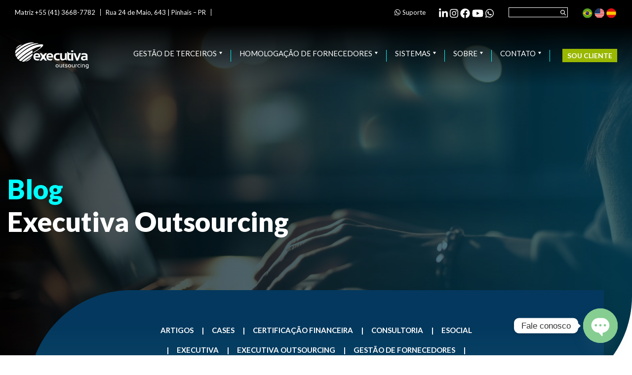

--- FILE ---
content_type: text/css
request_url: https://www.executiva.com.br/wp-content/themes/executiva/assets/css/app.css?1=000257&ver=000257
body_size: 36678
content:
@charset "UTF-8";
@import url("https://fonts.googleapis.com/css2?family=Lato:ital,wght@0,100;0,300;0,400;0,700;0,900;1,100;1,300;1,400;1,700;1,900&display=swap");
/*!
 * Bootstrap v4.6.1 (https://getbootstrap.com/)
 * Copyright 2011-2021 The Bootstrap Authors
 * Copyright 2011-2021 Twitter, Inc.
 * Licensed under MIT (https://github.com/twbs/bootstrap/blob/main/LICENSE)
 */
:root {
  --blue: #5786B0;
  --indigo: #6610f2;
  --purple: #6f42c1;
  --pink: #e83e8c;
  --red: #dc3545;
  --orange: #fd7e14;
  --yellow: #ffc107;
  --green: #1CA280;
  --teal: #20c997;
  --cyan: #17a2b8;
  --white: #fff;
  --gray: #6c757d;
  --gray-dark: #343a40;
  --primary: #009ADB;
  --secondary: #6c757d;
  --success: #1CA280;
  --info: #17a2b8;
  --warning: #ffc107;
  --danger: #dc3545;
  --light: #f8f9fa;
  --dark: #343a40;
  --breakpoint-xs: 0;
  --breakpoint-sm: 576px;
  --breakpoint-md: 768px;
  --breakpoint-lg: 992px;
  --breakpoint-xl: 1200px;
  --font-family-sans-serif: "Lato", sans-serif;
  --font-family-monospace: "Lato", sans-serif; }

*,
*::before,
*::after {
  -webkit-box-sizing: border-box;
          box-sizing: border-box; }

html {
  font-family: sans-serif;
  line-height: 1.15;
  -webkit-text-size-adjust: 100%;
  -webkit-tap-highlight-color: rgba(0, 0, 0, 0); }

article, aside, figcaption, figure, footer, header, hgroup, main, nav, section {
  display: block; }

body {
  margin: 0;
  font-family: "Lato", sans-serif;
  font-size: 1.125rem;
  font-weight: 400;
  line-height: 1.5;
  color: #212529;
  text-align: left;
  background-color: #fff; }

[tabindex="-1"]:focus:not(:focus-visible) {
  outline: 0 !important; }

hr {
  -webkit-box-sizing: content-box;
          box-sizing: content-box;
  height: 0;
  overflow: visible; }

h1, h2, h3, h4, h5, h6 {
  margin-top: 0;
  margin-bottom: 0.5rem; }

p {
  margin-top: 0;
  margin-bottom: 1rem; }

abbr[title],
abbr[data-original-title] {
  text-decoration: underline;
  -webkit-text-decoration: underline dotted;
          text-decoration: underline dotted;
  cursor: help;
  border-bottom: 0;
  text-decoration-skip-ink: none; }

address {
  margin-bottom: 1rem;
  font-style: normal;
  line-height: inherit; }

ol,
ul,
dl {
  margin-top: 0;
  margin-bottom: 1rem; }

ol ol,
ul ul,
ol ul,
ul ol {
  margin-bottom: 0; }

dt {
  font-weight: 700; }

dd {
  margin-bottom: .5rem;
  margin-left: 0; }

blockquote {
  margin: 0 0 1rem; }

b,
strong {
  font-weight: bolder; }

small {
  font-size: 80%; }

sub,
sup {
  position: relative;
  font-size: 75%;
  line-height: 0;
  vertical-align: baseline; }

sub {
  bottom: -.25em; }

sup {
  top: -.5em; }

a {
  color: #009ADB;
  text-decoration: none;
  background-color: transparent; }
  a:hover {
    color: #00648f;
    text-decoration: underline; }

a:not([href]):not([class]) {
  color: inherit;
  text-decoration: none; }
  a:not([href]):not([class]):hover {
    color: inherit;
    text-decoration: none; }

pre,
code,
kbd,
samp {
  font-family: "Lato", sans-serif;
  font-size: 1em; }

pre {
  margin-top: 0;
  margin-bottom: 1rem;
  overflow: auto;
  -ms-overflow-style: scrollbar; }

figure {
  margin: 0 0 1rem; }

img {
  vertical-align: middle;
  border-style: none; }

svg {
  overflow: hidden;
  vertical-align: middle; }

table {
  border-collapse: collapse; }

caption {
  padding-top: 0.75rem;
  padding-bottom: 0.75rem;
  color: #6c757d;
  text-align: left;
  caption-side: bottom; }

th {
  text-align: inherit;
  text-align: -webkit-match-parent; }

label {
  display: inline-block;
  margin-bottom: 0.5rem; }

button {
  border-radius: 0; }

button:focus:not(:focus-visible) {
  outline: 0; }

input,
button,
select,
optgroup,
textarea {
  margin: 0;
  font-family: inherit;
  font-size: inherit;
  line-height: inherit; }

button,
input {
  overflow: visible; }

button,
select {
  text-transform: none; }

[role="button"] {
  cursor: pointer; }

select {
  word-wrap: normal; }

button,
[type="button"],
[type="reset"],
[type="submit"] {
  -webkit-appearance: button; }

button:not(:disabled),
[type="button"]:not(:disabled),
[type="reset"]:not(:disabled),
[type="submit"]:not(:disabled) {
  cursor: pointer; }

button::-moz-focus-inner,
[type="button"]::-moz-focus-inner,
[type="reset"]::-moz-focus-inner,
[type="submit"]::-moz-focus-inner {
  padding: 0;
  border-style: none; }

input[type="radio"],
input[type="checkbox"] {
  -webkit-box-sizing: border-box;
          box-sizing: border-box;
  padding: 0; }

textarea {
  overflow: auto;
  resize: vertical; }

fieldset {
  min-width: 0;
  padding: 0;
  margin: 0;
  border: 0; }

legend {
  display: block;
  width: 100%;
  max-width: 100%;
  padding: 0;
  margin-bottom: .5rem;
  font-size: 1.5rem;
  line-height: inherit;
  color: inherit;
  white-space: normal; }

progress {
  vertical-align: baseline; }

[type="number"]::-webkit-inner-spin-button,
[type="number"]::-webkit-outer-spin-button {
  height: auto; }

[type="search"] {
  outline-offset: -2px;
  -webkit-appearance: none; }

[type="search"]::-webkit-search-decoration {
  -webkit-appearance: none; }

::-webkit-file-upload-button {
  font: inherit;
  -webkit-appearance: button; }

output {
  display: inline-block; }

summary {
  display: list-item;
  cursor: pointer; }

template {
  display: none; }

[hidden] {
  display: none !important; }

h1, h2, h3, h4, h5, h6,
.h1, .h2, .h3, .h4, .h5, .h6 {
  margin-bottom: 0.5rem;
  font-weight: 500;
  line-height: 1.2; }

h1, .h1 {
  font-size: 2.8125rem; }

h2, .h2 {
  font-size: 2.25rem; }

h3, .h3 {
  font-size: 1.96875rem; }

h4, .h4 {
  font-size: 1.6875rem; }

h5, .h5 {
  font-size: 1.40625rem; }

h6, .h6 {
  font-size: 1.125rem; }

.lead {
  font-size: 1.40625rem;
  font-weight: 300; }

.display-1 {
  font-size: 6rem;
  font-weight: 300;
  line-height: 1.2; }

.display-2 {
  font-size: 5.5rem;
  font-weight: 300;
  line-height: 1.2; }

.display-3 {
  font-size: 4.5rem;
  font-weight: 300;
  line-height: 1.2; }

.display-4 {
  font-size: 3.5rem;
  font-weight: 300;
  line-height: 1.2; }

hr {
  margin-top: 1rem;
  margin-bottom: 1rem;
  border: 0;
  border-top: 1px solid rgba(0, 0, 0, 0.1); }

small,
.small {
  font-size: 80%;
  font-weight: 400; }

mark,
.mark {
  padding: 0.2em;
  background-color: #fcf8e3; }

.list-unstyled {
  padding-left: 0;
  list-style: none; }

.list-inline {
  padding-left: 0;
  list-style: none; }

.list-inline-item {
  display: inline-block; }
  .list-inline-item:not(:last-child) {
    margin-right: 0.5rem; }

.initialism {
  font-size: 90%;
  text-transform: uppercase; }

.blockquote {
  margin-bottom: 1rem;
  font-size: 1.40625rem; }

.blockquote-footer {
  display: block;
  font-size: 80%;
  color: #6c757d; }
  .blockquote-footer::before {
    content: "\2014\00A0"; }

.img-fluid {
  max-width: 100%;
  height: auto; }

.img-thumbnail {
  padding: 0.25rem;
  background-color: #fff;
  border: 1px solid #dee2e6;
  border-radius: 0.25rem;
  max-width: 100%;
  height: auto; }

.figure {
  display: inline-block; }

.figure-img {
  margin-bottom: 0.5rem;
  line-height: 1; }

.figure-caption {
  font-size: 90%;
  color: #6c757d; }

code {
  font-size: 87.5%;
  color: #e83e8c;
  word-wrap: break-word; }
  a > code {
    color: inherit; }

kbd {
  padding: 0.2rem 0.4rem;
  font-size: 87.5%;
  color: #fff;
  background-color: #212529;
  border-radius: 0.2rem; }
  kbd kbd {
    padding: 0;
    font-size: 100%;
    font-weight: 700; }

pre {
  display: block;
  font-size: 87.5%;
  color: #212529; }
  pre code {
    font-size: inherit;
    color: inherit;
    word-break: normal; }

.pre-scrollable {
  max-height: 340px;
  overflow-y: scroll; }

.container,
.container-fluid,
.container-sm,
.container-md,
.container-lg,
.container-xl {
  width: 100%;
  padding-right: 15px;
  padding-left: 15px;
  margin-right: auto;
  margin-left: auto; }

@media (min-width: 576px) {
  .container, .container-sm {
    max-width: 540px; } }

@media (min-width: 768px) {
  .container, .container-sm, .container-md {
    max-width: 720px; } }

@media (min-width: 992px) {
  .container, .container-sm, .container-md, .container-lg {
    max-width: 960px; } }

@media (min-width: 1200px) {
  .container, .container-sm, .container-md, .container-lg, .container-xl {
    max-width: 1290px; } }

.row {
  display: -webkit-box;
  display: -ms-flexbox;
  display: flex;
  -ms-flex-wrap: wrap;
      flex-wrap: wrap;
  margin-right: -15px;
  margin-left: -15px; }

.no-gutters {
  margin-right: 0;
  margin-left: 0; }
  .no-gutters > .col,
  .no-gutters > [class*="col-"] {
    padding-right: 0;
    padding-left: 0; }

.col-1, .col-2, .col-3, .col-4, .col-5, .col-6, .col-7, .col-8, .col-9, .col-10, .col-11, .col-12, .col,
.col-auto, .col-sm-1, .col-sm-2, .col-sm-3, .col-sm-4, .col-sm-5, .col-sm-6, .col-sm-7, .col-sm-8, .col-sm-9, .col-sm-10, .col-sm-11, .col-sm-12, .col-sm,
.col-sm-auto, .col-md-1, .col-md-2, .col-md-3, .col-md-4, .col-md-5, .col-md-6, .col-md-7, .col-md-8, .col-md-9, .col-md-10, .col-md-11, .col-md-12, .col-md,
.col-md-auto, .col-lg-1, .col-lg-2, .col-lg-3, .col-lg-4, .col-lg-5, .col-lg-6, .col-lg-7, .col-lg-8, .col-lg-9, .col-lg-10, .col-lg-11, .col-lg-12, .col-lg,
.col-lg-auto, .col-xl-1, .col-xl-2, .col-xl-3, .col-xl-4, .col-xl-5, .col-xl-6, .col-xl-7, .col-xl-8, .col-xl-9, .col-xl-10, .col-xl-11, .col-xl-12, .col-xl,
.col-xl-auto {
  position: relative;
  width: 100%;
  padding-right: 15px;
  padding-left: 15px; }

.col {
  -ms-flex-preferred-size: 0;
      flex-basis: 0;
  -webkit-box-flex: 1;
      -ms-flex-positive: 1;
          flex-grow: 1;
  max-width: 100%; }

.row-cols-1 > * {
  -webkit-box-flex: 0;
      -ms-flex: 0 0 100%;
          flex: 0 0 100%;
  max-width: 100%; }

.row-cols-2 > * {
  -webkit-box-flex: 0;
      -ms-flex: 0 0 50%;
          flex: 0 0 50%;
  max-width: 50%; }

.row-cols-3 > * {
  -webkit-box-flex: 0;
      -ms-flex: 0 0 33.33333%;
          flex: 0 0 33.33333%;
  max-width: 33.33333%; }

.row-cols-4 > * {
  -webkit-box-flex: 0;
      -ms-flex: 0 0 25%;
          flex: 0 0 25%;
  max-width: 25%; }

.row-cols-5 > * {
  -webkit-box-flex: 0;
      -ms-flex: 0 0 20%;
          flex: 0 0 20%;
  max-width: 20%; }

.row-cols-6 > * {
  -webkit-box-flex: 0;
      -ms-flex: 0 0 16.66667%;
          flex: 0 0 16.66667%;
  max-width: 16.66667%; }

.col-auto {
  -webkit-box-flex: 0;
      -ms-flex: 0 0 auto;
          flex: 0 0 auto;
  width: auto;
  max-width: 100%; }

.col-1 {
  -webkit-box-flex: 0;
      -ms-flex: 0 0 8.33333%;
          flex: 0 0 8.33333%;
  max-width: 8.33333%; }

.col-2 {
  -webkit-box-flex: 0;
      -ms-flex: 0 0 16.66667%;
          flex: 0 0 16.66667%;
  max-width: 16.66667%; }

.col-3 {
  -webkit-box-flex: 0;
      -ms-flex: 0 0 25%;
          flex: 0 0 25%;
  max-width: 25%; }

.col-4 {
  -webkit-box-flex: 0;
      -ms-flex: 0 0 33.33333%;
          flex: 0 0 33.33333%;
  max-width: 33.33333%; }

.col-5 {
  -webkit-box-flex: 0;
      -ms-flex: 0 0 41.66667%;
          flex: 0 0 41.66667%;
  max-width: 41.66667%; }

.col-6 {
  -webkit-box-flex: 0;
      -ms-flex: 0 0 50%;
          flex: 0 0 50%;
  max-width: 50%; }

.col-7 {
  -webkit-box-flex: 0;
      -ms-flex: 0 0 58.33333%;
          flex: 0 0 58.33333%;
  max-width: 58.33333%; }

.col-8 {
  -webkit-box-flex: 0;
      -ms-flex: 0 0 66.66667%;
          flex: 0 0 66.66667%;
  max-width: 66.66667%; }

.col-9 {
  -webkit-box-flex: 0;
      -ms-flex: 0 0 75%;
          flex: 0 0 75%;
  max-width: 75%; }

.col-10 {
  -webkit-box-flex: 0;
      -ms-flex: 0 0 83.33333%;
          flex: 0 0 83.33333%;
  max-width: 83.33333%; }

.col-11 {
  -webkit-box-flex: 0;
      -ms-flex: 0 0 91.66667%;
          flex: 0 0 91.66667%;
  max-width: 91.66667%; }

.col-12 {
  -webkit-box-flex: 0;
      -ms-flex: 0 0 100%;
          flex: 0 0 100%;
  max-width: 100%; }

.order-first {
  -webkit-box-ordinal-group: 0;
      -ms-flex-order: -1;
          order: -1; }

.order-last {
  -webkit-box-ordinal-group: 14;
      -ms-flex-order: 13;
          order: 13; }

.order-0 {
  -webkit-box-ordinal-group: 1;
      -ms-flex-order: 0;
          order: 0; }

.order-1 {
  -webkit-box-ordinal-group: 2;
      -ms-flex-order: 1;
          order: 1; }

.order-2 {
  -webkit-box-ordinal-group: 3;
      -ms-flex-order: 2;
          order: 2; }

.order-3 {
  -webkit-box-ordinal-group: 4;
      -ms-flex-order: 3;
          order: 3; }

.order-4 {
  -webkit-box-ordinal-group: 5;
      -ms-flex-order: 4;
          order: 4; }

.order-5 {
  -webkit-box-ordinal-group: 6;
      -ms-flex-order: 5;
          order: 5; }

.order-6 {
  -webkit-box-ordinal-group: 7;
      -ms-flex-order: 6;
          order: 6; }

.order-7 {
  -webkit-box-ordinal-group: 8;
      -ms-flex-order: 7;
          order: 7; }

.order-8 {
  -webkit-box-ordinal-group: 9;
      -ms-flex-order: 8;
          order: 8; }

.order-9 {
  -webkit-box-ordinal-group: 10;
      -ms-flex-order: 9;
          order: 9; }

.order-10 {
  -webkit-box-ordinal-group: 11;
      -ms-flex-order: 10;
          order: 10; }

.order-11 {
  -webkit-box-ordinal-group: 12;
      -ms-flex-order: 11;
          order: 11; }

.order-12 {
  -webkit-box-ordinal-group: 13;
      -ms-flex-order: 12;
          order: 12; }

.offset-1 {
  margin-left: 8.33333%; }

.offset-2 {
  margin-left: 16.66667%; }

.offset-3 {
  margin-left: 25%; }

.offset-4 {
  margin-left: 33.33333%; }

.offset-5 {
  margin-left: 41.66667%; }

.offset-6 {
  margin-left: 50%; }

.offset-7 {
  margin-left: 58.33333%; }

.offset-8 {
  margin-left: 66.66667%; }

.offset-9 {
  margin-left: 75%; }

.offset-10 {
  margin-left: 83.33333%; }

.offset-11 {
  margin-left: 91.66667%; }

@media (min-width: 576px) {
  .col-sm {
    -ms-flex-preferred-size: 0;
        flex-basis: 0;
    -webkit-box-flex: 1;
        -ms-flex-positive: 1;
            flex-grow: 1;
    max-width: 100%; }
  .row-cols-sm-1 > * {
    -webkit-box-flex: 0;
        -ms-flex: 0 0 100%;
            flex: 0 0 100%;
    max-width: 100%; }
  .row-cols-sm-2 > * {
    -webkit-box-flex: 0;
        -ms-flex: 0 0 50%;
            flex: 0 0 50%;
    max-width: 50%; }
  .row-cols-sm-3 > * {
    -webkit-box-flex: 0;
        -ms-flex: 0 0 33.33333%;
            flex: 0 0 33.33333%;
    max-width: 33.33333%; }
  .row-cols-sm-4 > * {
    -webkit-box-flex: 0;
        -ms-flex: 0 0 25%;
            flex: 0 0 25%;
    max-width: 25%; }
  .row-cols-sm-5 > * {
    -webkit-box-flex: 0;
        -ms-flex: 0 0 20%;
            flex: 0 0 20%;
    max-width: 20%; }
  .row-cols-sm-6 > * {
    -webkit-box-flex: 0;
        -ms-flex: 0 0 16.66667%;
            flex: 0 0 16.66667%;
    max-width: 16.66667%; }
  .col-sm-auto {
    -webkit-box-flex: 0;
        -ms-flex: 0 0 auto;
            flex: 0 0 auto;
    width: auto;
    max-width: 100%; }
  .col-sm-1 {
    -webkit-box-flex: 0;
        -ms-flex: 0 0 8.33333%;
            flex: 0 0 8.33333%;
    max-width: 8.33333%; }
  .col-sm-2 {
    -webkit-box-flex: 0;
        -ms-flex: 0 0 16.66667%;
            flex: 0 0 16.66667%;
    max-width: 16.66667%; }
  .col-sm-3 {
    -webkit-box-flex: 0;
        -ms-flex: 0 0 25%;
            flex: 0 0 25%;
    max-width: 25%; }
  .col-sm-4 {
    -webkit-box-flex: 0;
        -ms-flex: 0 0 33.33333%;
            flex: 0 0 33.33333%;
    max-width: 33.33333%; }
  .col-sm-5 {
    -webkit-box-flex: 0;
        -ms-flex: 0 0 41.66667%;
            flex: 0 0 41.66667%;
    max-width: 41.66667%; }
  .col-sm-6 {
    -webkit-box-flex: 0;
        -ms-flex: 0 0 50%;
            flex: 0 0 50%;
    max-width: 50%; }
  .col-sm-7 {
    -webkit-box-flex: 0;
        -ms-flex: 0 0 58.33333%;
            flex: 0 0 58.33333%;
    max-width: 58.33333%; }
  .col-sm-8 {
    -webkit-box-flex: 0;
        -ms-flex: 0 0 66.66667%;
            flex: 0 0 66.66667%;
    max-width: 66.66667%; }
  .col-sm-9 {
    -webkit-box-flex: 0;
        -ms-flex: 0 0 75%;
            flex: 0 0 75%;
    max-width: 75%; }
  .col-sm-10 {
    -webkit-box-flex: 0;
        -ms-flex: 0 0 83.33333%;
            flex: 0 0 83.33333%;
    max-width: 83.33333%; }
  .col-sm-11 {
    -webkit-box-flex: 0;
        -ms-flex: 0 0 91.66667%;
            flex: 0 0 91.66667%;
    max-width: 91.66667%; }
  .col-sm-12 {
    -webkit-box-flex: 0;
        -ms-flex: 0 0 100%;
            flex: 0 0 100%;
    max-width: 100%; }
  .order-sm-first {
    -webkit-box-ordinal-group: 0;
        -ms-flex-order: -1;
            order: -1; }
  .order-sm-last {
    -webkit-box-ordinal-group: 14;
        -ms-flex-order: 13;
            order: 13; }
  .order-sm-0 {
    -webkit-box-ordinal-group: 1;
        -ms-flex-order: 0;
            order: 0; }
  .order-sm-1 {
    -webkit-box-ordinal-group: 2;
        -ms-flex-order: 1;
            order: 1; }
  .order-sm-2 {
    -webkit-box-ordinal-group: 3;
        -ms-flex-order: 2;
            order: 2; }
  .order-sm-3 {
    -webkit-box-ordinal-group: 4;
        -ms-flex-order: 3;
            order: 3; }
  .order-sm-4 {
    -webkit-box-ordinal-group: 5;
        -ms-flex-order: 4;
            order: 4; }
  .order-sm-5 {
    -webkit-box-ordinal-group: 6;
        -ms-flex-order: 5;
            order: 5; }
  .order-sm-6 {
    -webkit-box-ordinal-group: 7;
        -ms-flex-order: 6;
            order: 6; }
  .order-sm-7 {
    -webkit-box-ordinal-group: 8;
        -ms-flex-order: 7;
            order: 7; }
  .order-sm-8 {
    -webkit-box-ordinal-group: 9;
        -ms-flex-order: 8;
            order: 8; }
  .order-sm-9 {
    -webkit-box-ordinal-group: 10;
        -ms-flex-order: 9;
            order: 9; }
  .order-sm-10 {
    -webkit-box-ordinal-group: 11;
        -ms-flex-order: 10;
            order: 10; }
  .order-sm-11 {
    -webkit-box-ordinal-group: 12;
        -ms-flex-order: 11;
            order: 11; }
  .order-sm-12 {
    -webkit-box-ordinal-group: 13;
        -ms-flex-order: 12;
            order: 12; }
  .offset-sm-0 {
    margin-left: 0; }
  .offset-sm-1 {
    margin-left: 8.33333%; }
  .offset-sm-2 {
    margin-left: 16.66667%; }
  .offset-sm-3 {
    margin-left: 25%; }
  .offset-sm-4 {
    margin-left: 33.33333%; }
  .offset-sm-5 {
    margin-left: 41.66667%; }
  .offset-sm-6 {
    margin-left: 50%; }
  .offset-sm-7 {
    margin-left: 58.33333%; }
  .offset-sm-8 {
    margin-left: 66.66667%; }
  .offset-sm-9 {
    margin-left: 75%; }
  .offset-sm-10 {
    margin-left: 83.33333%; }
  .offset-sm-11 {
    margin-left: 91.66667%; } }

@media (min-width: 768px) {
  .col-md {
    -ms-flex-preferred-size: 0;
        flex-basis: 0;
    -webkit-box-flex: 1;
        -ms-flex-positive: 1;
            flex-grow: 1;
    max-width: 100%; }
  .row-cols-md-1 > * {
    -webkit-box-flex: 0;
        -ms-flex: 0 0 100%;
            flex: 0 0 100%;
    max-width: 100%; }
  .row-cols-md-2 > * {
    -webkit-box-flex: 0;
        -ms-flex: 0 0 50%;
            flex: 0 0 50%;
    max-width: 50%; }
  .row-cols-md-3 > * {
    -webkit-box-flex: 0;
        -ms-flex: 0 0 33.33333%;
            flex: 0 0 33.33333%;
    max-width: 33.33333%; }
  .row-cols-md-4 > * {
    -webkit-box-flex: 0;
        -ms-flex: 0 0 25%;
            flex: 0 0 25%;
    max-width: 25%; }
  .row-cols-md-5 > * {
    -webkit-box-flex: 0;
        -ms-flex: 0 0 20%;
            flex: 0 0 20%;
    max-width: 20%; }
  .row-cols-md-6 > * {
    -webkit-box-flex: 0;
        -ms-flex: 0 0 16.66667%;
            flex: 0 0 16.66667%;
    max-width: 16.66667%; }
  .col-md-auto {
    -webkit-box-flex: 0;
        -ms-flex: 0 0 auto;
            flex: 0 0 auto;
    width: auto;
    max-width: 100%; }
  .col-md-1 {
    -webkit-box-flex: 0;
        -ms-flex: 0 0 8.33333%;
            flex: 0 0 8.33333%;
    max-width: 8.33333%; }
  .col-md-2 {
    -webkit-box-flex: 0;
        -ms-flex: 0 0 16.66667%;
            flex: 0 0 16.66667%;
    max-width: 16.66667%; }
  .col-md-3 {
    -webkit-box-flex: 0;
        -ms-flex: 0 0 25%;
            flex: 0 0 25%;
    max-width: 25%; }
  .col-md-4 {
    -webkit-box-flex: 0;
        -ms-flex: 0 0 33.33333%;
            flex: 0 0 33.33333%;
    max-width: 33.33333%; }
  .col-md-5 {
    -webkit-box-flex: 0;
        -ms-flex: 0 0 41.66667%;
            flex: 0 0 41.66667%;
    max-width: 41.66667%; }
  .col-md-6 {
    -webkit-box-flex: 0;
        -ms-flex: 0 0 50%;
            flex: 0 0 50%;
    max-width: 50%; }
  .col-md-7 {
    -webkit-box-flex: 0;
        -ms-flex: 0 0 58.33333%;
            flex: 0 0 58.33333%;
    max-width: 58.33333%; }
  .col-md-8 {
    -webkit-box-flex: 0;
        -ms-flex: 0 0 66.66667%;
            flex: 0 0 66.66667%;
    max-width: 66.66667%; }
  .col-md-9 {
    -webkit-box-flex: 0;
        -ms-flex: 0 0 75%;
            flex: 0 0 75%;
    max-width: 75%; }
  .col-md-10 {
    -webkit-box-flex: 0;
        -ms-flex: 0 0 83.33333%;
            flex: 0 0 83.33333%;
    max-width: 83.33333%; }
  .col-md-11 {
    -webkit-box-flex: 0;
        -ms-flex: 0 0 91.66667%;
            flex: 0 0 91.66667%;
    max-width: 91.66667%; }
  .col-md-12 {
    -webkit-box-flex: 0;
        -ms-flex: 0 0 100%;
            flex: 0 0 100%;
    max-width: 100%; }
  .order-md-first {
    -webkit-box-ordinal-group: 0;
        -ms-flex-order: -1;
            order: -1; }
  .order-md-last {
    -webkit-box-ordinal-group: 14;
        -ms-flex-order: 13;
            order: 13; }
  .order-md-0 {
    -webkit-box-ordinal-group: 1;
        -ms-flex-order: 0;
            order: 0; }
  .order-md-1 {
    -webkit-box-ordinal-group: 2;
        -ms-flex-order: 1;
            order: 1; }
  .order-md-2 {
    -webkit-box-ordinal-group: 3;
        -ms-flex-order: 2;
            order: 2; }
  .order-md-3 {
    -webkit-box-ordinal-group: 4;
        -ms-flex-order: 3;
            order: 3; }
  .order-md-4 {
    -webkit-box-ordinal-group: 5;
        -ms-flex-order: 4;
            order: 4; }
  .order-md-5 {
    -webkit-box-ordinal-group: 6;
        -ms-flex-order: 5;
            order: 5; }
  .order-md-6 {
    -webkit-box-ordinal-group: 7;
        -ms-flex-order: 6;
            order: 6; }
  .order-md-7 {
    -webkit-box-ordinal-group: 8;
        -ms-flex-order: 7;
            order: 7; }
  .order-md-8 {
    -webkit-box-ordinal-group: 9;
        -ms-flex-order: 8;
            order: 8; }
  .order-md-9 {
    -webkit-box-ordinal-group: 10;
        -ms-flex-order: 9;
            order: 9; }
  .order-md-10 {
    -webkit-box-ordinal-group: 11;
        -ms-flex-order: 10;
            order: 10; }
  .order-md-11 {
    -webkit-box-ordinal-group: 12;
        -ms-flex-order: 11;
            order: 11; }
  .order-md-12 {
    -webkit-box-ordinal-group: 13;
        -ms-flex-order: 12;
            order: 12; }
  .offset-md-0 {
    margin-left: 0; }
  .offset-md-1 {
    margin-left: 8.33333%; }
  .offset-md-2 {
    margin-left: 16.66667%; }
  .offset-md-3 {
    margin-left: 25%; }
  .offset-md-4 {
    margin-left: 33.33333%; }
  .offset-md-5 {
    margin-left: 41.66667%; }
  .offset-md-6 {
    margin-left: 50%; }
  .offset-md-7 {
    margin-left: 58.33333%; }
  .offset-md-8 {
    margin-left: 66.66667%; }
  .offset-md-9 {
    margin-left: 75%; }
  .offset-md-10 {
    margin-left: 83.33333%; }
  .offset-md-11 {
    margin-left: 91.66667%; } }

@media (min-width: 992px) {
  .col-lg {
    -ms-flex-preferred-size: 0;
        flex-basis: 0;
    -webkit-box-flex: 1;
        -ms-flex-positive: 1;
            flex-grow: 1;
    max-width: 100%; }
  .row-cols-lg-1 > * {
    -webkit-box-flex: 0;
        -ms-flex: 0 0 100%;
            flex: 0 0 100%;
    max-width: 100%; }
  .row-cols-lg-2 > * {
    -webkit-box-flex: 0;
        -ms-flex: 0 0 50%;
            flex: 0 0 50%;
    max-width: 50%; }
  .row-cols-lg-3 > * {
    -webkit-box-flex: 0;
        -ms-flex: 0 0 33.33333%;
            flex: 0 0 33.33333%;
    max-width: 33.33333%; }
  .row-cols-lg-4 > * {
    -webkit-box-flex: 0;
        -ms-flex: 0 0 25%;
            flex: 0 0 25%;
    max-width: 25%; }
  .row-cols-lg-5 > * {
    -webkit-box-flex: 0;
        -ms-flex: 0 0 20%;
            flex: 0 0 20%;
    max-width: 20%; }
  .row-cols-lg-6 > * {
    -webkit-box-flex: 0;
        -ms-flex: 0 0 16.66667%;
            flex: 0 0 16.66667%;
    max-width: 16.66667%; }
  .col-lg-auto {
    -webkit-box-flex: 0;
        -ms-flex: 0 0 auto;
            flex: 0 0 auto;
    width: auto;
    max-width: 100%; }
  .col-lg-1 {
    -webkit-box-flex: 0;
        -ms-flex: 0 0 8.33333%;
            flex: 0 0 8.33333%;
    max-width: 8.33333%; }
  .col-lg-2 {
    -webkit-box-flex: 0;
        -ms-flex: 0 0 16.66667%;
            flex: 0 0 16.66667%;
    max-width: 16.66667%; }
  .col-lg-3 {
    -webkit-box-flex: 0;
        -ms-flex: 0 0 25%;
            flex: 0 0 25%;
    max-width: 25%; }
  .col-lg-4 {
    -webkit-box-flex: 0;
        -ms-flex: 0 0 33.33333%;
            flex: 0 0 33.33333%;
    max-width: 33.33333%; }
  .col-lg-5 {
    -webkit-box-flex: 0;
        -ms-flex: 0 0 41.66667%;
            flex: 0 0 41.66667%;
    max-width: 41.66667%; }
  .col-lg-6 {
    -webkit-box-flex: 0;
        -ms-flex: 0 0 50%;
            flex: 0 0 50%;
    max-width: 50%; }
  .col-lg-7 {
    -webkit-box-flex: 0;
        -ms-flex: 0 0 58.33333%;
            flex: 0 0 58.33333%;
    max-width: 58.33333%; }
  .col-lg-8 {
    -webkit-box-flex: 0;
        -ms-flex: 0 0 66.66667%;
            flex: 0 0 66.66667%;
    max-width: 66.66667%; }
  .col-lg-9 {
    -webkit-box-flex: 0;
        -ms-flex: 0 0 75%;
            flex: 0 0 75%;
    max-width: 75%; }
  .col-lg-10 {
    -webkit-box-flex: 0;
        -ms-flex: 0 0 83.33333%;
            flex: 0 0 83.33333%;
    max-width: 83.33333%; }
  .col-lg-11 {
    -webkit-box-flex: 0;
        -ms-flex: 0 0 91.66667%;
            flex: 0 0 91.66667%;
    max-width: 91.66667%; }
  .col-lg-12 {
    -webkit-box-flex: 0;
        -ms-flex: 0 0 100%;
            flex: 0 0 100%;
    max-width: 100%; }
  .order-lg-first {
    -webkit-box-ordinal-group: 0;
        -ms-flex-order: -1;
            order: -1; }
  .order-lg-last {
    -webkit-box-ordinal-group: 14;
        -ms-flex-order: 13;
            order: 13; }
  .order-lg-0 {
    -webkit-box-ordinal-group: 1;
        -ms-flex-order: 0;
            order: 0; }
  .order-lg-1 {
    -webkit-box-ordinal-group: 2;
        -ms-flex-order: 1;
            order: 1; }
  .order-lg-2 {
    -webkit-box-ordinal-group: 3;
        -ms-flex-order: 2;
            order: 2; }
  .order-lg-3 {
    -webkit-box-ordinal-group: 4;
        -ms-flex-order: 3;
            order: 3; }
  .order-lg-4 {
    -webkit-box-ordinal-group: 5;
        -ms-flex-order: 4;
            order: 4; }
  .order-lg-5 {
    -webkit-box-ordinal-group: 6;
        -ms-flex-order: 5;
            order: 5; }
  .order-lg-6 {
    -webkit-box-ordinal-group: 7;
        -ms-flex-order: 6;
            order: 6; }
  .order-lg-7 {
    -webkit-box-ordinal-group: 8;
        -ms-flex-order: 7;
            order: 7; }
  .order-lg-8 {
    -webkit-box-ordinal-group: 9;
        -ms-flex-order: 8;
            order: 8; }
  .order-lg-9 {
    -webkit-box-ordinal-group: 10;
        -ms-flex-order: 9;
            order: 9; }
  .order-lg-10 {
    -webkit-box-ordinal-group: 11;
        -ms-flex-order: 10;
            order: 10; }
  .order-lg-11 {
    -webkit-box-ordinal-group: 12;
        -ms-flex-order: 11;
            order: 11; }
  .order-lg-12 {
    -webkit-box-ordinal-group: 13;
        -ms-flex-order: 12;
            order: 12; }
  .offset-lg-0 {
    margin-left: 0; }
  .offset-lg-1 {
    margin-left: 8.33333%; }
  .offset-lg-2 {
    margin-left: 16.66667%; }
  .offset-lg-3 {
    margin-left: 25%; }
  .offset-lg-4 {
    margin-left: 33.33333%; }
  .offset-lg-5 {
    margin-left: 41.66667%; }
  .offset-lg-6 {
    margin-left: 50%; }
  .offset-lg-7 {
    margin-left: 58.33333%; }
  .offset-lg-8 {
    margin-left: 66.66667%; }
  .offset-lg-9 {
    margin-left: 75%; }
  .offset-lg-10 {
    margin-left: 83.33333%; }
  .offset-lg-11 {
    margin-left: 91.66667%; } }

@media (min-width: 1200px) {
  .col-xl {
    -ms-flex-preferred-size: 0;
        flex-basis: 0;
    -webkit-box-flex: 1;
        -ms-flex-positive: 1;
            flex-grow: 1;
    max-width: 100%; }
  .row-cols-xl-1 > * {
    -webkit-box-flex: 0;
        -ms-flex: 0 0 100%;
            flex: 0 0 100%;
    max-width: 100%; }
  .row-cols-xl-2 > * {
    -webkit-box-flex: 0;
        -ms-flex: 0 0 50%;
            flex: 0 0 50%;
    max-width: 50%; }
  .row-cols-xl-3 > * {
    -webkit-box-flex: 0;
        -ms-flex: 0 0 33.33333%;
            flex: 0 0 33.33333%;
    max-width: 33.33333%; }
  .row-cols-xl-4 > * {
    -webkit-box-flex: 0;
        -ms-flex: 0 0 25%;
            flex: 0 0 25%;
    max-width: 25%; }
  .row-cols-xl-5 > * {
    -webkit-box-flex: 0;
        -ms-flex: 0 0 20%;
            flex: 0 0 20%;
    max-width: 20%; }
  .row-cols-xl-6 > * {
    -webkit-box-flex: 0;
        -ms-flex: 0 0 16.66667%;
            flex: 0 0 16.66667%;
    max-width: 16.66667%; }
  .col-xl-auto {
    -webkit-box-flex: 0;
        -ms-flex: 0 0 auto;
            flex: 0 0 auto;
    width: auto;
    max-width: 100%; }
  .col-xl-1 {
    -webkit-box-flex: 0;
        -ms-flex: 0 0 8.33333%;
            flex: 0 0 8.33333%;
    max-width: 8.33333%; }
  .col-xl-2 {
    -webkit-box-flex: 0;
        -ms-flex: 0 0 16.66667%;
            flex: 0 0 16.66667%;
    max-width: 16.66667%; }
  .col-xl-3 {
    -webkit-box-flex: 0;
        -ms-flex: 0 0 25%;
            flex: 0 0 25%;
    max-width: 25%; }
  .col-xl-4 {
    -webkit-box-flex: 0;
        -ms-flex: 0 0 33.33333%;
            flex: 0 0 33.33333%;
    max-width: 33.33333%; }
  .col-xl-5 {
    -webkit-box-flex: 0;
        -ms-flex: 0 0 41.66667%;
            flex: 0 0 41.66667%;
    max-width: 41.66667%; }
  .col-xl-6 {
    -webkit-box-flex: 0;
        -ms-flex: 0 0 50%;
            flex: 0 0 50%;
    max-width: 50%; }
  .col-xl-7 {
    -webkit-box-flex: 0;
        -ms-flex: 0 0 58.33333%;
            flex: 0 0 58.33333%;
    max-width: 58.33333%; }
  .col-xl-8 {
    -webkit-box-flex: 0;
        -ms-flex: 0 0 66.66667%;
            flex: 0 0 66.66667%;
    max-width: 66.66667%; }
  .col-xl-9 {
    -webkit-box-flex: 0;
        -ms-flex: 0 0 75%;
            flex: 0 0 75%;
    max-width: 75%; }
  .col-xl-10 {
    -webkit-box-flex: 0;
        -ms-flex: 0 0 83.33333%;
            flex: 0 0 83.33333%;
    max-width: 83.33333%; }
  .col-xl-11 {
    -webkit-box-flex: 0;
        -ms-flex: 0 0 91.66667%;
            flex: 0 0 91.66667%;
    max-width: 91.66667%; }
  .col-xl-12 {
    -webkit-box-flex: 0;
        -ms-flex: 0 0 100%;
            flex: 0 0 100%;
    max-width: 100%; }
  .order-xl-first {
    -webkit-box-ordinal-group: 0;
        -ms-flex-order: -1;
            order: -1; }
  .order-xl-last {
    -webkit-box-ordinal-group: 14;
        -ms-flex-order: 13;
            order: 13; }
  .order-xl-0 {
    -webkit-box-ordinal-group: 1;
        -ms-flex-order: 0;
            order: 0; }
  .order-xl-1 {
    -webkit-box-ordinal-group: 2;
        -ms-flex-order: 1;
            order: 1; }
  .order-xl-2 {
    -webkit-box-ordinal-group: 3;
        -ms-flex-order: 2;
            order: 2; }
  .order-xl-3 {
    -webkit-box-ordinal-group: 4;
        -ms-flex-order: 3;
            order: 3; }
  .order-xl-4 {
    -webkit-box-ordinal-group: 5;
        -ms-flex-order: 4;
            order: 4; }
  .order-xl-5 {
    -webkit-box-ordinal-group: 6;
        -ms-flex-order: 5;
            order: 5; }
  .order-xl-6 {
    -webkit-box-ordinal-group: 7;
        -ms-flex-order: 6;
            order: 6; }
  .order-xl-7 {
    -webkit-box-ordinal-group: 8;
        -ms-flex-order: 7;
            order: 7; }
  .order-xl-8 {
    -webkit-box-ordinal-group: 9;
        -ms-flex-order: 8;
            order: 8; }
  .order-xl-9 {
    -webkit-box-ordinal-group: 10;
        -ms-flex-order: 9;
            order: 9; }
  .order-xl-10 {
    -webkit-box-ordinal-group: 11;
        -ms-flex-order: 10;
            order: 10; }
  .order-xl-11 {
    -webkit-box-ordinal-group: 12;
        -ms-flex-order: 11;
            order: 11; }
  .order-xl-12 {
    -webkit-box-ordinal-group: 13;
        -ms-flex-order: 12;
            order: 12; }
  .offset-xl-0 {
    margin-left: 0; }
  .offset-xl-1 {
    margin-left: 8.33333%; }
  .offset-xl-2 {
    margin-left: 16.66667%; }
  .offset-xl-3 {
    margin-left: 25%; }
  .offset-xl-4 {
    margin-left: 33.33333%; }
  .offset-xl-5 {
    margin-left: 41.66667%; }
  .offset-xl-6 {
    margin-left: 50%; }
  .offset-xl-7 {
    margin-left: 58.33333%; }
  .offset-xl-8 {
    margin-left: 66.66667%; }
  .offset-xl-9 {
    margin-left: 75%; }
  .offset-xl-10 {
    margin-left: 83.33333%; }
  .offset-xl-11 {
    margin-left: 91.66667%; } }

.form-control {
  display: block;
  width: 100%;
  height: calc(1.5em + 0.75rem + 2px);
  padding: 0.375rem 0.75rem;
  font-size: 1.125rem;
  font-weight: 400;
  line-height: 1.5;
  color: #495057;
  background-color: #fff;
  background-clip: padding-box;
  border: 1px solid #ced4da;
  border-radius: 0.25rem;
  -webkit-transition: border-color 0.15s ease-in-out, -webkit-box-shadow 0.15s ease-in-out;
  transition: border-color 0.15s ease-in-out, -webkit-box-shadow 0.15s ease-in-out;
  transition: border-color 0.15s ease-in-out, box-shadow 0.15s ease-in-out;
  transition: border-color 0.15s ease-in-out, box-shadow 0.15s ease-in-out, -webkit-box-shadow 0.15s ease-in-out; }
  @media (prefers-reduced-motion: reduce) {
    .form-control {
      -webkit-transition: none;
      transition: none; } }
  .form-control::-ms-expand {
    background-color: transparent;
    border: 0; }
  .form-control:focus {
    color: #495057;
    background-color: #fff;
    border-color: #5cceff;
    outline: 0;
    -webkit-box-shadow: 0 0 0 0.2rem rgba(0, 154, 219, 0.25);
            box-shadow: 0 0 0 0.2rem rgba(0, 154, 219, 0.25); }
  .form-control::-webkit-input-placeholder {
    color: #6c757d;
    opacity: 1; }
  .form-control::-moz-placeholder {
    color: #6c757d;
    opacity: 1; }
  .form-control::-ms-input-placeholder {
    color: #6c757d;
    opacity: 1; }
  .form-control::placeholder {
    color: #6c757d;
    opacity: 1; }
  .form-control:disabled, .form-control[readonly] {
    background-color: #e9ecef;
    opacity: 1; }

input[type="date"].form-control,
input[type="time"].form-control,
input[type="datetime-local"].form-control,
input[type="month"].form-control {
  -webkit-appearance: none;
     -moz-appearance: none;
          appearance: none; }

select.form-control:-moz-focusring {
  color: transparent;
  text-shadow: 0 0 0 #495057; }

select.form-control:focus::-ms-value {
  color: #495057;
  background-color: #fff; }

.form-control-file,
.form-control-range {
  display: block;
  width: 100%; }

.col-form-label {
  padding-top: calc(0.375rem + 1px);
  padding-bottom: calc(0.375rem + 1px);
  margin-bottom: 0;
  font-size: inherit;
  line-height: 1.5; }

.col-form-label-lg {
  padding-top: calc(0.5rem + 1px);
  padding-bottom: calc(0.5rem + 1px);
  font-size: 1.40625rem;
  line-height: 1.5; }

.col-form-label-sm {
  padding-top: calc(0.25rem + 1px);
  padding-bottom: calc(0.25rem + 1px);
  font-size: 0.98438rem;
  line-height: 1.5; }

.form-control-plaintext {
  display: block;
  width: 100%;
  padding: 0.375rem 0;
  margin-bottom: 0;
  font-size: 1.125rem;
  line-height: 1.5;
  color: #212529;
  background-color: transparent;
  border: solid transparent;
  border-width: 1px 0; }
  .form-control-plaintext.form-control-sm, .form-control-plaintext.form-control-lg {
    padding-right: 0;
    padding-left: 0; }

.form-control-sm {
  height: calc(1.5em + 0.5rem + 2px);
  padding: 0.25rem 0.5rem;
  font-size: 0.98438rem;
  line-height: 1.5;
  border-radius: 0.2rem; }

.form-control-lg {
  height: calc(1.5em + 1rem + 2px);
  padding: 0.5rem 1rem;
  font-size: 1.40625rem;
  line-height: 1.5;
  border-radius: 0.3rem; }

select.form-control[size], select.form-control[multiple] {
  height: auto; }

textarea.form-control {
  height: auto; }

.form-group {
  margin-bottom: 1rem; }

.form-text {
  display: block;
  margin-top: 0.25rem; }

.form-row {
  display: -webkit-box;
  display: -ms-flexbox;
  display: flex;
  -ms-flex-wrap: wrap;
      flex-wrap: wrap;
  margin-right: -5px;
  margin-left: -5px; }
  .form-row > .col,
  .form-row > [class*="col-"] {
    padding-right: 5px;
    padding-left: 5px; }

.form-check {
  position: relative;
  display: block;
  padding-left: 1.25rem; }

.form-check-input {
  position: absolute;
  margin-top: 0.3rem;
  margin-left: -1.25rem; }
  .form-check-input[disabled] ~ .form-check-label,
  .form-check-input:disabled ~ .form-check-label {
    color: #6c757d; }

.form-check-label {
  margin-bottom: 0; }

.form-check-inline {
  display: -webkit-inline-box;
  display: -ms-inline-flexbox;
  display: inline-flex;
  -webkit-box-align: center;
      -ms-flex-align: center;
          align-items: center;
  padding-left: 0;
  margin-right: 0.75rem; }
  .form-check-inline .form-check-input {
    position: static;
    margin-top: 0;
    margin-right: 0.3125rem;
    margin-left: 0; }

.valid-feedback {
  display: none;
  width: 100%;
  margin-top: 0.25rem;
  font-size: 80%;
  color: #1CA280; }

.valid-tooltip {
  position: absolute;
  top: 100%;
  left: 0;
  z-index: 5;
  display: none;
  max-width: 100%;
  padding: 0.25rem 0.5rem;
  margin-top: .1rem;
  font-size: 0.98438rem;
  line-height: 1.5;
  color: #fff;
  background-color: rgba(28, 162, 128, 0.9);
  border-radius: 0.25rem; }
  .form-row > .col > .valid-tooltip,
  .form-row > [class*="col-"] > .valid-tooltip {
    left: 5px; }

.was-validated :valid ~ .valid-feedback,
.was-validated :valid ~ .valid-tooltip,
.is-valid ~ .valid-feedback,
.is-valid ~ .valid-tooltip {
  display: block; }

.was-validated .form-control:valid, .form-control.is-valid {
  border-color: #1CA280;
  padding-right: calc(1.5em + 0.75rem) !important;
  background-image: url("data:image/svg+xml,%3csvg xmlns='http://www.w3.org/2000/svg' width='8' height='8' viewBox='0 0 8 8'%3e%3cpath fill='%231CA280' d='M2.3 6.73L.6 4.53c-.4-1.04.46-1.4 1.1-.8l1.1 1.4 3.4-3.8c.6-.63 1.6-.27 1.2.7l-4 4.6c-.43.5-.8.4-1.1.1z'/%3e%3c/svg%3e");
  background-repeat: no-repeat;
  background-position: right calc(0.375em + 0.1875rem) center;
  background-size: calc(0.75em + 0.375rem) calc(0.75em + 0.375rem); }
  .was-validated .form-control:valid:focus, .form-control.is-valid:focus {
    border-color: #1CA280;
    -webkit-box-shadow: 0 0 0 0.2rem rgba(28, 162, 128, 0.25);
            box-shadow: 0 0 0 0.2rem rgba(28, 162, 128, 0.25); }

.was-validated select.form-control:valid, select.form-control.is-valid {
  padding-right: 3rem !important;
  background-position: right 1.5rem center; }

.was-validated textarea.form-control:valid, textarea.form-control.is-valid {
  padding-right: calc(1.5em + 0.75rem);
  background-position: top calc(0.375em + 0.1875rem) right calc(0.375em + 0.1875rem); }

.was-validated .custom-select:valid, .custom-select.is-valid {
  border-color: #1CA280;
  padding-right: calc(0.75em + 2.3125rem) !important;
  background: url("data:image/svg+xml,%3csvg xmlns='http://www.w3.org/2000/svg' width='4' height='5' viewBox='0 0 4 5'%3e%3cpath fill='%23343a40' d='M2 0L0 2h4zm0 5L0 3h4z'/%3e%3c/svg%3e") right 0.75rem center/8px 10px no-repeat, #fff url("data:image/svg+xml,%3csvg xmlns='http://www.w3.org/2000/svg' width='8' height='8' viewBox='0 0 8 8'%3e%3cpath fill='%231CA280' d='M2.3 6.73L.6 4.53c-.4-1.04.46-1.4 1.1-.8l1.1 1.4 3.4-3.8c.6-.63 1.6-.27 1.2.7l-4 4.6c-.43.5-.8.4-1.1.1z'/%3e%3c/svg%3e") center right 1.75rem/calc(0.75em + 0.375rem) calc(0.75em + 0.375rem) no-repeat; }
  .was-validated .custom-select:valid:focus, .custom-select.is-valid:focus {
    border-color: #1CA280;
    -webkit-box-shadow: 0 0 0 0.2rem rgba(28, 162, 128, 0.25);
            box-shadow: 0 0 0 0.2rem rgba(28, 162, 128, 0.25); }

.was-validated .form-check-input:valid ~ .form-check-label, .form-check-input.is-valid ~ .form-check-label {
  color: #1CA280; }

.was-validated .form-check-input:valid ~ .valid-feedback,
.was-validated .form-check-input:valid ~ .valid-tooltip, .form-check-input.is-valid ~ .valid-feedback,
.form-check-input.is-valid ~ .valid-tooltip {
  display: block; }

.was-validated .custom-control-input:valid ~ .custom-control-label, .custom-control-input.is-valid ~ .custom-control-label {
  color: #1CA280; }
  .was-validated .custom-control-input:valid ~ .custom-control-label::before, .custom-control-input.is-valid ~ .custom-control-label::before {
    border-color: #1CA280; }

.was-validated .custom-control-input:valid:checked ~ .custom-control-label::before, .custom-control-input.is-valid:checked ~ .custom-control-label::before {
  border-color: #24cda2;
  background-color: #24cda2; }

.was-validated .custom-control-input:valid:focus ~ .custom-control-label::before, .custom-control-input.is-valid:focus ~ .custom-control-label::before {
  -webkit-box-shadow: 0 0 0 0.2rem rgba(28, 162, 128, 0.25);
          box-shadow: 0 0 0 0.2rem rgba(28, 162, 128, 0.25); }

.was-validated .custom-control-input:valid:focus:not(:checked) ~ .custom-control-label::before, .custom-control-input.is-valid:focus:not(:checked) ~ .custom-control-label::before {
  border-color: #1CA280; }

.was-validated .custom-file-input:valid ~ .custom-file-label, .custom-file-input.is-valid ~ .custom-file-label {
  border-color: #1CA280; }

.was-validated .custom-file-input:valid:focus ~ .custom-file-label, .custom-file-input.is-valid:focus ~ .custom-file-label {
  border-color: #1CA280;
  -webkit-box-shadow: 0 0 0 0.2rem rgba(28, 162, 128, 0.25);
          box-shadow: 0 0 0 0.2rem rgba(28, 162, 128, 0.25); }

.invalid-feedback {
  display: none;
  width: 100%;
  margin-top: 0.25rem;
  font-size: 80%;
  color: #dc3545; }

.invalid-tooltip {
  position: absolute;
  top: 100%;
  left: 0;
  z-index: 5;
  display: none;
  max-width: 100%;
  padding: 0.25rem 0.5rem;
  margin-top: .1rem;
  font-size: 0.98438rem;
  line-height: 1.5;
  color: #fff;
  background-color: rgba(220, 53, 69, 0.9);
  border-radius: 0.25rem; }
  .form-row > .col > .invalid-tooltip,
  .form-row > [class*="col-"] > .invalid-tooltip {
    left: 5px; }

.was-validated :invalid ~ .invalid-feedback,
.was-validated :invalid ~ .invalid-tooltip,
.is-invalid ~ .invalid-feedback,
.is-invalid ~ .invalid-tooltip {
  display: block; }

.was-validated .form-control:invalid, .form-control.is-invalid {
  border-color: #dc3545;
  padding-right: calc(1.5em + 0.75rem) !important;
  background-image: url("data:image/svg+xml,%3csvg xmlns='http://www.w3.org/2000/svg' width='12' height='12' fill='none' stroke='%23dc3545' viewBox='0 0 12 12'%3e%3ccircle cx='6' cy='6' r='4.5'/%3e%3cpath stroke-linejoin='round' d='M5.8 3.6h.4L6 6.5z'/%3e%3ccircle cx='6' cy='8.2' r='.6' fill='%23dc3545' stroke='none'/%3e%3c/svg%3e");
  background-repeat: no-repeat;
  background-position: right calc(0.375em + 0.1875rem) center;
  background-size: calc(0.75em + 0.375rem) calc(0.75em + 0.375rem); }
  .was-validated .form-control:invalid:focus, .form-control.is-invalid:focus {
    border-color: #dc3545;
    -webkit-box-shadow: 0 0 0 0.2rem rgba(220, 53, 69, 0.25);
            box-shadow: 0 0 0 0.2rem rgba(220, 53, 69, 0.25); }

.was-validated select.form-control:invalid, select.form-control.is-invalid {
  padding-right: 3rem !important;
  background-position: right 1.5rem center; }

.was-validated textarea.form-control:invalid, textarea.form-control.is-invalid {
  padding-right: calc(1.5em + 0.75rem);
  background-position: top calc(0.375em + 0.1875rem) right calc(0.375em + 0.1875rem); }

.was-validated .custom-select:invalid, .custom-select.is-invalid {
  border-color: #dc3545;
  padding-right: calc(0.75em + 2.3125rem) !important;
  background: url("data:image/svg+xml,%3csvg xmlns='http://www.w3.org/2000/svg' width='4' height='5' viewBox='0 0 4 5'%3e%3cpath fill='%23343a40' d='M2 0L0 2h4zm0 5L0 3h4z'/%3e%3c/svg%3e") right 0.75rem center/8px 10px no-repeat, #fff url("data:image/svg+xml,%3csvg xmlns='http://www.w3.org/2000/svg' width='12' height='12' fill='none' stroke='%23dc3545' viewBox='0 0 12 12'%3e%3ccircle cx='6' cy='6' r='4.5'/%3e%3cpath stroke-linejoin='round' d='M5.8 3.6h.4L6 6.5z'/%3e%3ccircle cx='6' cy='8.2' r='.6' fill='%23dc3545' stroke='none'/%3e%3c/svg%3e") center right 1.75rem/calc(0.75em + 0.375rem) calc(0.75em + 0.375rem) no-repeat; }
  .was-validated .custom-select:invalid:focus, .custom-select.is-invalid:focus {
    border-color: #dc3545;
    -webkit-box-shadow: 0 0 0 0.2rem rgba(220, 53, 69, 0.25);
            box-shadow: 0 0 0 0.2rem rgba(220, 53, 69, 0.25); }

.was-validated .form-check-input:invalid ~ .form-check-label, .form-check-input.is-invalid ~ .form-check-label {
  color: #dc3545; }

.was-validated .form-check-input:invalid ~ .invalid-feedback,
.was-validated .form-check-input:invalid ~ .invalid-tooltip, .form-check-input.is-invalid ~ .invalid-feedback,
.form-check-input.is-invalid ~ .invalid-tooltip {
  display: block; }

.was-validated .custom-control-input:invalid ~ .custom-control-label, .custom-control-input.is-invalid ~ .custom-control-label {
  color: #dc3545; }
  .was-validated .custom-control-input:invalid ~ .custom-control-label::before, .custom-control-input.is-invalid ~ .custom-control-label::before {
    border-color: #dc3545; }

.was-validated .custom-control-input:invalid:checked ~ .custom-control-label::before, .custom-control-input.is-invalid:checked ~ .custom-control-label::before {
  border-color: #e4606d;
  background-color: #e4606d; }

.was-validated .custom-control-input:invalid:focus ~ .custom-control-label::before, .custom-control-input.is-invalid:focus ~ .custom-control-label::before {
  -webkit-box-shadow: 0 0 0 0.2rem rgba(220, 53, 69, 0.25);
          box-shadow: 0 0 0 0.2rem rgba(220, 53, 69, 0.25); }

.was-validated .custom-control-input:invalid:focus:not(:checked) ~ .custom-control-label::before, .custom-control-input.is-invalid:focus:not(:checked) ~ .custom-control-label::before {
  border-color: #dc3545; }

.was-validated .custom-file-input:invalid ~ .custom-file-label, .custom-file-input.is-invalid ~ .custom-file-label {
  border-color: #dc3545; }

.was-validated .custom-file-input:invalid:focus ~ .custom-file-label, .custom-file-input.is-invalid:focus ~ .custom-file-label {
  border-color: #dc3545;
  -webkit-box-shadow: 0 0 0 0.2rem rgba(220, 53, 69, 0.25);
          box-shadow: 0 0 0 0.2rem rgba(220, 53, 69, 0.25); }

.form-inline {
  display: -webkit-box;
  display: -ms-flexbox;
  display: flex;
  -webkit-box-orient: horizontal;
  -webkit-box-direction: normal;
      -ms-flex-flow: row wrap;
          flex-flow: row wrap;
  -webkit-box-align: center;
      -ms-flex-align: center;
          align-items: center; }
  .form-inline .form-check {
    width: 100%; }
  @media (min-width: 576px) {
    .form-inline label {
      display: -webkit-box;
      display: -ms-flexbox;
      display: flex;
      -webkit-box-align: center;
          -ms-flex-align: center;
              align-items: center;
      -webkit-box-pack: center;
          -ms-flex-pack: center;
              justify-content: center;
      margin-bottom: 0; }
    .form-inline .form-group {
      display: -webkit-box;
      display: -ms-flexbox;
      display: flex;
      -webkit-box-flex: 0;
          -ms-flex: 0 0 auto;
              flex: 0 0 auto;
      -webkit-box-orient: horizontal;
      -webkit-box-direction: normal;
          -ms-flex-flow: row wrap;
              flex-flow: row wrap;
      -webkit-box-align: center;
          -ms-flex-align: center;
              align-items: center;
      margin-bottom: 0; }
    .form-inline .form-control {
      display: inline-block;
      width: auto;
      vertical-align: middle; }
    .form-inline .form-control-plaintext {
      display: inline-block; }
    .form-inline .input-group,
    .form-inline .custom-select {
      width: auto; }
    .form-inline .form-check {
      display: -webkit-box;
      display: -ms-flexbox;
      display: flex;
      -webkit-box-align: center;
          -ms-flex-align: center;
              align-items: center;
      -webkit-box-pack: center;
          -ms-flex-pack: center;
              justify-content: center;
      width: auto;
      padding-left: 0; }
    .form-inline .form-check-input {
      position: relative;
      -ms-flex-negative: 0;
          flex-shrink: 0;
      margin-top: 0;
      margin-right: 0.25rem;
      margin-left: 0; }
    .form-inline .custom-control {
      -webkit-box-align: center;
          -ms-flex-align: center;
              align-items: center;
      -webkit-box-pack: center;
          -ms-flex-pack: center;
              justify-content: center; }
    .form-inline .custom-control-label {
      margin-bottom: 0; } }

.btn {
  display: inline-block;
  font-weight: 400;
  color: #212529;
  text-align: center;
  vertical-align: middle;
  -webkit-user-select: none;
     -moz-user-select: none;
      -ms-user-select: none;
          user-select: none;
  background-color: transparent;
  border: 1px solid transparent;
  padding: 0.375rem 0.75rem;
  font-size: 1.125rem;
  line-height: 1.5;
  border-radius: 0.25rem;
  -webkit-transition: color 0.15s ease-in-out, background-color 0.15s ease-in-out, border-color 0.15s ease-in-out, -webkit-box-shadow 0.15s ease-in-out;
  transition: color 0.15s ease-in-out, background-color 0.15s ease-in-out, border-color 0.15s ease-in-out, -webkit-box-shadow 0.15s ease-in-out;
  transition: color 0.15s ease-in-out, background-color 0.15s ease-in-out, border-color 0.15s ease-in-out, box-shadow 0.15s ease-in-out;
  transition: color 0.15s ease-in-out, background-color 0.15s ease-in-out, border-color 0.15s ease-in-out, box-shadow 0.15s ease-in-out, -webkit-box-shadow 0.15s ease-in-out; }
  @media (prefers-reduced-motion: reduce) {
    .btn {
      -webkit-transition: none;
      transition: none; } }
  .btn:hover {
    color: #212529;
    text-decoration: none; }
  .btn:focus, .btn.focus {
    outline: 0;
    -webkit-box-shadow: 0 0 0 0.2rem rgba(0, 154, 219, 0.25);
            box-shadow: 0 0 0 0.2rem rgba(0, 154, 219, 0.25); }
  .btn.disabled, .btn:disabled {
    opacity: 0.65; }
  .btn:not(:disabled):not(.disabled) {
    cursor: pointer; }

a.btn.disabled,
fieldset:disabled a.btn {
  pointer-events: none; }

.btn-primary {
  color: #fff;
  background-color: #009ADB;
  border-color: #009ADB; }
  .btn-primary:hover {
    color: #fff;
    background-color: #007fb5;
    border-color: #0076a8; }
  .btn-primary:focus, .btn-primary.focus {
    color: #fff;
    background-color: #007fb5;
    border-color: #0076a8;
    -webkit-box-shadow: 0 0 0 0.2rem rgba(38, 169, 224, 0.5);
            box-shadow: 0 0 0 0.2rem rgba(38, 169, 224, 0.5); }
  .btn-primary.disabled, .btn-primary:disabled {
    color: #fff;
    background-color: #009ADB;
    border-color: #009ADB; }
  .btn-primary:not(:disabled):not(.disabled):active, .btn-primary:not(:disabled):not(.disabled).active,
  .show > .btn-primary.dropdown-toggle {
    color: #fff;
    background-color: #0076a8;
    border-color: #006d9b; }
    .btn-primary:not(:disabled):not(.disabled):active:focus, .btn-primary:not(:disabled):not(.disabled).active:focus,
    .show > .btn-primary.dropdown-toggle:focus {
      -webkit-box-shadow: 0 0 0 0.2rem rgba(38, 169, 224, 0.5);
              box-shadow: 0 0 0 0.2rem rgba(38, 169, 224, 0.5); }

.btn-secondary {
  color: #fff;
  background-color: #6c757d;
  border-color: #6c757d; }
  .btn-secondary:hover {
    color: #fff;
    background-color: #5a6268;
    border-color: #545b62; }
  .btn-secondary:focus, .btn-secondary.focus {
    color: #fff;
    background-color: #5a6268;
    border-color: #545b62;
    -webkit-box-shadow: 0 0 0 0.2rem rgba(130, 138, 145, 0.5);
            box-shadow: 0 0 0 0.2rem rgba(130, 138, 145, 0.5); }
  .btn-secondary.disabled, .btn-secondary:disabled {
    color: #fff;
    background-color: #6c757d;
    border-color: #6c757d; }
  .btn-secondary:not(:disabled):not(.disabled):active, .btn-secondary:not(:disabled):not(.disabled).active,
  .show > .btn-secondary.dropdown-toggle {
    color: #fff;
    background-color: #545b62;
    border-color: #4e555b; }
    .btn-secondary:not(:disabled):not(.disabled):active:focus, .btn-secondary:not(:disabled):not(.disabled).active:focus,
    .show > .btn-secondary.dropdown-toggle:focus {
      -webkit-box-shadow: 0 0 0 0.2rem rgba(130, 138, 145, 0.5);
              box-shadow: 0 0 0 0.2rem rgba(130, 138, 145, 0.5); }

.btn-success {
  color: #fff;
  background-color: #1CA280;
  border-color: #1CA280; }
  .btn-success:hover {
    color: #fff;
    background-color: #168166;
    border-color: #14775e; }
  .btn-success:focus, .btn-success.focus {
    color: #fff;
    background-color: #168166;
    border-color: #14775e;
    -webkit-box-shadow: 0 0 0 0.2rem rgba(62, 176, 147, 0.5);
            box-shadow: 0 0 0 0.2rem rgba(62, 176, 147, 0.5); }
  .btn-success.disabled, .btn-success:disabled {
    color: #fff;
    background-color: #1CA280;
    border-color: #1CA280; }
  .btn-success:not(:disabled):not(.disabled):active, .btn-success:not(:disabled):not(.disabled).active,
  .show > .btn-success.dropdown-toggle {
    color: #fff;
    background-color: #14775e;
    border-color: #136c55; }
    .btn-success:not(:disabled):not(.disabled):active:focus, .btn-success:not(:disabled):not(.disabled).active:focus,
    .show > .btn-success.dropdown-toggle:focus {
      -webkit-box-shadow: 0 0 0 0.2rem rgba(62, 176, 147, 0.5);
              box-shadow: 0 0 0 0.2rem rgba(62, 176, 147, 0.5); }

.btn-info {
  color: #fff;
  background-color: #17a2b8;
  border-color: #17a2b8; }
  .btn-info:hover {
    color: #fff;
    background-color: #138496;
    border-color: #117a8b; }
  .btn-info:focus, .btn-info.focus {
    color: #fff;
    background-color: #138496;
    border-color: #117a8b;
    -webkit-box-shadow: 0 0 0 0.2rem rgba(58, 176, 195, 0.5);
            box-shadow: 0 0 0 0.2rem rgba(58, 176, 195, 0.5); }
  .btn-info.disabled, .btn-info:disabled {
    color: #fff;
    background-color: #17a2b8;
    border-color: #17a2b8; }
  .btn-info:not(:disabled):not(.disabled):active, .btn-info:not(:disabled):not(.disabled).active,
  .show > .btn-info.dropdown-toggle {
    color: #fff;
    background-color: #117a8b;
    border-color: #10707f; }
    .btn-info:not(:disabled):not(.disabled):active:focus, .btn-info:not(:disabled):not(.disabled).active:focus,
    .show > .btn-info.dropdown-toggle:focus {
      -webkit-box-shadow: 0 0 0 0.2rem rgba(58, 176, 195, 0.5);
              box-shadow: 0 0 0 0.2rem rgba(58, 176, 195, 0.5); }

.btn-warning {
  color: #212529;
  background-color: #ffc107;
  border-color: #ffc107; }
  .btn-warning:hover {
    color: #212529;
    background-color: #e0a800;
    border-color: #d39e00; }
  .btn-warning:focus, .btn-warning.focus {
    color: #212529;
    background-color: #e0a800;
    border-color: #d39e00;
    -webkit-box-shadow: 0 0 0 0.2rem rgba(222, 170, 12, 0.5);
            box-shadow: 0 0 0 0.2rem rgba(222, 170, 12, 0.5); }
  .btn-warning.disabled, .btn-warning:disabled {
    color: #212529;
    background-color: #ffc107;
    border-color: #ffc107; }
  .btn-warning:not(:disabled):not(.disabled):active, .btn-warning:not(:disabled):not(.disabled).active,
  .show > .btn-warning.dropdown-toggle {
    color: #212529;
    background-color: #d39e00;
    border-color: #c69500; }
    .btn-warning:not(:disabled):not(.disabled):active:focus, .btn-warning:not(:disabled):not(.disabled).active:focus,
    .show > .btn-warning.dropdown-toggle:focus {
      -webkit-box-shadow: 0 0 0 0.2rem rgba(222, 170, 12, 0.5);
              box-shadow: 0 0 0 0.2rem rgba(222, 170, 12, 0.5); }

.btn-danger {
  color: #fff;
  background-color: #dc3545;
  border-color: #dc3545; }
  .btn-danger:hover {
    color: #fff;
    background-color: #c82333;
    border-color: #bd2130; }
  .btn-danger:focus, .btn-danger.focus {
    color: #fff;
    background-color: #c82333;
    border-color: #bd2130;
    -webkit-box-shadow: 0 0 0 0.2rem rgba(225, 83, 97, 0.5);
            box-shadow: 0 0 0 0.2rem rgba(225, 83, 97, 0.5); }
  .btn-danger.disabled, .btn-danger:disabled {
    color: #fff;
    background-color: #dc3545;
    border-color: #dc3545; }
  .btn-danger:not(:disabled):not(.disabled):active, .btn-danger:not(:disabled):not(.disabled).active,
  .show > .btn-danger.dropdown-toggle {
    color: #fff;
    background-color: #bd2130;
    border-color: #b21f2d; }
    .btn-danger:not(:disabled):not(.disabled):active:focus, .btn-danger:not(:disabled):not(.disabled).active:focus,
    .show > .btn-danger.dropdown-toggle:focus {
      -webkit-box-shadow: 0 0 0 0.2rem rgba(225, 83, 97, 0.5);
              box-shadow: 0 0 0 0.2rem rgba(225, 83, 97, 0.5); }

.btn-light {
  color: #212529;
  background-color: #f8f9fa;
  border-color: #f8f9fa; }
  .btn-light:hover {
    color: #212529;
    background-color: #e2e6ea;
    border-color: #dae0e5; }
  .btn-light:focus, .btn-light.focus {
    color: #212529;
    background-color: #e2e6ea;
    border-color: #dae0e5;
    -webkit-box-shadow: 0 0 0 0.2rem rgba(216, 217, 219, 0.5);
            box-shadow: 0 0 0 0.2rem rgba(216, 217, 219, 0.5); }
  .btn-light.disabled, .btn-light:disabled {
    color: #212529;
    background-color: #f8f9fa;
    border-color: #f8f9fa; }
  .btn-light:not(:disabled):not(.disabled):active, .btn-light:not(:disabled):not(.disabled).active,
  .show > .btn-light.dropdown-toggle {
    color: #212529;
    background-color: #dae0e5;
    border-color: #d3d9df; }
    .btn-light:not(:disabled):not(.disabled):active:focus, .btn-light:not(:disabled):not(.disabled).active:focus,
    .show > .btn-light.dropdown-toggle:focus {
      -webkit-box-shadow: 0 0 0 0.2rem rgba(216, 217, 219, 0.5);
              box-shadow: 0 0 0 0.2rem rgba(216, 217, 219, 0.5); }

.btn-dark {
  color: #fff;
  background-color: #343a40;
  border-color: #343a40; }
  .btn-dark:hover {
    color: #fff;
    background-color: #23272b;
    border-color: #1d2124; }
  .btn-dark:focus, .btn-dark.focus {
    color: #fff;
    background-color: #23272b;
    border-color: #1d2124;
    -webkit-box-shadow: 0 0 0 0.2rem rgba(82, 88, 93, 0.5);
            box-shadow: 0 0 0 0.2rem rgba(82, 88, 93, 0.5); }
  .btn-dark.disabled, .btn-dark:disabled {
    color: #fff;
    background-color: #343a40;
    border-color: #343a40; }
  .btn-dark:not(:disabled):not(.disabled):active, .btn-dark:not(:disabled):not(.disabled).active,
  .show > .btn-dark.dropdown-toggle {
    color: #fff;
    background-color: #1d2124;
    border-color: #171a1d; }
    .btn-dark:not(:disabled):not(.disabled):active:focus, .btn-dark:not(:disabled):not(.disabled).active:focus,
    .show > .btn-dark.dropdown-toggle:focus {
      -webkit-box-shadow: 0 0 0 0.2rem rgba(82, 88, 93, 0.5);
              box-shadow: 0 0 0 0.2rem rgba(82, 88, 93, 0.5); }

.btn-outline-primary {
  color: #009ADB;
  border-color: #009ADB; }
  .btn-outline-primary:hover {
    color: #fff;
    background-color: #009ADB;
    border-color: #009ADB; }
  .btn-outline-primary:focus, .btn-outline-primary.focus {
    -webkit-box-shadow: 0 0 0 0.2rem rgba(0, 154, 219, 0.5);
            box-shadow: 0 0 0 0.2rem rgba(0, 154, 219, 0.5); }
  .btn-outline-primary.disabled, .btn-outline-primary:disabled {
    color: #009ADB;
    background-color: transparent; }
  .btn-outline-primary:not(:disabled):not(.disabled):active, .btn-outline-primary:not(:disabled):not(.disabled).active,
  .show > .btn-outline-primary.dropdown-toggle {
    color: #fff;
    background-color: #009ADB;
    border-color: #009ADB; }
    .btn-outline-primary:not(:disabled):not(.disabled):active:focus, .btn-outline-primary:not(:disabled):not(.disabled).active:focus,
    .show > .btn-outline-primary.dropdown-toggle:focus {
      -webkit-box-shadow: 0 0 0 0.2rem rgba(0, 154, 219, 0.5);
              box-shadow: 0 0 0 0.2rem rgba(0, 154, 219, 0.5); }

.btn-outline-secondary {
  color: #6c757d;
  border-color: #6c757d; }
  .btn-outline-secondary:hover {
    color: #fff;
    background-color: #6c757d;
    border-color: #6c757d; }
  .btn-outline-secondary:focus, .btn-outline-secondary.focus {
    -webkit-box-shadow: 0 0 0 0.2rem rgba(108, 117, 125, 0.5);
            box-shadow: 0 0 0 0.2rem rgba(108, 117, 125, 0.5); }
  .btn-outline-secondary.disabled, .btn-outline-secondary:disabled {
    color: #6c757d;
    background-color: transparent; }
  .btn-outline-secondary:not(:disabled):not(.disabled):active, .btn-outline-secondary:not(:disabled):not(.disabled).active,
  .show > .btn-outline-secondary.dropdown-toggle {
    color: #fff;
    background-color: #6c757d;
    border-color: #6c757d; }
    .btn-outline-secondary:not(:disabled):not(.disabled):active:focus, .btn-outline-secondary:not(:disabled):not(.disabled).active:focus,
    .show > .btn-outline-secondary.dropdown-toggle:focus {
      -webkit-box-shadow: 0 0 0 0.2rem rgba(108, 117, 125, 0.5);
              box-shadow: 0 0 0 0.2rem rgba(108, 117, 125, 0.5); }

.btn-outline-success {
  color: #1CA280;
  border-color: #1CA280; }
  .btn-outline-success:hover {
    color: #fff;
    background-color: #1CA280;
    border-color: #1CA280; }
  .btn-outline-success:focus, .btn-outline-success.focus {
    -webkit-box-shadow: 0 0 0 0.2rem rgba(28, 162, 128, 0.5);
            box-shadow: 0 0 0 0.2rem rgba(28, 162, 128, 0.5); }
  .btn-outline-success.disabled, .btn-outline-success:disabled {
    color: #1CA280;
    background-color: transparent; }
  .btn-outline-success:not(:disabled):not(.disabled):active, .btn-outline-success:not(:disabled):not(.disabled).active,
  .show > .btn-outline-success.dropdown-toggle {
    color: #fff;
    background-color: #1CA280;
    border-color: #1CA280; }
    .btn-outline-success:not(:disabled):not(.disabled):active:focus, .btn-outline-success:not(:disabled):not(.disabled).active:focus,
    .show > .btn-outline-success.dropdown-toggle:focus {
      -webkit-box-shadow: 0 0 0 0.2rem rgba(28, 162, 128, 0.5);
              box-shadow: 0 0 0 0.2rem rgba(28, 162, 128, 0.5); }

.btn-outline-info {
  color: #17a2b8;
  border-color: #17a2b8; }
  .btn-outline-info:hover {
    color: #fff;
    background-color: #17a2b8;
    border-color: #17a2b8; }
  .btn-outline-info:focus, .btn-outline-info.focus {
    -webkit-box-shadow: 0 0 0 0.2rem rgba(23, 162, 184, 0.5);
            box-shadow: 0 0 0 0.2rem rgba(23, 162, 184, 0.5); }
  .btn-outline-info.disabled, .btn-outline-info:disabled {
    color: #17a2b8;
    background-color: transparent; }
  .btn-outline-info:not(:disabled):not(.disabled):active, .btn-outline-info:not(:disabled):not(.disabled).active,
  .show > .btn-outline-info.dropdown-toggle {
    color: #fff;
    background-color: #17a2b8;
    border-color: #17a2b8; }
    .btn-outline-info:not(:disabled):not(.disabled):active:focus, .btn-outline-info:not(:disabled):not(.disabled).active:focus,
    .show > .btn-outline-info.dropdown-toggle:focus {
      -webkit-box-shadow: 0 0 0 0.2rem rgba(23, 162, 184, 0.5);
              box-shadow: 0 0 0 0.2rem rgba(23, 162, 184, 0.5); }

.btn-outline-warning {
  color: #ffc107;
  border-color: #ffc107; }
  .btn-outline-warning:hover {
    color: #212529;
    background-color: #ffc107;
    border-color: #ffc107; }
  .btn-outline-warning:focus, .btn-outline-warning.focus {
    -webkit-box-shadow: 0 0 0 0.2rem rgba(255, 193, 7, 0.5);
            box-shadow: 0 0 0 0.2rem rgba(255, 193, 7, 0.5); }
  .btn-outline-warning.disabled, .btn-outline-warning:disabled {
    color: #ffc107;
    background-color: transparent; }
  .btn-outline-warning:not(:disabled):not(.disabled):active, .btn-outline-warning:not(:disabled):not(.disabled).active,
  .show > .btn-outline-warning.dropdown-toggle {
    color: #212529;
    background-color: #ffc107;
    border-color: #ffc107; }
    .btn-outline-warning:not(:disabled):not(.disabled):active:focus, .btn-outline-warning:not(:disabled):not(.disabled).active:focus,
    .show > .btn-outline-warning.dropdown-toggle:focus {
      -webkit-box-shadow: 0 0 0 0.2rem rgba(255, 193, 7, 0.5);
              box-shadow: 0 0 0 0.2rem rgba(255, 193, 7, 0.5); }

.btn-outline-danger {
  color: #dc3545;
  border-color: #dc3545; }
  .btn-outline-danger:hover {
    color: #fff;
    background-color: #dc3545;
    border-color: #dc3545; }
  .btn-outline-danger:focus, .btn-outline-danger.focus {
    -webkit-box-shadow: 0 0 0 0.2rem rgba(220, 53, 69, 0.5);
            box-shadow: 0 0 0 0.2rem rgba(220, 53, 69, 0.5); }
  .btn-outline-danger.disabled, .btn-outline-danger:disabled {
    color: #dc3545;
    background-color: transparent; }
  .btn-outline-danger:not(:disabled):not(.disabled):active, .btn-outline-danger:not(:disabled):not(.disabled).active,
  .show > .btn-outline-danger.dropdown-toggle {
    color: #fff;
    background-color: #dc3545;
    border-color: #dc3545; }
    .btn-outline-danger:not(:disabled):not(.disabled):active:focus, .btn-outline-danger:not(:disabled):not(.disabled).active:focus,
    .show > .btn-outline-danger.dropdown-toggle:focus {
      -webkit-box-shadow: 0 0 0 0.2rem rgba(220, 53, 69, 0.5);
              box-shadow: 0 0 0 0.2rem rgba(220, 53, 69, 0.5); }

.btn-outline-light {
  color: #f8f9fa;
  border-color: #f8f9fa; }
  .btn-outline-light:hover {
    color: #212529;
    background-color: #f8f9fa;
    border-color: #f8f9fa; }
  .btn-outline-light:focus, .btn-outline-light.focus {
    -webkit-box-shadow: 0 0 0 0.2rem rgba(248, 249, 250, 0.5);
            box-shadow: 0 0 0 0.2rem rgba(248, 249, 250, 0.5); }
  .btn-outline-light.disabled, .btn-outline-light:disabled {
    color: #f8f9fa;
    background-color: transparent; }
  .btn-outline-light:not(:disabled):not(.disabled):active, .btn-outline-light:not(:disabled):not(.disabled).active,
  .show > .btn-outline-light.dropdown-toggle {
    color: #212529;
    background-color: #f8f9fa;
    border-color: #f8f9fa; }
    .btn-outline-light:not(:disabled):not(.disabled):active:focus, .btn-outline-light:not(:disabled):not(.disabled).active:focus,
    .show > .btn-outline-light.dropdown-toggle:focus {
      -webkit-box-shadow: 0 0 0 0.2rem rgba(248, 249, 250, 0.5);
              box-shadow: 0 0 0 0.2rem rgba(248, 249, 250, 0.5); }

.btn-outline-dark {
  color: #343a40;
  border-color: #343a40; }
  .btn-outline-dark:hover {
    color: #fff;
    background-color: #343a40;
    border-color: #343a40; }
  .btn-outline-dark:focus, .btn-outline-dark.focus {
    -webkit-box-shadow: 0 0 0 0.2rem rgba(52, 58, 64, 0.5);
            box-shadow: 0 0 0 0.2rem rgba(52, 58, 64, 0.5); }
  .btn-outline-dark.disabled, .btn-outline-dark:disabled {
    color: #343a40;
    background-color: transparent; }
  .btn-outline-dark:not(:disabled):not(.disabled):active, .btn-outline-dark:not(:disabled):not(.disabled).active,
  .show > .btn-outline-dark.dropdown-toggle {
    color: #fff;
    background-color: #343a40;
    border-color: #343a40; }
    .btn-outline-dark:not(:disabled):not(.disabled):active:focus, .btn-outline-dark:not(:disabled):not(.disabled).active:focus,
    .show > .btn-outline-dark.dropdown-toggle:focus {
      -webkit-box-shadow: 0 0 0 0.2rem rgba(52, 58, 64, 0.5);
              box-shadow: 0 0 0 0.2rem rgba(52, 58, 64, 0.5); }

.btn-link {
  font-weight: 400;
  color: #009ADB;
  text-decoration: none; }
  .btn-link:hover {
    color: #00648f;
    text-decoration: underline; }
  .btn-link:focus, .btn-link.focus {
    text-decoration: underline; }
  .btn-link:disabled, .btn-link.disabled {
    color: #6c757d;
    pointer-events: none; }

.btn-lg {
  padding: 0.5rem 1rem;
  font-size: 1.40625rem;
  line-height: 1.5;
  border-radius: 0.3rem; }

.btn-sm {
  padding: 0.25rem 0.5rem;
  font-size: 0.98438rem;
  line-height: 1.5;
  border-radius: 0.2rem; }

.btn-block {
  display: block;
  width: 100%; }
  .btn-block + .btn-block {
    margin-top: 0.5rem; }

input[type="submit"].btn-block,
input[type="reset"].btn-block,
input[type="button"].btn-block {
  width: 100%; }

.fade {
  -webkit-transition: opacity 0.15s linear;
  transition: opacity 0.15s linear; }
  @media (prefers-reduced-motion: reduce) {
    .fade {
      -webkit-transition: none;
      transition: none; } }
  .fade:not(.show) {
    opacity: 0; }

.collapse:not(.show) {
  display: none; }

.collapsing {
  position: relative;
  height: 0;
  overflow: hidden;
  -webkit-transition: height 0.35s ease;
  transition: height 0.35s ease; }
  @media (prefers-reduced-motion: reduce) {
    .collapsing {
      -webkit-transition: none;
      transition: none; } }

.dropup,
.dropright,
.dropdown,
.dropleft {
  position: relative; }

.dropdown-toggle {
  white-space: nowrap; }
  .dropdown-toggle::after {
    display: inline-block;
    margin-left: 0.255em;
    vertical-align: 0.255em;
    content: "";
    border-top: 0.3em solid;
    border-right: 0.3em solid transparent;
    border-bottom: 0;
    border-left: 0.3em solid transparent; }
  .dropdown-toggle:empty::after {
    margin-left: 0; }

.dropdown-menu {
  position: absolute;
  top: 100%;
  left: 0;
  z-index: 1000;
  display: none;
  float: left;
  min-width: 10rem;
  padding: 0.5rem 0;
  margin: 0.125rem 0 0;
  font-size: 1.125rem;
  color: #fff;
  text-align: left;
  list-style: none;
  background-color: #0e0c0a;
  background-clip: padding-box;
  border: 1px solid rgba(0, 0, 0, 0.15);
  border-radius: 0.25rem; }

.dropdown-menu-left {
  right: auto;
  left: 0; }

.dropdown-menu-right {
  right: 0;
  left: auto; }

@media (min-width: 576px) {
  .dropdown-menu-sm-left {
    right: auto;
    left: 0; }
  .dropdown-menu-sm-right {
    right: 0;
    left: auto; } }

@media (min-width: 768px) {
  .dropdown-menu-md-left {
    right: auto;
    left: 0; }
  .dropdown-menu-md-right {
    right: 0;
    left: auto; } }

@media (min-width: 992px) {
  .dropdown-menu-lg-left {
    right: auto;
    left: 0; }
  .dropdown-menu-lg-right {
    right: 0;
    left: auto; } }

@media (min-width: 1200px) {
  .dropdown-menu-xl-left {
    right: auto;
    left: 0; }
  .dropdown-menu-xl-right {
    right: 0;
    left: auto; } }

.dropup .dropdown-menu {
  top: auto;
  bottom: 100%;
  margin-top: 0;
  margin-bottom: 0.125rem; }

.dropup .dropdown-toggle::after {
  display: inline-block;
  margin-left: 0.255em;
  vertical-align: 0.255em;
  content: "";
  border-top: 0;
  border-right: 0.3em solid transparent;
  border-bottom: 0.3em solid;
  border-left: 0.3em solid transparent; }

.dropup .dropdown-toggle:empty::after {
  margin-left: 0; }

.dropright .dropdown-menu {
  top: 0;
  right: auto;
  left: 100%;
  margin-top: 0;
  margin-left: 0.125rem; }

.dropright .dropdown-toggle::after {
  display: inline-block;
  margin-left: 0.255em;
  vertical-align: 0.255em;
  content: "";
  border-top: 0.3em solid transparent;
  border-right: 0;
  border-bottom: 0.3em solid transparent;
  border-left: 0.3em solid; }

.dropright .dropdown-toggle:empty::after {
  margin-left: 0; }

.dropright .dropdown-toggle::after {
  vertical-align: 0; }

.dropleft .dropdown-menu {
  top: 0;
  right: 100%;
  left: auto;
  margin-top: 0;
  margin-right: 0.125rem; }

.dropleft .dropdown-toggle::after {
  display: inline-block;
  margin-left: 0.255em;
  vertical-align: 0.255em;
  content: ""; }

.dropleft .dropdown-toggle::after {
  display: none; }

.dropleft .dropdown-toggle::before {
  display: inline-block;
  margin-right: 0.255em;
  vertical-align: 0.255em;
  content: "";
  border-top: 0.3em solid transparent;
  border-right: 0.3em solid;
  border-bottom: 0.3em solid transparent; }

.dropleft .dropdown-toggle:empty::after {
  margin-left: 0; }

.dropleft .dropdown-toggle::before {
  vertical-align: 0; }

.dropdown-menu[x-placement^="top"], .dropdown-menu[x-placement^="right"], .dropdown-menu[x-placement^="bottom"], .dropdown-menu[x-placement^="left"] {
  right: auto;
  bottom: auto; }

.dropdown-divider {
  height: 0;
  margin: 0.5rem 0;
  overflow: hidden;
  border-top: 1px solid #e9ecef; }

.dropdown-item {
  display: block;
  width: 100%;
  padding: 0.25rem 1.5rem;
  clear: both;
  font-weight: 400;
  color: #212529;
  text-align: inherit;
  white-space: nowrap;
  background-color: transparent;
  border: 0; }
  .dropdown-item:hover, .dropdown-item:focus {
    color: #16181b;
    text-decoration: none;
    background-color: #e9ecef; }
  .dropdown-item.active, .dropdown-item:active {
    color: #fff;
    text-decoration: none;
    background-color: #009ADB; }
  .dropdown-item.disabled, .dropdown-item:disabled {
    color: #adb5bd;
    pointer-events: none;
    background-color: transparent; }

.dropdown-menu.show {
  display: block; }

.dropdown-header {
  display: block;
  padding: 0.5rem 1.5rem;
  margin-bottom: 0;
  font-size: 0.98438rem;
  color: #6c757d;
  white-space: nowrap; }

.dropdown-item-text {
  display: block;
  padding: 0.25rem 1.5rem;
  color: #212529; }

.modal-open {
  overflow: hidden; }
  .modal-open .modal {
    overflow-x: hidden;
    overflow-y: auto; }

.modal {
  position: fixed;
  top: 0;
  left: 0;
  z-index: 1050;
  display: none;
  width: 100%;
  height: 100%;
  overflow: hidden;
  outline: 0; }

.modal-dialog {
  position: relative;
  width: auto;
  margin: 0.5rem;
  pointer-events: none; }
  .modal.fade .modal-dialog {
    -webkit-transition: -webkit-transform 0.3s ease-out;
    transition: -webkit-transform 0.3s ease-out;
    transition: transform 0.3s ease-out;
    transition: transform 0.3s ease-out, -webkit-transform 0.3s ease-out;
    -webkit-transform: translate(0, -50px);
            transform: translate(0, -50px); }
    @media (prefers-reduced-motion: reduce) {
      .modal.fade .modal-dialog {
        -webkit-transition: none;
        transition: none; } }
  .modal.show .modal-dialog {
    -webkit-transform: none;
            transform: none; }
  .modal.modal-static .modal-dialog {
    -webkit-transform: scale(1.02);
            transform: scale(1.02); }

.modal-dialog-scrollable {
  display: -webkit-box;
  display: -ms-flexbox;
  display: flex;
  max-height: calc(100% - 1rem); }
  .modal-dialog-scrollable .modal-content {
    max-height: calc(100vh - 1rem);
    overflow: hidden; }
  .modal-dialog-scrollable .modal-header,
  .modal-dialog-scrollable .modal-footer {
    -ms-flex-negative: 0;
        flex-shrink: 0; }
  .modal-dialog-scrollable .modal-body {
    overflow-y: auto; }

.modal-dialog-centered {
  display: -webkit-box;
  display: -ms-flexbox;
  display: flex;
  -webkit-box-align: center;
      -ms-flex-align: center;
          align-items: center;
  min-height: calc(100% - 1rem); }
  .modal-dialog-centered::before {
    display: block;
    height: calc(100vh - 1rem);
    height: -webkit-min-content;
    height: -moz-min-content;
    height: min-content;
    content: ""; }
  .modal-dialog-centered.modal-dialog-scrollable {
    -webkit-box-orient: vertical;
    -webkit-box-direction: normal;
        -ms-flex-direction: column;
            flex-direction: column;
    -webkit-box-pack: center;
        -ms-flex-pack: center;
            justify-content: center;
    height: 100%; }
    .modal-dialog-centered.modal-dialog-scrollable .modal-content {
      max-height: none; }
    .modal-dialog-centered.modal-dialog-scrollable::before {
      content: none; }

.modal-content {
  position: relative;
  display: -webkit-box;
  display: -ms-flexbox;
  display: flex;
  -webkit-box-orient: vertical;
  -webkit-box-direction: normal;
      -ms-flex-direction: column;
          flex-direction: column;
  width: 100%;
  pointer-events: auto;
  background-color: #fff;
  background-clip: padding-box;
  border: 1px solid rgba(0, 0, 0, 0.2);
  border-radius: 0.3rem;
  outline: 0; }

.modal-backdrop {
  position: fixed;
  top: 0;
  left: 0;
  z-index: 1040;
  width: 100vw;
  height: 100vh;
  background-color: rgba(0, 0, 0, 0.3); }
  .modal-backdrop.fade {
    opacity: 0; }
  .modal-backdrop.show {
    opacity: 0.5; }

.modal-header {
  display: -webkit-box;
  display: -ms-flexbox;
  display: flex;
  -webkit-box-align: start;
      -ms-flex-align: start;
          align-items: flex-start;
  -webkit-box-pack: justify;
      -ms-flex-pack: justify;
          justify-content: space-between;
  padding: 1rem 1rem;
  border-bottom: 1px solid #dee2e6;
  border-top-left-radius: calc(0.3rem - 1px);
  border-top-right-radius: calc(0.3rem - 1px); }
  .modal-header .close {
    padding: 1rem 1rem;
    margin: -1rem -1rem -1rem auto; }

.modal-title {
  margin-bottom: 0;
  line-height: 1.5; }

.modal-body {
  position: relative;
  -webkit-box-flex: 1;
      -ms-flex: 1 1 auto;
          flex: 1 1 auto;
  padding: 1rem; }

.modal-footer {
  display: -webkit-box;
  display: -ms-flexbox;
  display: flex;
  -ms-flex-wrap: wrap;
      flex-wrap: wrap;
  -webkit-box-align: center;
      -ms-flex-align: center;
          align-items: center;
  -webkit-box-pack: end;
      -ms-flex-pack: end;
          justify-content: flex-end;
  padding: 0.75rem;
  border-top: 1px solid #dee2e6;
  border-bottom-right-radius: calc(0.3rem - 1px);
  border-bottom-left-radius: calc(0.3rem - 1px); }
  .modal-footer > * {
    margin: 0.25rem; }

.modal-scrollbar-measure {
  position: absolute;
  top: -9999px;
  width: 50px;
  height: 50px;
  overflow: scroll; }

@media (min-width: 576px) {
  .modal-dialog {
    max-width: 500px;
    margin: 1.75rem auto; }
  .modal-dialog-scrollable {
    max-height: calc(100% - 3.5rem); }
    .modal-dialog-scrollable .modal-content {
      max-height: calc(100vh - 3.5rem); }
  .modal-dialog-centered {
    min-height: calc(100% - 3.5rem); }
    .modal-dialog-centered::before {
      height: calc(100vh - 3.5rem);
      height: -webkit-min-content;
      height: -moz-min-content;
      height: min-content; }
  .modal-sm {
    max-width: 300px; } }

@media (min-width: 992px) {
  .modal-lg,
  .modal-xl {
    max-width: 800px; } }

@media (min-width: 1200px) {
  .modal-xl {
    max-width: 1140px; } }

.popover {
  position: absolute;
  top: 0;
  left: 0;
  z-index: 1060;
  display: block;
  max-width: 276px;
  font-family: "Lato", sans-serif;
  font-style: normal;
  font-weight: 400;
  line-height: 1.5;
  text-align: left;
  text-align: start;
  text-decoration: none;
  text-shadow: none;
  text-transform: none;
  letter-spacing: normal;
  word-break: normal;
  word-spacing: normal;
  white-space: normal;
  line-break: auto;
  font-size: 0.98438rem;
  word-wrap: break-word;
  background-color: #fff;
  background-clip: padding-box;
  border: 1px solid rgba(0, 0, 0, 0.2);
  border-radius: 0.3rem; }
  .popover .arrow {
    position: absolute;
    display: block;
    width: 1rem;
    height: 0.5rem;
    margin: 0 0.3rem; }
    .popover .arrow::before, .popover .arrow::after {
      position: absolute;
      display: block;
      content: "";
      border-color: transparent;
      border-style: solid; }

.bs-popover-top, .bs-popover-auto[x-placement^="top"] {
  margin-bottom: 0.5rem; }
  .bs-popover-top > .arrow, .bs-popover-auto[x-placement^="top"] > .arrow {
    bottom: calc(-0.5rem - 1px); }
    .bs-popover-top > .arrow::before, .bs-popover-auto[x-placement^="top"] > .arrow::before {
      bottom: 0;
      border-width: 0.5rem 0.5rem 0;
      border-top-color: rgba(0, 0, 0, 0.25); }
    .bs-popover-top > .arrow::after, .bs-popover-auto[x-placement^="top"] > .arrow::after {
      bottom: 1px;
      border-width: 0.5rem 0.5rem 0;
      border-top-color: #fff; }

.bs-popover-right, .bs-popover-auto[x-placement^="right"] {
  margin-left: 0.5rem; }
  .bs-popover-right > .arrow, .bs-popover-auto[x-placement^="right"] > .arrow {
    left: calc(-0.5rem - 1px);
    width: 0.5rem;
    height: 1rem;
    margin: 0.3rem 0; }
    .bs-popover-right > .arrow::before, .bs-popover-auto[x-placement^="right"] > .arrow::before {
      left: 0;
      border-width: 0.5rem 0.5rem 0.5rem 0;
      border-right-color: rgba(0, 0, 0, 0.25); }
    .bs-popover-right > .arrow::after, .bs-popover-auto[x-placement^="right"] > .arrow::after {
      left: 1px;
      border-width: 0.5rem 0.5rem 0.5rem 0;
      border-right-color: #fff; }

.bs-popover-bottom, .bs-popover-auto[x-placement^="bottom"] {
  margin-top: 0.5rem; }
  .bs-popover-bottom > .arrow, .bs-popover-auto[x-placement^="bottom"] > .arrow {
    top: calc(-0.5rem - 1px); }
    .bs-popover-bottom > .arrow::before, .bs-popover-auto[x-placement^="bottom"] > .arrow::before {
      top: 0;
      border-width: 0 0.5rem 0.5rem 0.5rem;
      border-bottom-color: rgba(0, 0, 0, 0.25); }
    .bs-popover-bottom > .arrow::after, .bs-popover-auto[x-placement^="bottom"] > .arrow::after {
      top: 1px;
      border-width: 0 0.5rem 0.5rem 0.5rem;
      border-bottom-color: #fff; }
  .bs-popover-bottom .popover-header::before, .bs-popover-auto[x-placement^="bottom"] .popover-header::before {
    position: absolute;
    top: 0;
    left: 50%;
    display: block;
    width: 1rem;
    margin-left: -0.5rem;
    content: "";
    border-bottom: 1px solid #f7f7f7; }

.bs-popover-left, .bs-popover-auto[x-placement^="left"] {
  margin-right: 0.5rem; }
  .bs-popover-left > .arrow, .bs-popover-auto[x-placement^="left"] > .arrow {
    right: calc(-0.5rem - 1px);
    width: 0.5rem;
    height: 1rem;
    margin: 0.3rem 0; }
    .bs-popover-left > .arrow::before, .bs-popover-auto[x-placement^="left"] > .arrow::before {
      right: 0;
      border-width: 0.5rem 0 0.5rem 0.5rem;
      border-left-color: rgba(0, 0, 0, 0.25); }
    .bs-popover-left > .arrow::after, .bs-popover-auto[x-placement^="left"] > .arrow::after {
      right: 1px;
      border-width: 0.5rem 0 0.5rem 0.5rem;
      border-left-color: #fff; }

.popover-header {
  padding: 0.5rem 0.75rem;
  margin-bottom: 0;
  font-size: 1.125rem;
  background-color: #f7f7f7;
  border-bottom: 1px solid #ebebeb;
  border-top-left-radius: calc(0.3rem - 1px);
  border-top-right-radius: calc(0.3rem - 1px); }
  .popover-header:empty {
    display: none; }

.popover-body {
  padding: 0.5rem 0.75rem;
  color: #212529; }

.align-baseline {
  vertical-align: baseline !important; }

.align-top {
  vertical-align: top !important; }

.align-middle {
  vertical-align: middle !important; }

.align-bottom {
  vertical-align: bottom !important; }

.align-text-bottom {
  vertical-align: text-bottom !important; }

.align-text-top {
  vertical-align: text-top !important; }

.bg-primary {
  background-color: #009ADB !important; }

a.bg-primary:hover, a.bg-primary:focus,
button.bg-primary:hover,
button.bg-primary:focus {
  background-color: #0076a8 !important; }

.bg-secondary {
  background-color: #6c757d !important; }

a.bg-secondary:hover, a.bg-secondary:focus,
button.bg-secondary:hover,
button.bg-secondary:focus {
  background-color: #545b62 !important; }

.bg-success {
  background-color: #1CA280 !important; }

a.bg-success:hover, a.bg-success:focus,
button.bg-success:hover,
button.bg-success:focus {
  background-color: #14775e !important; }

.bg-info {
  background-color: #17a2b8 !important; }

a.bg-info:hover, a.bg-info:focus,
button.bg-info:hover,
button.bg-info:focus {
  background-color: #117a8b !important; }

.bg-warning {
  background-color: #ffc107 !important; }

a.bg-warning:hover, a.bg-warning:focus,
button.bg-warning:hover,
button.bg-warning:focus {
  background-color: #d39e00 !important; }

.bg-danger {
  background-color: #dc3545 !important; }

a.bg-danger:hover, a.bg-danger:focus,
button.bg-danger:hover,
button.bg-danger:focus {
  background-color: #bd2130 !important; }

.bg-light {
  background-color: #f8f9fa !important; }

a.bg-light:hover, a.bg-light:focus,
button.bg-light:hover,
button.bg-light:focus {
  background-color: #dae0e5 !important; }

.bg-dark {
  background-color: #343a40 !important; }

a.bg-dark:hover, a.bg-dark:focus,
button.bg-dark:hover,
button.bg-dark:focus {
  background-color: #1d2124 !important; }

.bg-white {
  background-color: #fff !important; }

.bg-transparent {
  background-color: transparent !important; }

.border {
  border: 1px solid #dee2e6 !important; }

.border-top {
  border-top: 1px solid #dee2e6 !important; }

.border-right {
  border-right: 1px solid #dee2e6 !important; }

.border-bottom {
  border-bottom: 1px solid #dee2e6 !important; }

.border-left {
  border-left: 1px solid #dee2e6 !important; }

.border-0 {
  border: 0 !important; }

.border-top-0 {
  border-top: 0 !important; }

.border-right-0 {
  border-right: 0 !important; }

.border-bottom-0 {
  border-bottom: 0 !important; }

.border-left-0 {
  border-left: 0 !important; }

.border-primary {
  border-color: #009ADB !important; }

.border-secondary {
  border-color: #6c757d !important; }

.border-success {
  border-color: #1CA280 !important; }

.border-info {
  border-color: #17a2b8 !important; }

.border-warning {
  border-color: #ffc107 !important; }

.border-danger {
  border-color: #dc3545 !important; }

.border-light {
  border-color: #f8f9fa !important; }

.border-dark {
  border-color: #343a40 !important; }

.border-white {
  border-color: #fff !important; }

.rounded-sm {
  border-radius: 0.2rem !important; }

.rounded {
  border-radius: 0.25rem !important; }

.rounded-top {
  border-top-left-radius: 0.25rem !important;
  border-top-right-radius: 0.25rem !important; }

.rounded-right {
  border-top-right-radius: 0.25rem !important;
  border-bottom-right-radius: 0.25rem !important; }

.rounded-bottom {
  border-bottom-right-radius: 0.25rem !important;
  border-bottom-left-radius: 0.25rem !important; }

.rounded-left {
  border-top-left-radius: 0.25rem !important;
  border-bottom-left-radius: 0.25rem !important; }

.rounded-lg {
  border-radius: 0.3rem !important; }

.rounded-circle {
  border-radius: 50% !important; }

.rounded-pill {
  border-radius: 50rem !important; }

.rounded-0 {
  border-radius: 0 !important; }

.clearfix::after {
  display: block;
  clear: both;
  content: ""; }

.d-none {
  display: none !important; }

.d-inline {
  display: inline !important; }

.d-inline-block {
  display: inline-block !important; }

.d-block {
  display: block !important; }

.d-table {
  display: table !important; }

.d-table-row {
  display: table-row !important; }

.d-table-cell {
  display: table-cell !important; }

.d-flex {
  display: -webkit-box !important;
  display: -ms-flexbox !important;
  display: flex !important; }

.d-inline-flex {
  display: -webkit-inline-box !important;
  display: -ms-inline-flexbox !important;
  display: inline-flex !important; }

@media (min-width: 576px) {
  .d-sm-none {
    display: none !important; }
  .d-sm-inline {
    display: inline !important; }
  .d-sm-inline-block {
    display: inline-block !important; }
  .d-sm-block {
    display: block !important; }
  .d-sm-table {
    display: table !important; }
  .d-sm-table-row {
    display: table-row !important; }
  .d-sm-table-cell {
    display: table-cell !important; }
  .d-sm-flex {
    display: -webkit-box !important;
    display: -ms-flexbox !important;
    display: flex !important; }
  .d-sm-inline-flex {
    display: -webkit-inline-box !important;
    display: -ms-inline-flexbox !important;
    display: inline-flex !important; } }

@media (min-width: 768px) {
  .d-md-none {
    display: none !important; }
  .d-md-inline {
    display: inline !important; }
  .d-md-inline-block {
    display: inline-block !important; }
  .d-md-block {
    display: block !important; }
  .d-md-table {
    display: table !important; }
  .d-md-table-row {
    display: table-row !important; }
  .d-md-table-cell {
    display: table-cell !important; }
  .d-md-flex {
    display: -webkit-box !important;
    display: -ms-flexbox !important;
    display: flex !important; }
  .d-md-inline-flex {
    display: -webkit-inline-box !important;
    display: -ms-inline-flexbox !important;
    display: inline-flex !important; } }

@media (min-width: 992px) {
  .d-lg-none {
    display: none !important; }
  .d-lg-inline {
    display: inline !important; }
  .d-lg-inline-block {
    display: inline-block !important; }
  .d-lg-block {
    display: block !important; }
  .d-lg-table {
    display: table !important; }
  .d-lg-table-row {
    display: table-row !important; }
  .d-lg-table-cell {
    display: table-cell !important; }
  .d-lg-flex {
    display: -webkit-box !important;
    display: -ms-flexbox !important;
    display: flex !important; }
  .d-lg-inline-flex {
    display: -webkit-inline-box !important;
    display: -ms-inline-flexbox !important;
    display: inline-flex !important; } }

@media (min-width: 1200px) {
  .d-xl-none {
    display: none !important; }
  .d-xl-inline {
    display: inline !important; }
  .d-xl-inline-block {
    display: inline-block !important; }
  .d-xl-block {
    display: block !important; }
  .d-xl-table {
    display: table !important; }
  .d-xl-table-row {
    display: table-row !important; }
  .d-xl-table-cell {
    display: table-cell !important; }
  .d-xl-flex {
    display: -webkit-box !important;
    display: -ms-flexbox !important;
    display: flex !important; }
  .d-xl-inline-flex {
    display: -webkit-inline-box !important;
    display: -ms-inline-flexbox !important;
    display: inline-flex !important; } }

@media print {
  .d-print-none {
    display: none !important; }
  .d-print-inline {
    display: inline !important; }
  .d-print-inline-block {
    display: inline-block !important; }
  .d-print-block {
    display: block !important; }
  .d-print-table {
    display: table !important; }
  .d-print-table-row {
    display: table-row !important; }
  .d-print-table-cell {
    display: table-cell !important; }
  .d-print-flex {
    display: -webkit-box !important;
    display: -ms-flexbox !important;
    display: flex !important; }
  .d-print-inline-flex {
    display: -webkit-inline-box !important;
    display: -ms-inline-flexbox !important;
    display: inline-flex !important; } }

.embed-responsive {
  position: relative;
  display: block;
  width: 100%;
  padding: 0;
  overflow: hidden; }
  .embed-responsive::before {
    display: block;
    content: ""; }
  .embed-responsive .embed-responsive-item,
  .embed-responsive iframe,
  .embed-responsive embed,
  .embed-responsive object,
  .embed-responsive video {
    position: absolute;
    top: 0;
    bottom: 0;
    left: 0;
    width: 100%;
    height: 100%;
    border: 0; }

.embed-responsive-21by9::before {
  padding-top: 42.85714%; }

.embed-responsive-16by9::before {
  padding-top: 56.25%; }

.embed-responsive-4by3::before {
  padding-top: 75%; }

.embed-responsive-1by1::before {
  padding-top: 100%; }

.flex-row {
  -webkit-box-orient: horizontal !important;
  -webkit-box-direction: normal !important;
      -ms-flex-direction: row !important;
          flex-direction: row !important; }

.flex-column {
  -webkit-box-orient: vertical !important;
  -webkit-box-direction: normal !important;
      -ms-flex-direction: column !important;
          flex-direction: column !important; }

.flex-row-reverse {
  -webkit-box-orient: horizontal !important;
  -webkit-box-direction: reverse !important;
      -ms-flex-direction: row-reverse !important;
          flex-direction: row-reverse !important; }

.flex-column-reverse {
  -webkit-box-orient: vertical !important;
  -webkit-box-direction: reverse !important;
      -ms-flex-direction: column-reverse !important;
          flex-direction: column-reverse !important; }

.flex-wrap {
  -ms-flex-wrap: wrap !important;
      flex-wrap: wrap !important; }

.flex-nowrap {
  -ms-flex-wrap: nowrap !important;
      flex-wrap: nowrap !important; }

.flex-wrap-reverse {
  -ms-flex-wrap: wrap-reverse !important;
      flex-wrap: wrap-reverse !important; }

.flex-fill {
  -webkit-box-flex: 1 !important;
      -ms-flex: 1 1 auto !important;
          flex: 1 1 auto !important; }

.flex-grow-0 {
  -webkit-box-flex: 0 !important;
      -ms-flex-positive: 0 !important;
          flex-grow: 0 !important; }

.flex-grow-1 {
  -webkit-box-flex: 1 !important;
      -ms-flex-positive: 1 !important;
          flex-grow: 1 !important; }

.flex-shrink-0 {
  -ms-flex-negative: 0 !important;
      flex-shrink: 0 !important; }

.flex-shrink-1 {
  -ms-flex-negative: 1 !important;
      flex-shrink: 1 !important; }

.justify-content-start {
  -webkit-box-pack: start !important;
      -ms-flex-pack: start !important;
          justify-content: flex-start !important; }

.justify-content-end {
  -webkit-box-pack: end !important;
      -ms-flex-pack: end !important;
          justify-content: flex-end !important; }

.justify-content-center {
  -webkit-box-pack: center !important;
      -ms-flex-pack: center !important;
          justify-content: center !important; }

.justify-content-between {
  -webkit-box-pack: justify !important;
      -ms-flex-pack: justify !important;
          justify-content: space-between !important; }

.justify-content-around {
  -ms-flex-pack: distribute !important;
      justify-content: space-around !important; }

.align-items-start {
  -webkit-box-align: start !important;
      -ms-flex-align: start !important;
          align-items: flex-start !important; }

.align-items-end {
  -webkit-box-align: end !important;
      -ms-flex-align: end !important;
          align-items: flex-end !important; }

.align-items-center {
  -webkit-box-align: center !important;
      -ms-flex-align: center !important;
          align-items: center !important; }

.align-items-baseline {
  -webkit-box-align: baseline !important;
      -ms-flex-align: baseline !important;
          align-items: baseline !important; }

.align-items-stretch {
  -webkit-box-align: stretch !important;
      -ms-flex-align: stretch !important;
          align-items: stretch !important; }

.align-content-start {
  -ms-flex-line-pack: start !important;
      align-content: flex-start !important; }

.align-content-end {
  -ms-flex-line-pack: end !important;
      align-content: flex-end !important; }

.align-content-center {
  -ms-flex-line-pack: center !important;
      align-content: center !important; }

.align-content-between {
  -ms-flex-line-pack: justify !important;
      align-content: space-between !important; }

.align-content-around {
  -ms-flex-line-pack: distribute !important;
      align-content: space-around !important; }

.align-content-stretch {
  -ms-flex-line-pack: stretch !important;
      align-content: stretch !important; }

.align-self-auto {
  -ms-flex-item-align: auto !important;
      align-self: auto !important; }

.align-self-start {
  -ms-flex-item-align: start !important;
      align-self: flex-start !important; }

.align-self-end {
  -ms-flex-item-align: end !important;
      align-self: flex-end !important; }

.align-self-center {
  -ms-flex-item-align: center !important;
      align-self: center !important; }

.align-self-baseline {
  -ms-flex-item-align: baseline !important;
      align-self: baseline !important; }

.align-self-stretch {
  -ms-flex-item-align: stretch !important;
      align-self: stretch !important; }

@media (min-width: 576px) {
  .flex-sm-row {
    -webkit-box-orient: horizontal !important;
    -webkit-box-direction: normal !important;
        -ms-flex-direction: row !important;
            flex-direction: row !important; }
  .flex-sm-column {
    -webkit-box-orient: vertical !important;
    -webkit-box-direction: normal !important;
        -ms-flex-direction: column !important;
            flex-direction: column !important; }
  .flex-sm-row-reverse {
    -webkit-box-orient: horizontal !important;
    -webkit-box-direction: reverse !important;
        -ms-flex-direction: row-reverse !important;
            flex-direction: row-reverse !important; }
  .flex-sm-column-reverse {
    -webkit-box-orient: vertical !important;
    -webkit-box-direction: reverse !important;
        -ms-flex-direction: column-reverse !important;
            flex-direction: column-reverse !important; }
  .flex-sm-wrap {
    -ms-flex-wrap: wrap !important;
        flex-wrap: wrap !important; }
  .flex-sm-nowrap {
    -ms-flex-wrap: nowrap !important;
        flex-wrap: nowrap !important; }
  .flex-sm-wrap-reverse {
    -ms-flex-wrap: wrap-reverse !important;
        flex-wrap: wrap-reverse !important; }
  .flex-sm-fill {
    -webkit-box-flex: 1 !important;
        -ms-flex: 1 1 auto !important;
            flex: 1 1 auto !important; }
  .flex-sm-grow-0 {
    -webkit-box-flex: 0 !important;
        -ms-flex-positive: 0 !important;
            flex-grow: 0 !important; }
  .flex-sm-grow-1 {
    -webkit-box-flex: 1 !important;
        -ms-flex-positive: 1 !important;
            flex-grow: 1 !important; }
  .flex-sm-shrink-0 {
    -ms-flex-negative: 0 !important;
        flex-shrink: 0 !important; }
  .flex-sm-shrink-1 {
    -ms-flex-negative: 1 !important;
        flex-shrink: 1 !important; }
  .justify-content-sm-start {
    -webkit-box-pack: start !important;
        -ms-flex-pack: start !important;
            justify-content: flex-start !important; }
  .justify-content-sm-end {
    -webkit-box-pack: end !important;
        -ms-flex-pack: end !important;
            justify-content: flex-end !important; }
  .justify-content-sm-center {
    -webkit-box-pack: center !important;
        -ms-flex-pack: center !important;
            justify-content: center !important; }
  .justify-content-sm-between {
    -webkit-box-pack: justify !important;
        -ms-flex-pack: justify !important;
            justify-content: space-between !important; }
  .justify-content-sm-around {
    -ms-flex-pack: distribute !important;
        justify-content: space-around !important; }
  .align-items-sm-start {
    -webkit-box-align: start !important;
        -ms-flex-align: start !important;
            align-items: flex-start !important; }
  .align-items-sm-end {
    -webkit-box-align: end !important;
        -ms-flex-align: end !important;
            align-items: flex-end !important; }
  .align-items-sm-center {
    -webkit-box-align: center !important;
        -ms-flex-align: center !important;
            align-items: center !important; }
  .align-items-sm-baseline {
    -webkit-box-align: baseline !important;
        -ms-flex-align: baseline !important;
            align-items: baseline !important; }
  .align-items-sm-stretch {
    -webkit-box-align: stretch !important;
        -ms-flex-align: stretch !important;
            align-items: stretch !important; }
  .align-content-sm-start {
    -ms-flex-line-pack: start !important;
        align-content: flex-start !important; }
  .align-content-sm-end {
    -ms-flex-line-pack: end !important;
        align-content: flex-end !important; }
  .align-content-sm-center {
    -ms-flex-line-pack: center !important;
        align-content: center !important; }
  .align-content-sm-between {
    -ms-flex-line-pack: justify !important;
        align-content: space-between !important; }
  .align-content-sm-around {
    -ms-flex-line-pack: distribute !important;
        align-content: space-around !important; }
  .align-content-sm-stretch {
    -ms-flex-line-pack: stretch !important;
        align-content: stretch !important; }
  .align-self-sm-auto {
    -ms-flex-item-align: auto !important;
        align-self: auto !important; }
  .align-self-sm-start {
    -ms-flex-item-align: start !important;
        align-self: flex-start !important; }
  .align-self-sm-end {
    -ms-flex-item-align: end !important;
        align-self: flex-end !important; }
  .align-self-sm-center {
    -ms-flex-item-align: center !important;
        align-self: center !important; }
  .align-self-sm-baseline {
    -ms-flex-item-align: baseline !important;
        align-self: baseline !important; }
  .align-self-sm-stretch {
    -ms-flex-item-align: stretch !important;
        align-self: stretch !important; } }

@media (min-width: 768px) {
  .flex-md-row {
    -webkit-box-orient: horizontal !important;
    -webkit-box-direction: normal !important;
        -ms-flex-direction: row !important;
            flex-direction: row !important; }
  .flex-md-column {
    -webkit-box-orient: vertical !important;
    -webkit-box-direction: normal !important;
        -ms-flex-direction: column !important;
            flex-direction: column !important; }
  .flex-md-row-reverse {
    -webkit-box-orient: horizontal !important;
    -webkit-box-direction: reverse !important;
        -ms-flex-direction: row-reverse !important;
            flex-direction: row-reverse !important; }
  .flex-md-column-reverse {
    -webkit-box-orient: vertical !important;
    -webkit-box-direction: reverse !important;
        -ms-flex-direction: column-reverse !important;
            flex-direction: column-reverse !important; }
  .flex-md-wrap {
    -ms-flex-wrap: wrap !important;
        flex-wrap: wrap !important; }
  .flex-md-nowrap {
    -ms-flex-wrap: nowrap !important;
        flex-wrap: nowrap !important; }
  .flex-md-wrap-reverse {
    -ms-flex-wrap: wrap-reverse !important;
        flex-wrap: wrap-reverse !important; }
  .flex-md-fill {
    -webkit-box-flex: 1 !important;
        -ms-flex: 1 1 auto !important;
            flex: 1 1 auto !important; }
  .flex-md-grow-0 {
    -webkit-box-flex: 0 !important;
        -ms-flex-positive: 0 !important;
            flex-grow: 0 !important; }
  .flex-md-grow-1 {
    -webkit-box-flex: 1 !important;
        -ms-flex-positive: 1 !important;
            flex-grow: 1 !important; }
  .flex-md-shrink-0 {
    -ms-flex-negative: 0 !important;
        flex-shrink: 0 !important; }
  .flex-md-shrink-1 {
    -ms-flex-negative: 1 !important;
        flex-shrink: 1 !important; }
  .justify-content-md-start {
    -webkit-box-pack: start !important;
        -ms-flex-pack: start !important;
            justify-content: flex-start !important; }
  .justify-content-md-end {
    -webkit-box-pack: end !important;
        -ms-flex-pack: end !important;
            justify-content: flex-end !important; }
  .justify-content-md-center {
    -webkit-box-pack: center !important;
        -ms-flex-pack: center !important;
            justify-content: center !important; }
  .justify-content-md-between {
    -webkit-box-pack: justify !important;
        -ms-flex-pack: justify !important;
            justify-content: space-between !important; }
  .justify-content-md-around {
    -ms-flex-pack: distribute !important;
        justify-content: space-around !important; }
  .align-items-md-start {
    -webkit-box-align: start !important;
        -ms-flex-align: start !important;
            align-items: flex-start !important; }
  .align-items-md-end {
    -webkit-box-align: end !important;
        -ms-flex-align: end !important;
            align-items: flex-end !important; }
  .align-items-md-center {
    -webkit-box-align: center !important;
        -ms-flex-align: center !important;
            align-items: center !important; }
  .align-items-md-baseline {
    -webkit-box-align: baseline !important;
        -ms-flex-align: baseline !important;
            align-items: baseline !important; }
  .align-items-md-stretch {
    -webkit-box-align: stretch !important;
        -ms-flex-align: stretch !important;
            align-items: stretch !important; }
  .align-content-md-start {
    -ms-flex-line-pack: start !important;
        align-content: flex-start !important; }
  .align-content-md-end {
    -ms-flex-line-pack: end !important;
        align-content: flex-end !important; }
  .align-content-md-center {
    -ms-flex-line-pack: center !important;
        align-content: center !important; }
  .align-content-md-between {
    -ms-flex-line-pack: justify !important;
        align-content: space-between !important; }
  .align-content-md-around {
    -ms-flex-line-pack: distribute !important;
        align-content: space-around !important; }
  .align-content-md-stretch {
    -ms-flex-line-pack: stretch !important;
        align-content: stretch !important; }
  .align-self-md-auto {
    -ms-flex-item-align: auto !important;
        align-self: auto !important; }
  .align-self-md-start {
    -ms-flex-item-align: start !important;
        align-self: flex-start !important; }
  .align-self-md-end {
    -ms-flex-item-align: end !important;
        align-self: flex-end !important; }
  .align-self-md-center {
    -ms-flex-item-align: center !important;
        align-self: center !important; }
  .align-self-md-baseline {
    -ms-flex-item-align: baseline !important;
        align-self: baseline !important; }
  .align-self-md-stretch {
    -ms-flex-item-align: stretch !important;
        align-self: stretch !important; } }

@media (min-width: 992px) {
  .flex-lg-row {
    -webkit-box-orient: horizontal !important;
    -webkit-box-direction: normal !important;
        -ms-flex-direction: row !important;
            flex-direction: row !important; }
  .flex-lg-column {
    -webkit-box-orient: vertical !important;
    -webkit-box-direction: normal !important;
        -ms-flex-direction: column !important;
            flex-direction: column !important; }
  .flex-lg-row-reverse {
    -webkit-box-orient: horizontal !important;
    -webkit-box-direction: reverse !important;
        -ms-flex-direction: row-reverse !important;
            flex-direction: row-reverse !important; }
  .flex-lg-column-reverse {
    -webkit-box-orient: vertical !important;
    -webkit-box-direction: reverse !important;
        -ms-flex-direction: column-reverse !important;
            flex-direction: column-reverse !important; }
  .flex-lg-wrap {
    -ms-flex-wrap: wrap !important;
        flex-wrap: wrap !important; }
  .flex-lg-nowrap {
    -ms-flex-wrap: nowrap !important;
        flex-wrap: nowrap !important; }
  .flex-lg-wrap-reverse {
    -ms-flex-wrap: wrap-reverse !important;
        flex-wrap: wrap-reverse !important; }
  .flex-lg-fill {
    -webkit-box-flex: 1 !important;
        -ms-flex: 1 1 auto !important;
            flex: 1 1 auto !important; }
  .flex-lg-grow-0 {
    -webkit-box-flex: 0 !important;
        -ms-flex-positive: 0 !important;
            flex-grow: 0 !important; }
  .flex-lg-grow-1 {
    -webkit-box-flex: 1 !important;
        -ms-flex-positive: 1 !important;
            flex-grow: 1 !important; }
  .flex-lg-shrink-0 {
    -ms-flex-negative: 0 !important;
        flex-shrink: 0 !important; }
  .flex-lg-shrink-1 {
    -ms-flex-negative: 1 !important;
        flex-shrink: 1 !important; }
  .justify-content-lg-start {
    -webkit-box-pack: start !important;
        -ms-flex-pack: start !important;
            justify-content: flex-start !important; }
  .justify-content-lg-end {
    -webkit-box-pack: end !important;
        -ms-flex-pack: end !important;
            justify-content: flex-end !important; }
  .justify-content-lg-center {
    -webkit-box-pack: center !important;
        -ms-flex-pack: center !important;
            justify-content: center !important; }
  .justify-content-lg-between {
    -webkit-box-pack: justify !important;
        -ms-flex-pack: justify !important;
            justify-content: space-between !important; }
  .justify-content-lg-around {
    -ms-flex-pack: distribute !important;
        justify-content: space-around !important; }
  .align-items-lg-start {
    -webkit-box-align: start !important;
        -ms-flex-align: start !important;
            align-items: flex-start !important; }
  .align-items-lg-end {
    -webkit-box-align: end !important;
        -ms-flex-align: end !important;
            align-items: flex-end !important; }
  .align-items-lg-center {
    -webkit-box-align: center !important;
        -ms-flex-align: center !important;
            align-items: center !important; }
  .align-items-lg-baseline {
    -webkit-box-align: baseline !important;
        -ms-flex-align: baseline !important;
            align-items: baseline !important; }
  .align-items-lg-stretch {
    -webkit-box-align: stretch !important;
        -ms-flex-align: stretch !important;
            align-items: stretch !important; }
  .align-content-lg-start {
    -ms-flex-line-pack: start !important;
        align-content: flex-start !important; }
  .align-content-lg-end {
    -ms-flex-line-pack: end !important;
        align-content: flex-end !important; }
  .align-content-lg-center {
    -ms-flex-line-pack: center !important;
        align-content: center !important; }
  .align-content-lg-between {
    -ms-flex-line-pack: justify !important;
        align-content: space-between !important; }
  .align-content-lg-around {
    -ms-flex-line-pack: distribute !important;
        align-content: space-around !important; }
  .align-content-lg-stretch {
    -ms-flex-line-pack: stretch !important;
        align-content: stretch !important; }
  .align-self-lg-auto {
    -ms-flex-item-align: auto !important;
        align-self: auto !important; }
  .align-self-lg-start {
    -ms-flex-item-align: start !important;
        align-self: flex-start !important; }
  .align-self-lg-end {
    -ms-flex-item-align: end !important;
        align-self: flex-end !important; }
  .align-self-lg-center {
    -ms-flex-item-align: center !important;
        align-self: center !important; }
  .align-self-lg-baseline {
    -ms-flex-item-align: baseline !important;
        align-self: baseline !important; }
  .align-self-lg-stretch {
    -ms-flex-item-align: stretch !important;
        align-self: stretch !important; } }

@media (min-width: 1200px) {
  .flex-xl-row {
    -webkit-box-orient: horizontal !important;
    -webkit-box-direction: normal !important;
        -ms-flex-direction: row !important;
            flex-direction: row !important; }
  .flex-xl-column {
    -webkit-box-orient: vertical !important;
    -webkit-box-direction: normal !important;
        -ms-flex-direction: column !important;
            flex-direction: column !important; }
  .flex-xl-row-reverse {
    -webkit-box-orient: horizontal !important;
    -webkit-box-direction: reverse !important;
        -ms-flex-direction: row-reverse !important;
            flex-direction: row-reverse !important; }
  .flex-xl-column-reverse {
    -webkit-box-orient: vertical !important;
    -webkit-box-direction: reverse !important;
        -ms-flex-direction: column-reverse !important;
            flex-direction: column-reverse !important; }
  .flex-xl-wrap {
    -ms-flex-wrap: wrap !important;
        flex-wrap: wrap !important; }
  .flex-xl-nowrap {
    -ms-flex-wrap: nowrap !important;
        flex-wrap: nowrap !important; }
  .flex-xl-wrap-reverse {
    -ms-flex-wrap: wrap-reverse !important;
        flex-wrap: wrap-reverse !important; }
  .flex-xl-fill {
    -webkit-box-flex: 1 !important;
        -ms-flex: 1 1 auto !important;
            flex: 1 1 auto !important; }
  .flex-xl-grow-0 {
    -webkit-box-flex: 0 !important;
        -ms-flex-positive: 0 !important;
            flex-grow: 0 !important; }
  .flex-xl-grow-1 {
    -webkit-box-flex: 1 !important;
        -ms-flex-positive: 1 !important;
            flex-grow: 1 !important; }
  .flex-xl-shrink-0 {
    -ms-flex-negative: 0 !important;
        flex-shrink: 0 !important; }
  .flex-xl-shrink-1 {
    -ms-flex-negative: 1 !important;
        flex-shrink: 1 !important; }
  .justify-content-xl-start {
    -webkit-box-pack: start !important;
        -ms-flex-pack: start !important;
            justify-content: flex-start !important; }
  .justify-content-xl-end {
    -webkit-box-pack: end !important;
        -ms-flex-pack: end !important;
            justify-content: flex-end !important; }
  .justify-content-xl-center {
    -webkit-box-pack: center !important;
        -ms-flex-pack: center !important;
            justify-content: center !important; }
  .justify-content-xl-between {
    -webkit-box-pack: justify !important;
        -ms-flex-pack: justify !important;
            justify-content: space-between !important; }
  .justify-content-xl-around {
    -ms-flex-pack: distribute !important;
        justify-content: space-around !important; }
  .align-items-xl-start {
    -webkit-box-align: start !important;
        -ms-flex-align: start !important;
            align-items: flex-start !important; }
  .align-items-xl-end {
    -webkit-box-align: end !important;
        -ms-flex-align: end !important;
            align-items: flex-end !important; }
  .align-items-xl-center {
    -webkit-box-align: center !important;
        -ms-flex-align: center !important;
            align-items: center !important; }
  .align-items-xl-baseline {
    -webkit-box-align: baseline !important;
        -ms-flex-align: baseline !important;
            align-items: baseline !important; }
  .align-items-xl-stretch {
    -webkit-box-align: stretch !important;
        -ms-flex-align: stretch !important;
            align-items: stretch !important; }
  .align-content-xl-start {
    -ms-flex-line-pack: start !important;
        align-content: flex-start !important; }
  .align-content-xl-end {
    -ms-flex-line-pack: end !important;
        align-content: flex-end !important; }
  .align-content-xl-center {
    -ms-flex-line-pack: center !important;
        align-content: center !important; }
  .align-content-xl-between {
    -ms-flex-line-pack: justify !important;
        align-content: space-between !important; }
  .align-content-xl-around {
    -ms-flex-line-pack: distribute !important;
        align-content: space-around !important; }
  .align-content-xl-stretch {
    -ms-flex-line-pack: stretch !important;
        align-content: stretch !important; }
  .align-self-xl-auto {
    -ms-flex-item-align: auto !important;
        align-self: auto !important; }
  .align-self-xl-start {
    -ms-flex-item-align: start !important;
        align-self: flex-start !important; }
  .align-self-xl-end {
    -ms-flex-item-align: end !important;
        align-self: flex-end !important; }
  .align-self-xl-center {
    -ms-flex-item-align: center !important;
        align-self: center !important; }
  .align-self-xl-baseline {
    -ms-flex-item-align: baseline !important;
        align-self: baseline !important; }
  .align-self-xl-stretch {
    -ms-flex-item-align: stretch !important;
        align-self: stretch !important; } }

.float-left {
  float: left !important; }

.float-right {
  float: right !important; }

.float-none {
  float: none !important; }

@media (min-width: 576px) {
  .float-sm-left {
    float: left !important; }
  .float-sm-right {
    float: right !important; }
  .float-sm-none {
    float: none !important; } }

@media (min-width: 768px) {
  .float-md-left {
    float: left !important; }
  .float-md-right {
    float: right !important; }
  .float-md-none {
    float: none !important; } }

@media (min-width: 992px) {
  .float-lg-left {
    float: left !important; }
  .float-lg-right {
    float: right !important; }
  .float-lg-none {
    float: none !important; } }

@media (min-width: 1200px) {
  .float-xl-left {
    float: left !important; }
  .float-xl-right {
    float: right !important; }
  .float-xl-none {
    float: none !important; } }

.user-select-all {
  -webkit-user-select: all !important;
     -moz-user-select: all !important;
      -ms-user-select: all !important;
          user-select: all !important; }

.user-select-auto {
  -webkit-user-select: auto !important;
     -moz-user-select: auto !important;
      -ms-user-select: auto !important;
          user-select: auto !important; }

.user-select-none {
  -webkit-user-select: none !important;
     -moz-user-select: none !important;
      -ms-user-select: none !important;
          user-select: none !important; }

.overflow-auto {
  overflow: auto !important; }

.overflow-hidden {
  overflow: hidden !important; }

.position-static {
  position: static !important; }

.position-relative {
  position: relative !important; }

.position-absolute {
  position: absolute !important; }

.position-fixed {
  position: fixed !important; }

.position-sticky {
  position: sticky !important; }

.fixed-top {
  position: fixed;
  top: 0;
  right: 0;
  left: 0;
  z-index: 1030; }

.fixed-bottom {
  position: fixed;
  right: 0;
  bottom: 0;
  left: 0;
  z-index: 1030; }

@supports (position: sticky) {
  .sticky-top {
    position: sticky;
    top: 0;
    z-index: 1020; } }

.sr-only {
  position: absolute;
  width: 1px;
  height: 1px;
  padding: 0;
  margin: -1px;
  overflow: hidden;
  clip: rect(0, 0, 0, 0);
  white-space: nowrap;
  border: 0; }

.sr-only-focusable:active, .sr-only-focusable:focus {
  position: static;
  width: auto;
  height: auto;
  overflow: visible;
  clip: auto;
  white-space: normal; }

.shadow-sm {
  -webkit-box-shadow: 0 0.125rem 0.25rem rgba(0, 0, 0, 0.075) !important;
          box-shadow: 0 0.125rem 0.25rem rgba(0, 0, 0, 0.075) !important; }

.shadow {
  -webkit-box-shadow: 0 0.5rem 1rem rgba(0, 0, 0, 0.15) !important;
          box-shadow: 0 0.5rem 1rem rgba(0, 0, 0, 0.15) !important; }

.shadow-lg {
  -webkit-box-shadow: 0 1rem 3rem rgba(0, 0, 0, 0.175) !important;
          box-shadow: 0 1rem 3rem rgba(0, 0, 0, 0.175) !important; }

.shadow-none {
  -webkit-box-shadow: none !important;
          box-shadow: none !important; }

.w-25 {
  width: 25% !important; }

.w-50 {
  width: 50% !important; }

.w-75 {
  width: 75% !important; }

.w-100 {
  width: 100% !important; }

.w-auto {
  width: auto !important; }

.h-25 {
  height: 25% !important; }

.h-50 {
  height: 50% !important; }

.h-75 {
  height: 75% !important; }

.h-100 {
  height: 100% !important; }

.h-auto {
  height: auto !important; }

.mw-100 {
  max-width: 100% !important; }

.mh-100 {
  max-height: 100% !important; }

.min-vw-100 {
  min-width: 100vw !important; }

.min-vh-100 {
  min-height: 100vh !important; }

.vw-100 {
  width: 100vw !important; }

.vh-100 {
  height: 100vh !important; }

.m-0 {
  margin: 0 !important; }

.mt-0,
.my-0 {
  margin-top: 0 !important; }

.mr-0,
.mx-0 {
  margin-right: 0 !important; }

.mb-0,
.my-0 {
  margin-bottom: 0 !important; }

.ml-0,
.mx-0 {
  margin-left: 0 !important; }

.m-1 {
  margin: 0.25rem !important; }

.mt-1,
.my-1 {
  margin-top: 0.25rem !important; }

.mr-1,
.mx-1 {
  margin-right: 0.25rem !important; }

.mb-1,
.my-1 {
  margin-bottom: 0.25rem !important; }

.ml-1,
.mx-1 {
  margin-left: 0.25rem !important; }

.m-2 {
  margin: 0.5rem !important; }

.mt-2,
.my-2 {
  margin-top: 0.5rem !important; }

.mr-2,
.mx-2 {
  margin-right: 0.5rem !important; }

.mb-2,
.my-2 {
  margin-bottom: 0.5rem !important; }

.ml-2,
.mx-2 {
  margin-left: 0.5rem !important; }

.m-3 {
  margin: 1rem !important; }

.mt-3,
.my-3 {
  margin-top: 1rem !important; }

.mr-3,
.mx-3 {
  margin-right: 1rem !important; }

.mb-3,
.my-3 {
  margin-bottom: 1rem !important; }

.ml-3,
.mx-3 {
  margin-left: 1rem !important; }

.m-4 {
  margin: 1.5rem !important; }

.mt-4,
.my-4 {
  margin-top: 1.5rem !important; }

.mr-4,
.mx-4 {
  margin-right: 1.5rem !important; }

.mb-4,
.my-4 {
  margin-bottom: 1.5rem !important; }

.ml-4,
.mx-4 {
  margin-left: 1.5rem !important; }

.m-5 {
  margin: 3rem !important; }

.mt-5,
.my-5 {
  margin-top: 3rem !important; }

.mr-5,
.mx-5 {
  margin-right: 3rem !important; }

.mb-5,
.my-5 {
  margin-bottom: 3rem !important; }

.ml-5,
.mx-5 {
  margin-left: 3rem !important; }

.p-0 {
  padding: 0 !important; }

.pt-0,
.py-0 {
  padding-top: 0 !important; }

.pr-0,
.px-0 {
  padding-right: 0 !important; }

.pb-0,
.py-0 {
  padding-bottom: 0 !important; }

.pl-0,
.px-0 {
  padding-left: 0 !important; }

.p-1 {
  padding: 0.25rem !important; }

.pt-1,
.py-1 {
  padding-top: 0.25rem !important; }

.pr-1,
.px-1 {
  padding-right: 0.25rem !important; }

.pb-1,
.py-1 {
  padding-bottom: 0.25rem !important; }

.pl-1,
.px-1 {
  padding-left: 0.25rem !important; }

.p-2 {
  padding: 0.5rem !important; }

.pt-2,
.py-2 {
  padding-top: 0.5rem !important; }

.pr-2,
.px-2 {
  padding-right: 0.5rem !important; }

.pb-2,
.py-2 {
  padding-bottom: 0.5rem !important; }

.pl-2,
.px-2 {
  padding-left: 0.5rem !important; }

.p-3 {
  padding: 1rem !important; }

.pt-3,
.py-3 {
  padding-top: 1rem !important; }

.pr-3,
.px-3 {
  padding-right: 1rem !important; }

.pb-3,
.py-3 {
  padding-bottom: 1rem !important; }

.pl-3,
.px-3 {
  padding-left: 1rem !important; }

.p-4 {
  padding: 1.5rem !important; }

.pt-4,
.py-4 {
  padding-top: 1.5rem !important; }

.pr-4,
.px-4 {
  padding-right: 1.5rem !important; }

.pb-4,
.py-4 {
  padding-bottom: 1.5rem !important; }

.pl-4,
.px-4 {
  padding-left: 1.5rem !important; }

.p-5 {
  padding: 3rem !important; }

.pt-5,
.py-5 {
  padding-top: 3rem !important; }

.pr-5,
.px-5 {
  padding-right: 3rem !important; }

.pb-5,
.py-5 {
  padding-bottom: 3rem !important; }

.pl-5,
.px-5 {
  padding-left: 3rem !important; }

.m-n1 {
  margin: -0.25rem !important; }

.mt-n1,
.my-n1 {
  margin-top: -0.25rem !important; }

.mr-n1,
.mx-n1 {
  margin-right: -0.25rem !important; }

.mb-n1,
.my-n1 {
  margin-bottom: -0.25rem !important; }

.ml-n1,
.mx-n1 {
  margin-left: -0.25rem !important; }

.m-n2 {
  margin: -0.5rem !important; }

.mt-n2,
.my-n2 {
  margin-top: -0.5rem !important; }

.mr-n2,
.mx-n2 {
  margin-right: -0.5rem !important; }

.mb-n2,
.my-n2 {
  margin-bottom: -0.5rem !important; }

.ml-n2,
.mx-n2 {
  margin-left: -0.5rem !important; }

.m-n3 {
  margin: -1rem !important; }

.mt-n3,
.my-n3 {
  margin-top: -1rem !important; }

.mr-n3,
.mx-n3 {
  margin-right: -1rem !important; }

.mb-n3,
.my-n3 {
  margin-bottom: -1rem !important; }

.ml-n3,
.mx-n3 {
  margin-left: -1rem !important; }

.m-n4 {
  margin: -1.5rem !important; }

.mt-n4,
.my-n4 {
  margin-top: -1.5rem !important; }

.mr-n4,
.mx-n4 {
  margin-right: -1.5rem !important; }

.mb-n4,
.my-n4 {
  margin-bottom: -1.5rem !important; }

.ml-n4,
.mx-n4 {
  margin-left: -1.5rem !important; }

.m-n5 {
  margin: -3rem !important; }

.mt-n5,
.my-n5 {
  margin-top: -3rem !important; }

.mr-n5,
.mx-n5 {
  margin-right: -3rem !important; }

.mb-n5,
.my-n5 {
  margin-bottom: -3rem !important; }

.ml-n5,
.mx-n5 {
  margin-left: -3rem !important; }

.m-auto {
  margin: auto !important; }

.mt-auto,
.my-auto {
  margin-top: auto !important; }

.mr-auto,
.mx-auto {
  margin-right: auto !important; }

.mb-auto,
.my-auto {
  margin-bottom: auto !important; }

.ml-auto,
.mx-auto {
  margin-left: auto !important; }

@media (min-width: 576px) {
  .m-sm-0 {
    margin: 0 !important; }
  .mt-sm-0,
  .my-sm-0 {
    margin-top: 0 !important; }
  .mr-sm-0,
  .mx-sm-0 {
    margin-right: 0 !important; }
  .mb-sm-0,
  .my-sm-0 {
    margin-bottom: 0 !important; }
  .ml-sm-0,
  .mx-sm-0 {
    margin-left: 0 !important; }
  .m-sm-1 {
    margin: 0.25rem !important; }
  .mt-sm-1,
  .my-sm-1 {
    margin-top: 0.25rem !important; }
  .mr-sm-1,
  .mx-sm-1 {
    margin-right: 0.25rem !important; }
  .mb-sm-1,
  .my-sm-1 {
    margin-bottom: 0.25rem !important; }
  .ml-sm-1,
  .mx-sm-1 {
    margin-left: 0.25rem !important; }
  .m-sm-2 {
    margin: 0.5rem !important; }
  .mt-sm-2,
  .my-sm-2 {
    margin-top: 0.5rem !important; }
  .mr-sm-2,
  .mx-sm-2 {
    margin-right: 0.5rem !important; }
  .mb-sm-2,
  .my-sm-2 {
    margin-bottom: 0.5rem !important; }
  .ml-sm-2,
  .mx-sm-2 {
    margin-left: 0.5rem !important; }
  .m-sm-3 {
    margin: 1rem !important; }
  .mt-sm-3,
  .my-sm-3 {
    margin-top: 1rem !important; }
  .mr-sm-3,
  .mx-sm-3 {
    margin-right: 1rem !important; }
  .mb-sm-3,
  .my-sm-3 {
    margin-bottom: 1rem !important; }
  .ml-sm-3,
  .mx-sm-3 {
    margin-left: 1rem !important; }
  .m-sm-4 {
    margin: 1.5rem !important; }
  .mt-sm-4,
  .my-sm-4 {
    margin-top: 1.5rem !important; }
  .mr-sm-4,
  .mx-sm-4 {
    margin-right: 1.5rem !important; }
  .mb-sm-4,
  .my-sm-4 {
    margin-bottom: 1.5rem !important; }
  .ml-sm-4,
  .mx-sm-4 {
    margin-left: 1.5rem !important; }
  .m-sm-5 {
    margin: 3rem !important; }
  .mt-sm-5,
  .my-sm-5 {
    margin-top: 3rem !important; }
  .mr-sm-5,
  .mx-sm-5 {
    margin-right: 3rem !important; }
  .mb-sm-5,
  .my-sm-5 {
    margin-bottom: 3rem !important; }
  .ml-sm-5,
  .mx-sm-5 {
    margin-left: 3rem !important; }
  .p-sm-0 {
    padding: 0 !important; }
  .pt-sm-0,
  .py-sm-0 {
    padding-top: 0 !important; }
  .pr-sm-0,
  .px-sm-0 {
    padding-right: 0 !important; }
  .pb-sm-0,
  .py-sm-0 {
    padding-bottom: 0 !important; }
  .pl-sm-0,
  .px-sm-0 {
    padding-left: 0 !important; }
  .p-sm-1 {
    padding: 0.25rem !important; }
  .pt-sm-1,
  .py-sm-1 {
    padding-top: 0.25rem !important; }
  .pr-sm-1,
  .px-sm-1 {
    padding-right: 0.25rem !important; }
  .pb-sm-1,
  .py-sm-1 {
    padding-bottom: 0.25rem !important; }
  .pl-sm-1,
  .px-sm-1 {
    padding-left: 0.25rem !important; }
  .p-sm-2 {
    padding: 0.5rem !important; }
  .pt-sm-2,
  .py-sm-2 {
    padding-top: 0.5rem !important; }
  .pr-sm-2,
  .px-sm-2 {
    padding-right: 0.5rem !important; }
  .pb-sm-2,
  .py-sm-2 {
    padding-bottom: 0.5rem !important; }
  .pl-sm-2,
  .px-sm-2 {
    padding-left: 0.5rem !important; }
  .p-sm-3 {
    padding: 1rem !important; }
  .pt-sm-3,
  .py-sm-3 {
    padding-top: 1rem !important; }
  .pr-sm-3,
  .px-sm-3 {
    padding-right: 1rem !important; }
  .pb-sm-3,
  .py-sm-3 {
    padding-bottom: 1rem !important; }
  .pl-sm-3,
  .px-sm-3 {
    padding-left: 1rem !important; }
  .p-sm-4 {
    padding: 1.5rem !important; }
  .pt-sm-4,
  .py-sm-4 {
    padding-top: 1.5rem !important; }
  .pr-sm-4,
  .px-sm-4 {
    padding-right: 1.5rem !important; }
  .pb-sm-4,
  .py-sm-4 {
    padding-bottom: 1.5rem !important; }
  .pl-sm-4,
  .px-sm-4 {
    padding-left: 1.5rem !important; }
  .p-sm-5 {
    padding: 3rem !important; }
  .pt-sm-5,
  .py-sm-5 {
    padding-top: 3rem !important; }
  .pr-sm-5,
  .px-sm-5 {
    padding-right: 3rem !important; }
  .pb-sm-5,
  .py-sm-5 {
    padding-bottom: 3rem !important; }
  .pl-sm-5,
  .px-sm-5 {
    padding-left: 3rem !important; }
  .m-sm-n1 {
    margin: -0.25rem !important; }
  .mt-sm-n1,
  .my-sm-n1 {
    margin-top: -0.25rem !important; }
  .mr-sm-n1,
  .mx-sm-n1 {
    margin-right: -0.25rem !important; }
  .mb-sm-n1,
  .my-sm-n1 {
    margin-bottom: -0.25rem !important; }
  .ml-sm-n1,
  .mx-sm-n1 {
    margin-left: -0.25rem !important; }
  .m-sm-n2 {
    margin: -0.5rem !important; }
  .mt-sm-n2,
  .my-sm-n2 {
    margin-top: -0.5rem !important; }
  .mr-sm-n2,
  .mx-sm-n2 {
    margin-right: -0.5rem !important; }
  .mb-sm-n2,
  .my-sm-n2 {
    margin-bottom: -0.5rem !important; }
  .ml-sm-n2,
  .mx-sm-n2 {
    margin-left: -0.5rem !important; }
  .m-sm-n3 {
    margin: -1rem !important; }
  .mt-sm-n3,
  .my-sm-n3 {
    margin-top: -1rem !important; }
  .mr-sm-n3,
  .mx-sm-n3 {
    margin-right: -1rem !important; }
  .mb-sm-n3,
  .my-sm-n3 {
    margin-bottom: -1rem !important; }
  .ml-sm-n3,
  .mx-sm-n3 {
    margin-left: -1rem !important; }
  .m-sm-n4 {
    margin: -1.5rem !important; }
  .mt-sm-n4,
  .my-sm-n4 {
    margin-top: -1.5rem !important; }
  .mr-sm-n4,
  .mx-sm-n4 {
    margin-right: -1.5rem !important; }
  .mb-sm-n4,
  .my-sm-n4 {
    margin-bottom: -1.5rem !important; }
  .ml-sm-n4,
  .mx-sm-n4 {
    margin-left: -1.5rem !important; }
  .m-sm-n5 {
    margin: -3rem !important; }
  .mt-sm-n5,
  .my-sm-n5 {
    margin-top: -3rem !important; }
  .mr-sm-n5,
  .mx-sm-n5 {
    margin-right: -3rem !important; }
  .mb-sm-n5,
  .my-sm-n5 {
    margin-bottom: -3rem !important; }
  .ml-sm-n5,
  .mx-sm-n5 {
    margin-left: -3rem !important; }
  .m-sm-auto {
    margin: auto !important; }
  .mt-sm-auto,
  .my-sm-auto {
    margin-top: auto !important; }
  .mr-sm-auto,
  .mx-sm-auto {
    margin-right: auto !important; }
  .mb-sm-auto,
  .my-sm-auto {
    margin-bottom: auto !important; }
  .ml-sm-auto,
  .mx-sm-auto {
    margin-left: auto !important; } }

@media (min-width: 768px) {
  .m-md-0 {
    margin: 0 !important; }
  .mt-md-0,
  .my-md-0 {
    margin-top: 0 !important; }
  .mr-md-0,
  .mx-md-0 {
    margin-right: 0 !important; }
  .mb-md-0,
  .my-md-0 {
    margin-bottom: 0 !important; }
  .ml-md-0,
  .mx-md-0 {
    margin-left: 0 !important; }
  .m-md-1 {
    margin: 0.25rem !important; }
  .mt-md-1,
  .my-md-1 {
    margin-top: 0.25rem !important; }
  .mr-md-1,
  .mx-md-1 {
    margin-right: 0.25rem !important; }
  .mb-md-1,
  .my-md-1 {
    margin-bottom: 0.25rem !important; }
  .ml-md-1,
  .mx-md-1 {
    margin-left: 0.25rem !important; }
  .m-md-2 {
    margin: 0.5rem !important; }
  .mt-md-2,
  .my-md-2 {
    margin-top: 0.5rem !important; }
  .mr-md-2,
  .mx-md-2 {
    margin-right: 0.5rem !important; }
  .mb-md-2,
  .my-md-2 {
    margin-bottom: 0.5rem !important; }
  .ml-md-2,
  .mx-md-2 {
    margin-left: 0.5rem !important; }
  .m-md-3 {
    margin: 1rem !important; }
  .mt-md-3,
  .my-md-3 {
    margin-top: 1rem !important; }
  .mr-md-3,
  .mx-md-3 {
    margin-right: 1rem !important; }
  .mb-md-3,
  .my-md-3 {
    margin-bottom: 1rem !important; }
  .ml-md-3,
  .mx-md-3 {
    margin-left: 1rem !important; }
  .m-md-4 {
    margin: 1.5rem !important; }
  .mt-md-4,
  .my-md-4 {
    margin-top: 1.5rem !important; }
  .mr-md-4,
  .mx-md-4 {
    margin-right: 1.5rem !important; }
  .mb-md-4,
  .my-md-4 {
    margin-bottom: 1.5rem !important; }
  .ml-md-4,
  .mx-md-4 {
    margin-left: 1.5rem !important; }
  .m-md-5 {
    margin: 3rem !important; }
  .mt-md-5,
  .my-md-5 {
    margin-top: 3rem !important; }
  .mr-md-5,
  .mx-md-5 {
    margin-right: 3rem !important; }
  .mb-md-5,
  .my-md-5 {
    margin-bottom: 3rem !important; }
  .ml-md-5,
  .mx-md-5 {
    margin-left: 3rem !important; }
  .p-md-0 {
    padding: 0 !important; }
  .pt-md-0,
  .py-md-0 {
    padding-top: 0 !important; }
  .pr-md-0,
  .px-md-0 {
    padding-right: 0 !important; }
  .pb-md-0,
  .py-md-0 {
    padding-bottom: 0 !important; }
  .pl-md-0,
  .px-md-0 {
    padding-left: 0 !important; }
  .p-md-1 {
    padding: 0.25rem !important; }
  .pt-md-1,
  .py-md-1 {
    padding-top: 0.25rem !important; }
  .pr-md-1,
  .px-md-1 {
    padding-right: 0.25rem !important; }
  .pb-md-1,
  .py-md-1 {
    padding-bottom: 0.25rem !important; }
  .pl-md-1,
  .px-md-1 {
    padding-left: 0.25rem !important; }
  .p-md-2 {
    padding: 0.5rem !important; }
  .pt-md-2,
  .py-md-2 {
    padding-top: 0.5rem !important; }
  .pr-md-2,
  .px-md-2 {
    padding-right: 0.5rem !important; }
  .pb-md-2,
  .py-md-2 {
    padding-bottom: 0.5rem !important; }
  .pl-md-2,
  .px-md-2 {
    padding-left: 0.5rem !important; }
  .p-md-3 {
    padding: 1rem !important; }
  .pt-md-3,
  .py-md-3 {
    padding-top: 1rem !important; }
  .pr-md-3,
  .px-md-3 {
    padding-right: 1rem !important; }
  .pb-md-3,
  .py-md-3 {
    padding-bottom: 1rem !important; }
  .pl-md-3,
  .px-md-3 {
    padding-left: 1rem !important; }
  .p-md-4 {
    padding: 1.5rem !important; }
  .pt-md-4,
  .py-md-4 {
    padding-top: 1.5rem !important; }
  .pr-md-4,
  .px-md-4 {
    padding-right: 1.5rem !important; }
  .pb-md-4,
  .py-md-4 {
    padding-bottom: 1.5rem !important; }
  .pl-md-4,
  .px-md-4 {
    padding-left: 1.5rem !important; }
  .p-md-5 {
    padding: 3rem !important; }
  .pt-md-5,
  .py-md-5 {
    padding-top: 3rem !important; }
  .pr-md-5,
  .px-md-5 {
    padding-right: 3rem !important; }
  .pb-md-5,
  .py-md-5 {
    padding-bottom: 3rem !important; }
  .pl-md-5,
  .px-md-5 {
    padding-left: 3rem !important; }
  .m-md-n1 {
    margin: -0.25rem !important; }
  .mt-md-n1,
  .my-md-n1 {
    margin-top: -0.25rem !important; }
  .mr-md-n1,
  .mx-md-n1 {
    margin-right: -0.25rem !important; }
  .mb-md-n1,
  .my-md-n1 {
    margin-bottom: -0.25rem !important; }
  .ml-md-n1,
  .mx-md-n1 {
    margin-left: -0.25rem !important; }
  .m-md-n2 {
    margin: -0.5rem !important; }
  .mt-md-n2,
  .my-md-n2 {
    margin-top: -0.5rem !important; }
  .mr-md-n2,
  .mx-md-n2 {
    margin-right: -0.5rem !important; }
  .mb-md-n2,
  .my-md-n2 {
    margin-bottom: -0.5rem !important; }
  .ml-md-n2,
  .mx-md-n2 {
    margin-left: -0.5rem !important; }
  .m-md-n3 {
    margin: -1rem !important; }
  .mt-md-n3,
  .my-md-n3 {
    margin-top: -1rem !important; }
  .mr-md-n3,
  .mx-md-n3 {
    margin-right: -1rem !important; }
  .mb-md-n3,
  .my-md-n3 {
    margin-bottom: -1rem !important; }
  .ml-md-n3,
  .mx-md-n3 {
    margin-left: -1rem !important; }
  .m-md-n4 {
    margin: -1.5rem !important; }
  .mt-md-n4,
  .my-md-n4 {
    margin-top: -1.5rem !important; }
  .mr-md-n4,
  .mx-md-n4 {
    margin-right: -1.5rem !important; }
  .mb-md-n4,
  .my-md-n4 {
    margin-bottom: -1.5rem !important; }
  .ml-md-n4,
  .mx-md-n4 {
    margin-left: -1.5rem !important; }
  .m-md-n5 {
    margin: -3rem !important; }
  .mt-md-n5,
  .my-md-n5 {
    margin-top: -3rem !important; }
  .mr-md-n5,
  .mx-md-n5 {
    margin-right: -3rem !important; }
  .mb-md-n5,
  .my-md-n5 {
    margin-bottom: -3rem !important; }
  .ml-md-n5,
  .mx-md-n5 {
    margin-left: -3rem !important; }
  .m-md-auto {
    margin: auto !important; }
  .mt-md-auto,
  .my-md-auto {
    margin-top: auto !important; }
  .mr-md-auto,
  .mx-md-auto {
    margin-right: auto !important; }
  .mb-md-auto,
  .my-md-auto {
    margin-bottom: auto !important; }
  .ml-md-auto,
  .mx-md-auto {
    margin-left: auto !important; } }

@media (min-width: 992px) {
  .m-lg-0 {
    margin: 0 !important; }
  .mt-lg-0,
  .my-lg-0 {
    margin-top: 0 !important; }
  .mr-lg-0,
  .mx-lg-0 {
    margin-right: 0 !important; }
  .mb-lg-0,
  .my-lg-0 {
    margin-bottom: 0 !important; }
  .ml-lg-0,
  .mx-lg-0 {
    margin-left: 0 !important; }
  .m-lg-1 {
    margin: 0.25rem !important; }
  .mt-lg-1,
  .my-lg-1 {
    margin-top: 0.25rem !important; }
  .mr-lg-1,
  .mx-lg-1 {
    margin-right: 0.25rem !important; }
  .mb-lg-1,
  .my-lg-1 {
    margin-bottom: 0.25rem !important; }
  .ml-lg-1,
  .mx-lg-1 {
    margin-left: 0.25rem !important; }
  .m-lg-2 {
    margin: 0.5rem !important; }
  .mt-lg-2,
  .my-lg-2 {
    margin-top: 0.5rem !important; }
  .mr-lg-2,
  .mx-lg-2 {
    margin-right: 0.5rem !important; }
  .mb-lg-2,
  .my-lg-2 {
    margin-bottom: 0.5rem !important; }
  .ml-lg-2,
  .mx-lg-2 {
    margin-left: 0.5rem !important; }
  .m-lg-3 {
    margin: 1rem !important; }
  .mt-lg-3,
  .my-lg-3 {
    margin-top: 1rem !important; }
  .mr-lg-3,
  .mx-lg-3 {
    margin-right: 1rem !important; }
  .mb-lg-3,
  .my-lg-3 {
    margin-bottom: 1rem !important; }
  .ml-lg-3,
  .mx-lg-3 {
    margin-left: 1rem !important; }
  .m-lg-4 {
    margin: 1.5rem !important; }
  .mt-lg-4,
  .my-lg-4 {
    margin-top: 1.5rem !important; }
  .mr-lg-4,
  .mx-lg-4 {
    margin-right: 1.5rem !important; }
  .mb-lg-4,
  .my-lg-4 {
    margin-bottom: 1.5rem !important; }
  .ml-lg-4,
  .mx-lg-4 {
    margin-left: 1.5rem !important; }
  .m-lg-5 {
    margin: 3rem !important; }
  .mt-lg-5,
  .my-lg-5 {
    margin-top: 3rem !important; }
  .mr-lg-5,
  .mx-lg-5 {
    margin-right: 3rem !important; }
  .mb-lg-5,
  .my-lg-5 {
    margin-bottom: 3rem !important; }
  .ml-lg-5,
  .mx-lg-5 {
    margin-left: 3rem !important; }
  .p-lg-0 {
    padding: 0 !important; }
  .pt-lg-0,
  .py-lg-0 {
    padding-top: 0 !important; }
  .pr-lg-0,
  .px-lg-0 {
    padding-right: 0 !important; }
  .pb-lg-0,
  .py-lg-0 {
    padding-bottom: 0 !important; }
  .pl-lg-0,
  .px-lg-0 {
    padding-left: 0 !important; }
  .p-lg-1 {
    padding: 0.25rem !important; }
  .pt-lg-1,
  .py-lg-1 {
    padding-top: 0.25rem !important; }
  .pr-lg-1,
  .px-lg-1 {
    padding-right: 0.25rem !important; }
  .pb-lg-1,
  .py-lg-1 {
    padding-bottom: 0.25rem !important; }
  .pl-lg-1,
  .px-lg-1 {
    padding-left: 0.25rem !important; }
  .p-lg-2 {
    padding: 0.5rem !important; }
  .pt-lg-2,
  .py-lg-2 {
    padding-top: 0.5rem !important; }
  .pr-lg-2,
  .px-lg-2 {
    padding-right: 0.5rem !important; }
  .pb-lg-2,
  .py-lg-2 {
    padding-bottom: 0.5rem !important; }
  .pl-lg-2,
  .px-lg-2 {
    padding-left: 0.5rem !important; }
  .p-lg-3 {
    padding: 1rem !important; }
  .pt-lg-3,
  .py-lg-3 {
    padding-top: 1rem !important; }
  .pr-lg-3,
  .px-lg-3 {
    padding-right: 1rem !important; }
  .pb-lg-3,
  .py-lg-3 {
    padding-bottom: 1rem !important; }
  .pl-lg-3,
  .px-lg-3 {
    padding-left: 1rem !important; }
  .p-lg-4 {
    padding: 1.5rem !important; }
  .pt-lg-4,
  .py-lg-4 {
    padding-top: 1.5rem !important; }
  .pr-lg-4,
  .px-lg-4 {
    padding-right: 1.5rem !important; }
  .pb-lg-4,
  .py-lg-4 {
    padding-bottom: 1.5rem !important; }
  .pl-lg-4,
  .px-lg-4 {
    padding-left: 1.5rem !important; }
  .p-lg-5 {
    padding: 3rem !important; }
  .pt-lg-5,
  .py-lg-5 {
    padding-top: 3rem !important; }
  .pr-lg-5,
  .px-lg-5 {
    padding-right: 3rem !important; }
  .pb-lg-5,
  .py-lg-5 {
    padding-bottom: 3rem !important; }
  .pl-lg-5,
  .px-lg-5 {
    padding-left: 3rem !important; }
  .m-lg-n1 {
    margin: -0.25rem !important; }
  .mt-lg-n1,
  .my-lg-n1 {
    margin-top: -0.25rem !important; }
  .mr-lg-n1,
  .mx-lg-n1 {
    margin-right: -0.25rem !important; }
  .mb-lg-n1,
  .my-lg-n1 {
    margin-bottom: -0.25rem !important; }
  .ml-lg-n1,
  .mx-lg-n1 {
    margin-left: -0.25rem !important; }
  .m-lg-n2 {
    margin: -0.5rem !important; }
  .mt-lg-n2,
  .my-lg-n2 {
    margin-top: -0.5rem !important; }
  .mr-lg-n2,
  .mx-lg-n2 {
    margin-right: -0.5rem !important; }
  .mb-lg-n2,
  .my-lg-n2 {
    margin-bottom: -0.5rem !important; }
  .ml-lg-n2,
  .mx-lg-n2 {
    margin-left: -0.5rem !important; }
  .m-lg-n3 {
    margin: -1rem !important; }
  .mt-lg-n3,
  .my-lg-n3 {
    margin-top: -1rem !important; }
  .mr-lg-n3,
  .mx-lg-n3 {
    margin-right: -1rem !important; }
  .mb-lg-n3,
  .my-lg-n3 {
    margin-bottom: -1rem !important; }
  .ml-lg-n3,
  .mx-lg-n3 {
    margin-left: -1rem !important; }
  .m-lg-n4 {
    margin: -1.5rem !important; }
  .mt-lg-n4,
  .my-lg-n4 {
    margin-top: -1.5rem !important; }
  .mr-lg-n4,
  .mx-lg-n4 {
    margin-right: -1.5rem !important; }
  .mb-lg-n4,
  .my-lg-n4 {
    margin-bottom: -1.5rem !important; }
  .ml-lg-n4,
  .mx-lg-n4 {
    margin-left: -1.5rem !important; }
  .m-lg-n5 {
    margin: -3rem !important; }
  .mt-lg-n5,
  .my-lg-n5 {
    margin-top: -3rem !important; }
  .mr-lg-n5,
  .mx-lg-n5 {
    margin-right: -3rem !important; }
  .mb-lg-n5,
  .my-lg-n5 {
    margin-bottom: -3rem !important; }
  .ml-lg-n5,
  .mx-lg-n5 {
    margin-left: -3rem !important; }
  .m-lg-auto {
    margin: auto !important; }
  .mt-lg-auto,
  .my-lg-auto {
    margin-top: auto !important; }
  .mr-lg-auto,
  .mx-lg-auto {
    margin-right: auto !important; }
  .mb-lg-auto,
  .my-lg-auto {
    margin-bottom: auto !important; }
  .ml-lg-auto,
  .mx-lg-auto {
    margin-left: auto !important; } }

@media (min-width: 1200px) {
  .m-xl-0 {
    margin: 0 !important; }
  .mt-xl-0,
  .my-xl-0 {
    margin-top: 0 !important; }
  .mr-xl-0,
  .mx-xl-0 {
    margin-right: 0 !important; }
  .mb-xl-0,
  .my-xl-0 {
    margin-bottom: 0 !important; }
  .ml-xl-0,
  .mx-xl-0 {
    margin-left: 0 !important; }
  .m-xl-1 {
    margin: 0.25rem !important; }
  .mt-xl-1,
  .my-xl-1 {
    margin-top: 0.25rem !important; }
  .mr-xl-1,
  .mx-xl-1 {
    margin-right: 0.25rem !important; }
  .mb-xl-1,
  .my-xl-1 {
    margin-bottom: 0.25rem !important; }
  .ml-xl-1,
  .mx-xl-1 {
    margin-left: 0.25rem !important; }
  .m-xl-2 {
    margin: 0.5rem !important; }
  .mt-xl-2,
  .my-xl-2 {
    margin-top: 0.5rem !important; }
  .mr-xl-2,
  .mx-xl-2 {
    margin-right: 0.5rem !important; }
  .mb-xl-2,
  .my-xl-2 {
    margin-bottom: 0.5rem !important; }
  .ml-xl-2,
  .mx-xl-2 {
    margin-left: 0.5rem !important; }
  .m-xl-3 {
    margin: 1rem !important; }
  .mt-xl-3,
  .my-xl-3 {
    margin-top: 1rem !important; }
  .mr-xl-3,
  .mx-xl-3 {
    margin-right: 1rem !important; }
  .mb-xl-3,
  .my-xl-3 {
    margin-bottom: 1rem !important; }
  .ml-xl-3,
  .mx-xl-3 {
    margin-left: 1rem !important; }
  .m-xl-4 {
    margin: 1.5rem !important; }
  .mt-xl-4,
  .my-xl-4 {
    margin-top: 1.5rem !important; }
  .mr-xl-4,
  .mx-xl-4 {
    margin-right: 1.5rem !important; }
  .mb-xl-4,
  .my-xl-4 {
    margin-bottom: 1.5rem !important; }
  .ml-xl-4,
  .mx-xl-4 {
    margin-left: 1.5rem !important; }
  .m-xl-5 {
    margin: 3rem !important; }
  .mt-xl-5,
  .my-xl-5 {
    margin-top: 3rem !important; }
  .mr-xl-5,
  .mx-xl-5 {
    margin-right: 3rem !important; }
  .mb-xl-5,
  .my-xl-5 {
    margin-bottom: 3rem !important; }
  .ml-xl-5,
  .mx-xl-5 {
    margin-left: 3rem !important; }
  .p-xl-0 {
    padding: 0 !important; }
  .pt-xl-0,
  .py-xl-0 {
    padding-top: 0 !important; }
  .pr-xl-0,
  .px-xl-0 {
    padding-right: 0 !important; }
  .pb-xl-0,
  .py-xl-0 {
    padding-bottom: 0 !important; }
  .pl-xl-0,
  .px-xl-0 {
    padding-left: 0 !important; }
  .p-xl-1 {
    padding: 0.25rem !important; }
  .pt-xl-1,
  .py-xl-1 {
    padding-top: 0.25rem !important; }
  .pr-xl-1,
  .px-xl-1 {
    padding-right: 0.25rem !important; }
  .pb-xl-1,
  .py-xl-1 {
    padding-bottom: 0.25rem !important; }
  .pl-xl-1,
  .px-xl-1 {
    padding-left: 0.25rem !important; }
  .p-xl-2 {
    padding: 0.5rem !important; }
  .pt-xl-2,
  .py-xl-2 {
    padding-top: 0.5rem !important; }
  .pr-xl-2,
  .px-xl-2 {
    padding-right: 0.5rem !important; }
  .pb-xl-2,
  .py-xl-2 {
    padding-bottom: 0.5rem !important; }
  .pl-xl-2,
  .px-xl-2 {
    padding-left: 0.5rem !important; }
  .p-xl-3 {
    padding: 1rem !important; }
  .pt-xl-3,
  .py-xl-3 {
    padding-top: 1rem !important; }
  .pr-xl-3,
  .px-xl-3 {
    padding-right: 1rem !important; }
  .pb-xl-3,
  .py-xl-3 {
    padding-bottom: 1rem !important; }
  .pl-xl-3,
  .px-xl-3 {
    padding-left: 1rem !important; }
  .p-xl-4 {
    padding: 1.5rem !important; }
  .pt-xl-4,
  .py-xl-4 {
    padding-top: 1.5rem !important; }
  .pr-xl-4,
  .px-xl-4 {
    padding-right: 1.5rem !important; }
  .pb-xl-4,
  .py-xl-4 {
    padding-bottom: 1.5rem !important; }
  .pl-xl-4,
  .px-xl-4 {
    padding-left: 1.5rem !important; }
  .p-xl-5 {
    padding: 3rem !important; }
  .pt-xl-5,
  .py-xl-5 {
    padding-top: 3rem !important; }
  .pr-xl-5,
  .px-xl-5 {
    padding-right: 3rem !important; }
  .pb-xl-5,
  .py-xl-5 {
    padding-bottom: 3rem !important; }
  .pl-xl-5,
  .px-xl-5 {
    padding-left: 3rem !important; }
  .m-xl-n1 {
    margin: -0.25rem !important; }
  .mt-xl-n1,
  .my-xl-n1 {
    margin-top: -0.25rem !important; }
  .mr-xl-n1,
  .mx-xl-n1 {
    margin-right: -0.25rem !important; }
  .mb-xl-n1,
  .my-xl-n1 {
    margin-bottom: -0.25rem !important; }
  .ml-xl-n1,
  .mx-xl-n1 {
    margin-left: -0.25rem !important; }
  .m-xl-n2 {
    margin: -0.5rem !important; }
  .mt-xl-n2,
  .my-xl-n2 {
    margin-top: -0.5rem !important; }
  .mr-xl-n2,
  .mx-xl-n2 {
    margin-right: -0.5rem !important; }
  .mb-xl-n2,
  .my-xl-n2 {
    margin-bottom: -0.5rem !important; }
  .ml-xl-n2,
  .mx-xl-n2 {
    margin-left: -0.5rem !important; }
  .m-xl-n3 {
    margin: -1rem !important; }
  .mt-xl-n3,
  .my-xl-n3 {
    margin-top: -1rem !important; }
  .mr-xl-n3,
  .mx-xl-n3 {
    margin-right: -1rem !important; }
  .mb-xl-n3,
  .my-xl-n3 {
    margin-bottom: -1rem !important; }
  .ml-xl-n3,
  .mx-xl-n3 {
    margin-left: -1rem !important; }
  .m-xl-n4 {
    margin: -1.5rem !important; }
  .mt-xl-n4,
  .my-xl-n4 {
    margin-top: -1.5rem !important; }
  .mr-xl-n4,
  .mx-xl-n4 {
    margin-right: -1.5rem !important; }
  .mb-xl-n4,
  .my-xl-n4 {
    margin-bottom: -1.5rem !important; }
  .ml-xl-n4,
  .mx-xl-n4 {
    margin-left: -1.5rem !important; }
  .m-xl-n5 {
    margin: -3rem !important; }
  .mt-xl-n5,
  .my-xl-n5 {
    margin-top: -3rem !important; }
  .mr-xl-n5,
  .mx-xl-n5 {
    margin-right: -3rem !important; }
  .mb-xl-n5,
  .my-xl-n5 {
    margin-bottom: -3rem !important; }
  .ml-xl-n5,
  .mx-xl-n5 {
    margin-left: -3rem !important; }
  .m-xl-auto {
    margin: auto !important; }
  .mt-xl-auto,
  .my-xl-auto {
    margin-top: auto !important; }
  .mr-xl-auto,
  .mx-xl-auto {
    margin-right: auto !important; }
  .mb-xl-auto,
  .my-xl-auto {
    margin-bottom: auto !important; }
  .ml-xl-auto,
  .mx-xl-auto {
    margin-left: auto !important; } }

.stretched-link::after {
  position: absolute;
  top: 0;
  right: 0;
  bottom: 0;
  left: 0;
  z-index: 1;
  pointer-events: auto;
  content: "";
  background-color: rgba(0, 0, 0, 0); }

.text-monospace {
  font-family: "Lato", sans-serif !important; }

.text-justify {
  text-align: justify !important; }

.text-wrap {
  white-space: normal !important; }

.text-nowrap {
  white-space: nowrap !important; }

.text-truncate {
  overflow: hidden;
  text-overflow: ellipsis;
  white-space: nowrap; }

.text-left {
  text-align: left !important; }

.text-right {
  text-align: right !important; }

.text-center {
  text-align: center !important; }

@media (min-width: 576px) {
  .text-sm-left {
    text-align: left !important; }
  .text-sm-right {
    text-align: right !important; }
  .text-sm-center {
    text-align: center !important; } }

@media (min-width: 768px) {
  .text-md-left {
    text-align: left !important; }
  .text-md-right {
    text-align: right !important; }
  .text-md-center {
    text-align: center !important; } }

@media (min-width: 992px) {
  .text-lg-left {
    text-align: left !important; }
  .text-lg-right {
    text-align: right !important; }
  .text-lg-center {
    text-align: center !important; } }

@media (min-width: 1200px) {
  .text-xl-left {
    text-align: left !important; }
  .text-xl-right {
    text-align: right !important; }
  .text-xl-center {
    text-align: center !important; } }

.text-lowercase {
  text-transform: lowercase !important; }

.text-uppercase {
  text-transform: uppercase !important; }

.text-capitalize {
  text-transform: capitalize !important; }

.font-weight-light {
  font-weight: 300 !important; }

.font-weight-lighter {
  font-weight: lighter !important; }

.font-weight-normal {
  font-weight: 400 !important; }

.font-weight-bold {
  font-weight: 700 !important; }

.font-weight-bolder {
  font-weight: bolder !important; }

.font-italic {
  font-style: italic !important; }

.text-white {
  color: #fff !important; }

.text-primary {
  color: #009ADB !important; }

a.text-primary:hover, a.text-primary:focus {
  color: #00648f !important; }

.text-secondary {
  color: #6c757d !important; }

a.text-secondary:hover, a.text-secondary:focus {
  color: #494f54 !important; }

.text-success {
  color: #1CA280 !important; }

a.text-success:hover, a.text-success:focus {
  color: #11614c !important; }

.text-info {
  color: #17a2b8 !important; }

a.text-info:hover, a.text-info:focus {
  color: #0f6674 !important; }

.text-warning {
  color: #ffc107 !important; }

a.text-warning:hover, a.text-warning:focus {
  color: #ba8b00 !important; }

.text-danger {
  color: #dc3545 !important; }

a.text-danger:hover, a.text-danger:focus {
  color: #a71d2a !important; }

.text-light {
  color: #f8f9fa !important; }

a.text-light:hover, a.text-light:focus {
  color: #cbd3da !important; }

.text-dark {
  color: #343a40 !important; }

a.text-dark:hover, a.text-dark:focus {
  color: #121416 !important; }

.text-body {
  color: #212529 !important; }

.text-muted {
  color: #6c757d !important; }

.text-black-50 {
  color: rgba(0, 0, 0, 0.5) !important; }

.text-white-50 {
  color: rgba(255, 255, 255, 0.5) !important; }

.text-hide {
  font: 0/0 a;
  color: transparent;
  text-shadow: none;
  background-color: transparent;
  border: 0; }

.text-decoration-none {
  text-decoration: none !important; }

.text-break {
  word-break: break-word !important;
  word-wrap: break-word !important; }

.text-reset {
  color: inherit !important; }

.visible {
  visibility: visible !important; }

.invisible {
  visibility: hidden !important; }

* {
  outline: none; }

body {
  overflow-x: hidden; }

html {
  scroll-behavior: smooth;
  overflow-x: hidden;
  max-width: 100vw; }

* {
  outline: none; }

::-webkit-scrollbar {
  width: 10px; }

::-webkit-scrollbar-track {
  background: #000; }

::-webkit-scrollbar-thumb {
  background: #64686d; }

::-webkit-scrollbar-thumb:hover {
  background: #fff; }

@media (min-width: 576px) {
  .container-w-1 {
    max-width: 540px; } }

@media (min-width: 768px) {
  .container-w-1 {
    max-width: 720px; } }

@media (min-width: 992px) {
  .container-w-1 {
    max-width: 960px; } }

@media (min-width: 1200px) {
  .container-w-1 {
    max-width: 1410px; } }

.zindex-1 {
  z-index: 1; }

.zindex-2 {
  z-index: 2; }

.zindex-3 {
  z-index: 3; }

.text-transform-none {
  text-transform: none; }

.obj-fit {
  -o-object-fit: cover;
     object-fit: cover; }

.flex-1 {
  -webkit-box-flex: 1;
      -ms-flex: 1;
          flex: 1; }

.no-link > a {
  pointer-events: none; }

.mobile {
  display: none; }
  @media (max-width: 991px) {
    .mobile {
      display: block; } }

@media (max-width: 991px) {
  .no-mobile {
    display: none; } }

.w-fit {
  width: -webkit-fit-content;
  width: -moz-fit-content;
  width: fit-content; }

.w-min {
  width: -webkit-min-content;
  width: -moz-min-content;
  width: min-content; }

a {
  -webkit-transition: all 0.3s;
  transition: all 0.3s;
  text-decoration: none; }
  a svg {
    -webkit-transition: all 0.3s;
    transition: all 0.3s; }
  a:hover, a:focus, a:active {
    text-decoration: none; }

.owl-loaded .owl-stage-outer {
  overflow: hidden; }
  .owl-loaded .owl-stage-outer .owl-stage {
    display: -webkit-box;
    display: -ms-flexbox;
    display: flex; }

.owl-loaded .owl-nav button span {
  display: none; }

.owl-loaded .disabled {
  display: none; }

.owl-stage-outer {
  /* Key 1*/
  /* Key 2*/ }
  .owl-stage-outer .animated {
    position: relative;
    -webkit-animation-duration: 700ms;
    animation-duration: 700ms;
    -webkit-animation-fill-mode: both;
    animation-fill-mode: both; }
  .owl-stage-outer .owl-animated-out {
    z-index: 1; }
  .owl-stage-outer .owl-animated-in {
    z-index: 0; }
  .owl-stage-outer .fadeOut {
    -webkit-animation-name: fadeOut;
    animation-name: fadeOut; }
  .owl-stage-outer .fadeIn {
    -webkit-animation-name: fadeIn;
    animation-name: fadeIn; }

@-webkit-keyframes fadeOut {
  0% {
    -webkit-transform: translate(0, 0);
            transform: translate(0, 0); }
  100% {
    -webkit-transform: translate(0, -100%);
            transform: translate(0, -100%); } }

@keyframes fadeOut {
  0% {
    -webkit-transform: translate(0, 0);
            transform: translate(0, 0); }
  100% {
    -webkit-transform: translate(0, -100%);
            transform: translate(0, -100%); } }

@-webkit-keyframes fadeIn {
  0% {
    -webkit-transform: translate(0, 100%);
            transform: translate(0, 100%); }
  100% {
    -webkit-transform: translate(0, 0);
            transform: translate(0, 0); } }

@keyframes fadeIn {
  0% {
    -webkit-transform: translate(0, 100%);
            transform: translate(0, 100%); }
  100% {
    -webkit-transform: translate(0, 0);
            transform: translate(0, 0); } }
  .owl-stage-outer .slideOut {
    -webkit-animation-name: slideOut;
    animation-name: slideOut; }
  .owl-stage-outer .slideIn {
    -webkit-animation-name: slideIn;
    animation-name: slideIn; }

@-webkit-keyframes slideOut {
  0% {
    opacity: 1; }
  100% {
    opacity: 0; } }

@keyframes slideOut {
  0% {
    opacity: 1; }
  100% {
    opacity: 0; } }

@-webkit-keyframes slideIn {
  0% {
    opacity: 0; }
  100% {
    opacity: 1; } }

@keyframes slideIn {
  0% {
    opacity: 0; }
  100% {
    opacity: 1; } }

.header-default {
  background: black;
  background: -webkit-gradient(linear, left top, right top, from(black), to(#004c68));
  background: linear-gradient(90deg, black 0%, #004c68 100%);
  position: relative;
  border-radius: 0 0 208px;
  padding-bottom: 188px;
  overflow: hidden; }
  @media (max-width: 991px) {
    .header-default {
      padding: 0 13px 40px;
      border-radius: 0 0 40px; } }
  .header-default .outer-image {
    position: absolute;
    top: 0;
    left: 0;
    width: 100%;
    height: 100%;
    z-index: 1;
    opacity: 0.3; }
    .header-default .outer-image img {
      position: absolute;
      top: 0;
      left: 0;
      width: 100%;
      height: 100%;
      -o-object-fit: cover;
         object-fit: cover; }
  .header-default .outer-conteudo {
    position: relative;
    z-index: 2;
    padding-top: 300px; }
    @media (max-width: 991px) {
      .header-default .outer-conteudo {
        padding-top: 90px; } }
    .header-default .outer-conteudo .container {
      position: relative; }
      .header-default .outer-conteudo .container .outer-delo {
        position: absolute;
        top: 50%;
        right: -15px;
        -webkit-transform: translate(0, -50%);
                transform: translate(0, -50%); }
        @media (max-width: 991px) {
          .header-default .outer-conteudo .container .outer-delo {
            right: 0; } }
        .header-default .outer-conteudo .container .outer-delo img {
          width: 147px;
          height: auto; }
          @media (max-width: 991px) {
            .header-default .outer-conteudo .container .outer-delo img {
              width: 50px; } }
    .header-default .outer-conteudo h1 {
      width: 625px;
      max-width: 100%;
      margin-bottom: 20px; }
      @media (max-width: 991px) {
        .header-default .outer-conteudo h1 {
          font-size: 25px; } }
      .header-default .outer-conteudo h1.descr {
        width: 1005px; }
        @media (max-width: 991px) {
          .header-default .outer-conteudo h1.descr {
            width: calc(100% - 50px); } }
        .header-default .outer-conteudo h1.descr strong {
          color: #00FFFF;
          font-weight: 800; }
    @media (max-width: 991px) {
      .header-default .outer-conteudo .chamada {
        font-size: 15px; } }
    .header-default .outer-conteudo .chamada-header {
      padding: 0;
      overflow: hidden;
      margin-top: 10px;
      position: relative;
      bottom: -34px; }
      .header-default .outer-conteudo .chamada-header .inner-img {
        padding: 36.8% 0 0;
        position: relative; }
        .header-default .outer-conteudo .chamada-header .inner-img img {
          position: absolute;
          top: 0;
          left: 0;
          width: 100%;
          height: 100%;
          -o-object-fit: cover;
             object-fit: cover; }

.chamada-header {
  background: -webkit-gradient(linear, left top, left bottom, color-stop(16%, #04385e), to(#125f78));
  background: linear-gradient(180deg, #04385e 16%, #125f78 100%);
  border-radius: 208px 0;
  width: 1662px;
  max-width: 100%;
  margin: -115px auto 0;
  padding-top: 90px;
  padding-bottom: 83px;
  position: relative;
  z-index: 1; }
  @media (min-width: 992px) {
    .chamada-header.float {
      margin-top: -197px;
      position: absolute;
      left: 50%;
      -webkit-transform: translate(-50%, 0);
              transform: translate(-50%, 0); } }
  @media (max-width: 991px) {
    .chamada-header {
      padding-top: 40px;
      border-radius: 40px 0;
      margin: -20px auto 0;
      padding-bottom: 15px; } }
  .chamada-header h2 {
    width: 540px;
    max-width: 100%;
    margin-bottom: 24px; }
    @media (max-width: 991px) {
      .chamada-header h2 {
        font-size: 20px;
        margin-top: 0 !important; } }
  @media (max-width: 991px) {
    .chamada-header .f-36 {
      font-size: 15px; } }
  .chamada-header.estilo-2 {
    background: #F2F2F2;
    margin: 149px auto 0; }
    @media (max-width: 991px) {
      .chamada-header.estilo-2 {
        margin: -30px auto 0; } }
  .chamada-header.categorias {
    margin: -220px auto 0;
    min-height: 285px;
    padding-top: 61px;
    padding-bottom: 64px;
    line-height: 40px;
    width: 1166px; }
    @media (max-width: 991px) {
      .chamada-header.categorias {
        padding-top: 30px;
        padding-bottom: 30px;
        margin: -30px auto 0;
        min-height: auto;
        line-height: 22px; }
        .chamada-header.categorias .f-20 {
          font-size: 13px; } }
    .chamada-header.categorias .container {
      max-width: 690px; }
    .chamada-header.categorias .separa {
      color: #fff;
      margin: 0 13px; }

@media (min-width: 992px) {
  .page-template-page-sistemas .header-default {
    padding-bottom: 515px;
    margin-bottom: -208px; } }

@media (min-width: 992px) {
  .page-template-page-sobre .header-default {
    padding-bottom: 218px;
    margin-bottom: -208px; } }

@media (min-width: 992px) {
  .page-template-page-posts .header-default {
    padding-bottom: 306px;
    margin-bottom: 0; } }

.page-template-page-lgpd .header-default {
  padding-bottom: 166px; }
  @media (max-width: 991px) {
    .page-template-page-lgpd .header-default {
      padding-bottom: 30px; } }
  .page-template-page-lgpd .header-default h1 {
    font-size: 35px;
    margin-bottom: 133px; }
    @media (max-width: 991px) {
      .page-template-page-lgpd .header-default h1 {
        font-size: 18px;
        margin-bottom: 33px; } }
    .page-template-page-lgpd .header-default h1 strong {
      font-size: 55px; }
      @media (max-width: 991px) {
        .page-template-page-lgpd .header-default h1 strong {
          font-size: 25px; } }
  .page-template-page-lgpd .header-default .chamada {
    font-size: 20px; }
    @media (max-width: 991px) {
      .page-template-page-lgpd .header-default .chamada {
        font-size: 15px; } }

.box-page-homologacao h2 {
  margin-top: 38px;
  width: 510px;
  max-width: 100%; }
  @media (max-width: 991px) {
    .box-page-homologacao h2 {
      margin-top: 20px;
      font-size: 25px; } }

@media (max-width: 991px) {
  .box-page-homologacao .cont {
    font-size: 15px; } }

.box-page-homologacao .lista-difs {
  margin: 61px -75px 0; }
  @media (max-width: 991px) {
    .box-page-homologacao .lista-difs {
      margin: 26px -5px 0; } }
  .box-page-homologacao .lista-difs .item-dif {
    display: -webkit-box;
    display: -ms-flexbox;
    display: flex;
    -webkit-box-orient: vertical;
    -webkit-box-direction: normal;
        -ms-flex-direction: column;
            flex-direction: column;
    -webkit-box-align: center;
        -ms-flex-align: center;
            align-items: center;
    padding: 0 75px; }
    @media (max-width: 991px) {
      .box-page-homologacao .lista-difs .item-dif {
        padding: 0 5px 10px; } }
    .box-page-homologacao .lista-difs .item-dif h3 {
      padding: 23px 27px;
      margin-bottom: -32px;
      position: relative;
      z-index: 1; }
      @media (max-width: 991px) {
        .box-page-homologacao .lista-difs .item-dif h3 {
          font-size: 18px;
          padding: 10px;
          margin-bottom: -21px; } }
    .box-page-homologacao .lista-difs .item-dif .outer-image {
      width: 100%;
      padding-top: 88.6%;
      position: relative;
      border: 3px solid #59BCD2; }
      .box-page-homologacao .lista-difs .item-dif .outer-image img {
        top: 50%;
        left: 50%;
        position: absolute;
        max-width: 100px;
        max-height: 100px;
        width: auto;
        height: auto;
        -webkit-transform: translate(-50%, -50%);
                transform: translate(-50%, -50%); }
        @media (max-width: 991px) {
          .box-page-homologacao .lista-difs .item-dif .outer-image img {
            max-width: 50%;
            max-height: 50%; } }

.box-page-homologacao .lista-sistemas {
  padding-top: 123px;
  padding-bottom: 104px;
  margin: 0 -15px;
  background: none; }
  @media (max-width: 991px) {
    .box-page-homologacao .lista-sistemas {
      padding-top: 34px;
      padding-bottom: 42px; } }
  .box-page-homologacao .lista-sistemas .item-sistema {
    background: #F2F2F2; }
    .box-page-homologacao .lista-sistemas .item-sistema .btn {
      border: 0;
      color: #053C61; }
      .box-page-homologacao .lista-sistemas .item-sistema .btn:hover {
        background: #000;
        color: #fff; }

.lista-sistemas {
  padding: 359px 0 0;
  background-image: url(/wp-content/themes/executiva/assets/img/bg/bg-box-saiba.png);
  background-repeat: no-repeat;
  background-position: top left calc(((100vw - 1260px) / 2) + 1260px); }
  @media (max-width: 991px) {
    .lista-sistemas {
      padding: 0; } }
  .lista-sistemas .item-sistema {
    padding-top: 87px;
    padding-bottom: 62px;
    border-radius: 208px 0; }
    @media (max-width: 991px) {
      .lista-sistemas .item-sistema {
        padding: 40px 13px 30px;
        border-radius: 80px 0; } }
    .lista-sistemas .item-sistema:nth-child(2n) {
      background: #F2F2F2; }
    .lista-sistemas .item-sistema .head {
      margin-bottom: 25px; }
      @media (max-width: 991px) {
        .lista-sistemas .item-sistema .head {
          -webkit-box-orient: vertical;
          -webkit-box-direction: normal;
              -ms-flex-direction: column;
                  flex-direction: column; } }
      .lista-sistemas .item-sistema .head .outer-image {
        position: relative;
        padding-right: 45px;
        margin-right: 55px; }
        @media (max-width: 991px) {
          .lista-sistemas .item-sistema .head .outer-image {
            padding-right: 0;
            margin-right: 0; } }
        .lista-sistemas .item-sistema .head .outer-image:after {
          content: " ";
          display: block;
          height: 66px;
          width: 2px;
          background: #053C61;
          position: absolute;
          top: 50%;
          right: -1px;
          -webkit-transform: translate(0, -50%);
                  transform: translate(0, -50%); }
          @media (max-width: 991px) {
            .lista-sistemas .item-sistema .head .outer-image:after {
              display: none; } }
        .lista-sistemas .item-sistema .head .outer-image img {
          max-height: 120px;
          width: auto; }
          @media (max-width: 991px) {
            .lista-sistemas .item-sistema .head .outer-image img {
              max-height: 50px;
              margin-bottom: 10px; } }
      .lista-sistemas .item-sistema .head h2 {
        margin: 0; }
        @media (max-width: 991px) {
          .lista-sistemas .item-sistema .head h2 {
            font-size: 25px; } }
    .lista-sistemas .item-sistema .conteudo {
      margin-bottom: 25px; }
      @media (max-width: 991px) {
        .lista-sistemas .item-sistema .conteudo {
          font-size: 15px; } }
    .lista-sistemas .item-sistema .btn {
      font-size: 14px;
      font-weight: 800;
      padding: 14px 24px;
      border: 0; }
      @media (max-width: 991px) {
        .lista-sistemas .item-sistema .btn {
          font-size: 12px;
          padding: 3px 12px; } }

.box-funcionalidades {
  padding-top: 107px;
  padding-bottom: 104px; }
  @media (max-width: 991px) {
    .box-funcionalidades {
      padding-top: 30px;
      padding-bottom: 30px; } }
  @media (max-width: 991px) {
    .box-funcionalidades h2 {
      font-size: 25px;
      margin-bottom: 30px; } }
  .box-funcionalidades .row-func .item-fun {
    height: 124px; }
    @media (max-width: 991px) {
      .box-funcionalidades .row-func .item-fun {
        -webkit-box-orient: vertical;
        -webkit-box-direction: normal;
            -ms-flex-direction: column;
                flex-direction: column;
        height: auto;
        margin-bottom: 30px; } }
    .box-funcionalidades .row-func .item-fun .outer-image {
      width: 66px;
      min-width: 66px;
      display: -webkit-box;
      display: -ms-flexbox;
      display: flex;
      -webkit-box-align: center;
          -ms-flex-align: center;
              align-items: center;
      -webkit-box-pack: center;
          -ms-flex-pack: center;
              justify-content: center;
      position: relative;
      margin-right: 36px; }
      @media (max-width: 991px) {
        .box-funcionalidades .row-func .item-fun .outer-image {
          width: 40px;
          margin-right: 0;
          margin-bottom: 10px; } }
      .box-funcionalidades .row-func .item-fun .outer-image:after {
        content: " ";
        display: block;
        height: 62px;
        width: 1px;
        background: #053C61;
        position: absolute;
        top: 50%;
        right: -15px;
        -webkit-transform: translate(0, -50%);
                transform: translate(0, -50%); }
        @media (max-width: 991px) {
          .box-funcionalidades .row-func .item-fun .outer-image:after {
            display: none; } }
      .box-funcionalidades .row-func .item-fun .outer-image img {
        max-width: 100%;
        height: auto; }
        @media (max-width: 991px) {
          .box-funcionalidades .row-func .item-fun .outer-image img {
            max-height: 40px;
            max-width: 40px;
            width: auto;
            height: auto; } }
    .box-funcionalidades .row-func .item-fun .tit {
      font-size: 20px;
      line-height: 40px; }
      @media (max-width: 991px) {
        .box-funcionalidades .row-func .item-fun .tit {
          font-size: 15px;
          line-height: 18px; } }

.box-tecnologias {
  padding-top: 97px;
  padding-bottom: 58px;
  border-radius: 0 0 100px;
  margin-bottom: -100px;
  position: relative;
  z-index: 1;
  background: #fff; }
  @media (max-width: 991px) {
    .box-tecnologias {
      padding-top: 30px;
      padding-bottom: 30px;
      border-radius: 0 0 40px;
      margin-bottom: -40px; } }
  .box-tecnologias h2 {
    margin-bottom: 64px; }
    @media (max-width: 991px) {
      .box-tecnologias h2 {
        font-size: 25px;
        margin-bottom: 36px; } }
  .box-tecnologias .lista-tec {
    -webkit-box-pack: center;
        -ms-flex-pack: center;
            justify-content: center; }
    .box-tecnologias .lista-tec .item-tec {
      margin-bottom: 104px; }
      @media (max-width: 991px) {
        .box-tecnologias .lista-tec .item-tec {
          margin-bottom: 45px; } }
      .box-tecnologias .lista-tec .item-tec .outer-image {
        display: -webkit-box;
        display: -ms-flexbox;
        display: flex;
        -webkit-box-pack: center;
            -ms-flex-pack: center;
                justify-content: center; }
        @media (max-width: 991px) {
          .box-tecnologias .lista-tec .item-tec .outer-image {
            margin-bottom: 5px; } }
        .box-tecnologias .lista-tec .item-tec .outer-image img {
          max-width: 120px;
          max-height: 120px;
          width: auto;
          height: auto; }
          @media (max-width: 991px) {
            .box-tecnologias .lista-tec .item-tec .outer-image img {
              max-width: 100px;
              max-height: 100px; } }
      .box-tecnologias .lista-tec .item-tec h3 {
        width: 235px;
        max-width: 100%;
        margin: 20px auto 0; }
        @media (max-width: 991px) {
          .box-tecnologias .lista-tec .item-tec h3 {
            font-size: 18px; } }

.content-page-404 {
  height: 100vh;
  background: -webkit-gradient(linear, left top, right top, from(black), to(#004c68));
  background: linear-gradient(90deg, black 0%, #004c68 100%); }
  .content-page-404 .outer-image {
    position: absolute;
    top: 0;
    left: 0;
    width: 100%;
    height: 100%;
    opacity: 0.3; }
    .content-page-404 .outer-image img {
      position: absolute;
      top: 0;
      left: 0;
      width: 100%;
      height: 100%;
      -o-object-fit: cover;
         object-fit: cover; }
  .content-page-404 h1 {
    font-size: 55px;
    margin-bottom: 33px; }
    @media (max-width: 991px) {
      .content-page-404 h1 {
        font-size: 25px; } }
  .content-page-404 .btn {
    padding: 22px;
    border-color: #9AB800; }
    @media (max-width: 991px) {
      .content-page-404 .btn {
        padding: 10px 12px; } }

.admin-bar .content-page-404 {
  height: calc(100vh - 32px - 46px); }
  @media (max-width: 782px) {
    .admin-bar .content-page-404 {
      height: calc(100vh - 32px); } }
  @media (max-width: 782px) {
    .admin-bar .content-page-404 {
      height: calc(100vh - 46px); } }

/*Cores*/
.color-orange {
  color: #E5A946; }

.hover-orange:hover {
  color: #E5A946; }

.color-black {
  color: #000; }

.hover-black:hover {
  color: #000; }
  .hover-black:hover svg path {
    fill: #000; }

.bg-black {
  background: #000;
  color: #fff;
  position: relative; }

.color-white {
  color: #fff; }

.hover-white:hover {
  color: #fff; }

.color-pink {
  color: #C94CAC; }

.hover-pink:hover {
  color: #C94CAC; }

.bg-pink {
  background: #C94CAC; }

.color-yellow {
  color: #FFDD04; }

.hover-yellow:hover {
  color: #FFDD04; }

.bg-yellow {
  background: #FFDD04; }

.color-blue {
  color: #0E1221; }

.hover-blue:hover {
  color: #0E1221; }

.bg-blue {
  background: #0E1221; }

.color-blue2 {
  color: #053C61; }

.hover-blue2:hover {
  color: #053C61; }

.bg-blue2 {
  background: #053C61; }

.color-blue3 {
  color: #59BCD2; }

.hover-blue3:hover {
  color: #59BCD2; }

.bg-blue3 {
  background: #59BCD2; }

.color-light-blue {
  color: #00FFFF; }

.hover-light-blue:hover {
  color: #00FFFF; }

.bg-light-blue {
  background: #00FFFF; }

.color-green {
  color: #9AB800; }

.hover-green:hover {
  color: #9AB800; }
  .hover-green:hover svg path {
    fill: #9AB800; }

.bg-green {
  background: #9AB800 !important; }

.color-gray {
  color: #324152; }

.bg-gray {
  background: #324152; }

.color-gray-2 {
  color: #B2B2B2; }

.bg-gray-2 {
  background: #B2B2B2; }

.hover-gray-2:hover {
  color: #B2B2B2; }

.color-gray-3 {
  color: #EBEAEA; }

.color-gray-4 {
  color: #6F6F6F; }

.bg-none {
  background: none; }

.bg-blue-deg {
  background: -webkit-gradient(linear, left top, left bottom, from(#0e1221), to(#004c68));
  background: linear-gradient(180deg, #0e1221 0%, #004c68 100%); }

/* Fonte */
.font-exo {
  font-family: "Lato", sans-serif; }

.lato-thin {
  font-family: "Lato", sans-serif;
  font-weight: 100;
  font-style: normal; }

.lato-light {
  font-family: "Lato", sans-serif;
  font-weight: 300;
  font-style: normal; }

.lato-regular {
  font-family: "Lato", sans-serif;
  font-weight: 400;
  font-style: normal; }

.lato-bold {
  font-family: "Lato", sans-serif;
  font-weight: 700;
  font-style: normal; }

.lato-black {
  font-family: "Lato", sans-serif;
  font-weight: 900;
  font-style: normal; }

.lato-thin-italic {
  font-family: "Lato", sans-serif;
  font-weight: 100;
  font-style: italic; }

.lato-light-italic {
  font-family: "Lato", sans-serif;
  font-weight: 300;
  font-style: italic; }

.lato-regular-italic {
  font-family: "Lato", sans-serif;
  font-weight: 400;
  font-style: italic; }

.lato-bold-italic {
  font-family: "Lato", sans-serif;
  font-weight: 700;
  font-style: italic; }

.lato-black-italic {
  font-family: "Lato", sans-serif;
  font-weight: 900;
  font-style: italic; }

.fw-100 {
  font-weight: 100; }

.fw-light {
  font-weight: 300; }

.fw-regular {
  font-weight: 400; }

.fw-medium {
  font-weight: 500; }

.fw-semi {
  font-weight: 600; }

.fw-bold {
  font-weight: 600; }

.fw-700 {
  font-weight: 700; }

.fw-800 {
  font-weight: 800; }

.fw-900 {
  font-weight: 900; }

.f-0 {
  font-size: 0 !important; }

.f-12 {
  font-size: 12px; }

.f-13 {
  font-size: 13px; }

.f-14 {
  font-size: 14px; }

.f-15 {
  font-size: 15px; }

.f-16 {
  font-size: 16px; }

.f-17 {
  font-size: 17px; }

.f-18 {
  font-size: 18px; }

.f-19 {
  font-size: 19px; }

.f-20 {
  font-size: 20px; }

.f-21 {
  font-size: 21px; }

.f-22 {
  font-size: 22px; }

.f-23 {
  font-size: 23px; }

.f-24 {
  font-size: 24px; }

.f-25 {
  font-size: 25px; }

.f-26 {
  font-size: 26px; }

.f-27 {
  font-size: 27px; }

.f-28 {
  font-size: 28px; }

.f-30 {
  font-size: 30px; }

.f-31 {
  font-size: 31px; }

.f-32 {
  font-size: 32px; }

.f-33 {
  font-size: 33px; }

.f-34 {
  font-size: 34px; }

.f-35 {
  font-size: 35px; }

.f-36 {
  font-size: 36px; }

.f-37 {
  font-size: 37px; }

.f-38 {
  font-size: 38px; }

.f-40 {
  font-size: 40px; }

.f-42 {
  font-size: 42px; }

.f-44 {
  font-size: 44px; }

.f-45 {
  font-size: 45px; }

.f-46 {
  font-size: 46px; }

.f-47 {
  font-size: 47px; }

.f-48 {
  font-size: 48px; }

.f-50 {
  font-size: 50px; }

.f-52 {
  font-size: 52px; }

.f-53 {
  font-size: 53px; }

.f-54 {
  font-size: 54px; }

.f-55 {
  font-size: 55px; }

.f-56 {
  font-size: 56px; }

.f-58 {
  font-size: 58px; }

.f-60 {
  font-size: 60px; }

.f-62 {
  font-size: 62px; }

.f-65 {
  font-size: 65px; }

.f-70 {
  font-size: 70px; }

.f-75 {
  font-size: 75px; }

.f-100 {
  font-size: 100px; }

.lh-20 {
  line-height: 20px; }

.lh-27 {
  line-height: 27px; }

.le-1 {
  letter-spacing: 1px; }

h2 {
  font-size: 26px;
  color: #0E1221;
  text-transform: uppercase;
  font-weight: bold; }

h3 {
  font-size: 18px;
  color: #0E1221;
  text-transform: uppercase;
  font-weight: bold; }

/* Button */
.btn {
  border-radius: 0;
  font-size: 14px;
  font-weight: 700;
  padding: 14px 33px;
  -webkit-transition: all 0.3s;
  transition: all 0.3s;
  text-transform: uppercase;
  color: #0E1221;
  background: #00FFFF; }
  @media (max-width: 991px) {
    .btn {
      padding: 4px 18px;
      font-size: 10px; } }
  .btn:hover {
    color: #fff;
    background: #000; }
  .btn.rosa {
    background: #C94CAC;
    color: #fff; }
    .btn.rosa:hover {
      color: #fff;
      background: #000; }
  .btn.verde {
    background: #9AB800;
    color: #fff; }
    .btn.verde:hover {
      color: #fff;
      background: #000; }
  .btn.amarelo {
    background: #FFDD04;
    color: #0E1221; }
    .btn.amarelo:hover {
      color: #fff;
      background: #000; }

/* Form */
form p {
  margin: 0;
  padding: 0; }
  form p span {
    display: block; }

form .row {
  margin: 0 -10px; }
  form .row > div {
    padding: 0 10px; }

form select, form input, form textarea {
  font-size: 14px;
  font-weight: 700;
  color: #00396D;
  background: none;
  border: 1px solid #00396D;
  padding: 16px 22px;
  width: 100%;
  margin-bottom: 13px; }
  @media (max-width: 991px) {
    form select, form input, form textarea {
      font-size: 10px; } }
  form select::-webkit-input-placeholder, form input::-webkit-input-placeholder, form textarea::-webkit-input-placeholder {
    color: #00396D;
    font-size: 14px; }
  form select::-moz-placeholder, form input::-moz-placeholder, form textarea::-moz-placeholder {
    color: #00396D;
    font-size: 14px; }
  form select::-ms-input-placeholder, form input::-ms-input-placeholder, form textarea::-ms-input-placeholder {
    color: #00396D;
    font-size: 14px; }
  form select::placeholder, form input::placeholder, form textarea::placeholder {
    color: #00396D;
    font-size: 14px; }
    @media (max-width: 991px) {
      form select::-webkit-input-placeholder, form input::-webkit-input-placeholder, form textarea::-webkit-input-placeholder {
        font-size: 10px; }
      form select::-moz-placeholder, form input::-moz-placeholder, form textarea::-moz-placeholder {
        font-size: 10px; }
      form select::-ms-input-placeholder, form input::-ms-input-placeholder, form textarea::-ms-input-placeholder {
        font-size: 10px; }
      form select::placeholder, form input::placeholder, form textarea::placeholder {
        font-size: 10px; } }

form select {
  padding-right: 50px;
  -webkit-appearance: none;
     -moz-appearance: none;
          appearance: none;
  text-transform: uppercase; }

form textarea {
  height: 150px; }

form .btn.verde {
  border-color: #9AB800;
  font-size: 16px;
  padding: 6px 16px; }
  @media (max-width: 991px) {
    form .btn.verde {
      font-size: 12px;
      padding: 2px 6px; } }

form input[type="submit"] {
  max-width: 303px;
  background: #588dc0;
  background: linear-gradient(267deg, #588dc0 0%, #005292 100%);
  color: #fff;
  font-size: 18px;
  font-weight: 600;
  margin-top: 50px;
  text-transform: uppercase;
  height: 60px; }

form .wpcf7-spinner {
  display: block; }

form .ajax-loader {
  position: absolute !important;
  top: 100%;
  margin: 0 !important; }

/* Footer */
.to-top {
  position: fixed !important;
  background: #04385E;
  right: 2.75rem;
  bottom: -45px;
  display: -webkit-box;
  display: -ms-flexbox;
  display: flex;
  -webkit-box-pack: center;
      -ms-flex-pack: center;
          justify-content: center;
  -webkit-box-align: center;
      -ms-flex-align: center;
          align-items: center;
  width: 40px;
  height: 40px;
  visibility: hidden;
  -ms-filter: "progid:DXImageTransform.Microsoft.Alpha(Opacity=0)";
  filter: alpha(opacity=0);
  opacity: 0;
  z-index: 9999;
  cursor: pointer;
  border-radius: 2px;
  -webkit-transition: all 0.5s;
  transition: all 0.5s;
  -webkit-box-shadow: 0px 2px 15px #fff;
          box-shadow: 0px 2px 15px #fff; }
  @media (max-width: 991px) {
    .to-top {
      right: 1.2rem; } }
  .to-top svg {
    width: 18px;
    height: auto;
    fill: #03FFFF; }
  .to-top.show {
    -ms-filter: "progid:DXImageTransform.Microsoft.Alpha(Opacity=100)";
    filter: alpha(opacity=100);
    opacity: 1;
    visibility: visible;
    bottom: 7rem;
    border-radius: 50%;
    line-height: 40px; }
    @media (max-width: 991px) {
      .to-top.show {
        bottom: 5rem; } }
  .to-top:hover, .to-top:active {
    opacity: 0.9; }

.footer {
  background-repeat: no-repeat;
  background-image: url(/wp-content/themes/executiva/assets/img/bg/bg-footer.png);
  background-position: bottom left;
  padding-top: 126px;
  overflow: hidden;
  position: relative;
  /*&:before{
    content: " ";
    display: block;
    position: absolute;
    top: 0;
    left: 0;
    width: 100%;
    height: 252px;
    background: $white;
    border-radius: 0 0 126px 0;
    transform: translate(0, -50%);
  }*/ }
  @media (max-width: 991px) {
    .footer {
      padding-top: 62px;
      background: #0E1221; } }
  .footer .footer-row {
    padding-top: 110px;
    padding-bottom: 58px;
    line-height: 30px; }
    @media (max-width: 991px) {
      .footer .footer-row {
        padding-top: 0;
        padding-bottom: 88px; } }
    .footer .footer-row .column-logo a img {
      width: 258px;
      height: auto; }
    .footer .footer-row .column-menu {
      position: relative; }
      @media (max-width: 991px) {
        .footer .footer-row .column-menu {
          padding-top: 50px; } }
      .footer .footer-row .column-menu:after {
        content: " ";
        display: block;
        width: 2px;
        height: 143px;
        background: #00679A;
        position: absolute;
        right: 22px;
        top: 0; }
        @media (max-width: 991px) {
          .footer .footer-row .column-menu:after {
            display: none; } }
      .footer .footer-row .column-menu .navbar-nav {
        padding: 0;
        margin: 0;
        list-style: none; }
        @media (max-width: 991px) {
          .footer .footer-row .column-menu .navbar-nav {
            display: -webkit-box;
            display: -ms-flexbox;
            display: flex;
            -webkit-box-orient: vertical;
            -webkit-box-direction: normal;
                -ms-flex-direction: column;
                    flex-direction: column;
            -webkit-box-align: center;
                -ms-flex-align: center;
                    align-items: center; } }
        .footer .footer-row .column-menu .navbar-nav li a {
          color: #fff; }
          @media (max-width: 991px) {
            .footer .footer-row .column-menu .navbar-nav li a {
              font-size: 12px; } }
          .footer .footer-row .column-menu .navbar-nav li a:hover {
            color: #9AB800; }
          .footer .footer-row .column-menu .navbar-nav li a.dropdown-toggle:after {
            display: none; }
    .footer .footer-row .column-links {
      display: -webkit-box;
      display: -ms-flexbox;
      display: flex;
      -webkit-box-orient: vertical;
      -webkit-box-direction: normal;
          -ms-flex-direction: column;
              flex-direction: column;
      position: relative; }
      @media (max-width: 991px) {
        .footer .footer-row .column-links {
          -webkit-box-align: center;
              -ms-flex-align: center;
                  align-items: center;
          padding-top: 50px; } }
      .footer .footer-row .column-links:after {
        content: " ";
        display: block;
        width: 2px;
        height: 143px;
        background: #00679A;
        position: absolute;
        right: 22px;
        top: 0; }
        @media (max-width: 991px) {
          .footer .footer-row .column-links:after {
            display: none; } }
      .footer .footer-row .column-links a {
        color: #fff; }
        @media (max-width: 991px) {
          .footer .footer-row .column-links a {
            font-size: 14px;
            text-align: center; } }
        .footer .footer-row .column-links a:hover {
          color: #9AB800; }
    .footer .footer-row .column-redes {
      display: -webkit-box;
      display: -ms-flexbox;
      display: flex;
      -webkit-box-align: end;
          -ms-flex-align: end;
              align-items: flex-end; }
      @media (max-width: 991px) {
        .footer .footer-row .column-redes {
          -webkit-box-pack: center;
              -ms-flex-pack: center;
                  justify-content: center;
          padding-top: 55px; } }
      .footer .footer-row .column-redes .redes-sociais {
        display: -webkit-box;
        display: -ms-flexbox;
        display: flex;
        -webkit-box-orient: vertical;
        -webkit-box-direction: reverse;
            -ms-flex-direction: column-reverse;
                flex-direction: column-reverse;
        padding-bottom: 13px; }
        @media (max-width: 991px) {
          .footer .footer-row .column-redes .redes-sociais {
            padding-bottom: 0;
            width: 100%; } }
        @media (max-width: 991px) {
          .footer .footer-row .column-redes .redes-sociais .redes {
            width: 100%;
            display: -webkit-box;
            display: -ms-flexbox;
            display: flex;
            -webkit-box-pack: justify;
                -ms-flex-pack: justify;
                    justify-content: space-between; } }
        .footer .footer-row .column-redes .redes-sociais .redes a {
          margin-right: 26px; }
          @media (max-width: 991px) {
            .footer .footer-row .column-redes .redes-sociais .redes a {
              margin-right: 0; } }
          .footer .footer-row .column-redes .redes-sociais .redes a:last-child {
            margin-right: 0; }
          .footer .footer-row .column-redes .redes-sociais .redes a svg {
            height: 18px;
            width: auto;
            fill: #fff; }
            @media (max-width: 991px) {
              .footer .footer-row .column-redes .redes-sociais .redes a svg {
                height: 28px; } }
          .footer .footer-row .column-redes .redes-sociais .redes a:hover svg {
            fill: #9AB800; }
        .footer .footer-row .column-redes .redes-sociais .contatos {
          display: -webkit-box;
          display: -ms-flexbox;
          display: flex;
          -webkit-box-align: center;
              -ms-flex-align: center;
                  align-items: center;
          padding-top: 40px; }
          @media (max-width: 991px) {
            .footer .footer-row .column-redes .redes-sociais .contatos {
              display: none; } }
          .footer .footer-row .column-redes .redes-sociais .contatos a {
            font-size: 15px;
            font-weight: 500;
            color: #fff;
            display: -webkit-box;
            display: -ms-flexbox;
            display: flex;
            -webkit-box-align: center;
                -ms-flex-align: center;
                    align-items: center; }
            .footer .footer-row .column-redes .redes-sociais .contatos a svg {
              height: 18px;
              width: auto;
              fill: #fff;
              margin-right: 3px; }
            .footer .footer-row .column-redes .redes-sociais .contatos a:hover {
              color: #9AB800; }
              .footer .footer-row .column-redes .redes-sociais .contatos a:hover svg {
                fill: #9AB800; }
          .footer .footer-row .column-redes .redes-sociais .contatos .separa {
            height: 13px;
            width: 1px;
            background: #fff;
            margin: 0 19px; }

/* Header */
.pre-header {
  height: 50px;
  font-size: 15px; }
  @media (max-width: 1490px) {
    .pre-header {
      font-size: 13px; } }
  @media (max-width: 991px) {
    .pre-header {
      height: 0;
      overflow: hidden; } }
  .pre-header .container {
    display: -webkit-box;
    display: -ms-flexbox;
    display: flex; }
    .pre-header .container .telefones ul {
      list-style: none;
      display: -webkit-box;
      display: -ms-flexbox;
      display: flex;
      -webkit-box-align: center;
          -ms-flex-align: center;
              align-items: center;
      margin: 0;
      padding: 0; }
      .pre-header .container .telefones ul li.separa {
        height: 14px;
        width: 1px;
        background: #fff;
        margin: 0 10px; }
    .pre-header .container .links-pre {
      position: relative; }
      .pre-header .container .links-pre .redes-sociais {
        display: -webkit-box;
        display: -ms-flexbox;
        display: flex;
        -webkit-box-align: center;
            -ms-flex-align: center;
                align-items: center; }
        .pre-header .container .links-pre .redes-sociais a {
          color: #fff;
          font-size: 15px;
          margin: 0 4px; }
          @media (max-width: 1490px) {
            .pre-header .container .links-pre .redes-sociais a {
              font-size: 13px;
              margin: 0 2px; } }
          .pre-header .container .links-pre .redes-sociais a svg {
            height: 20px;
            width: auto;
            fill: #fff; }
        .pre-header .container .links-pre .redes-sociais .contatos {
          display: -webkit-box;
          display: -ms-flexbox;
          display: flex;
          -webkit-box-align: center;
              -ms-flex-align: center;
                  align-items: center;
          margin-right: 23px; }
          .pre-header .container .links-pre .redes-sociais .contatos .separa {
            height: 14px;
            width: 1px;
            background: #fff;
            margin: 0 13px;
            display: block; }
          @media (max-width: 1490px) {
            .pre-header .container .links-pre .redes-sociais .contatos a {
              display: -webkit-box;
              display: -ms-flexbox;
              display: flex;
              -webkit-box-align: center;
                  -ms-flex-align: center;
                      align-items: center; } }
          .pre-header .container .links-pre .redes-sociais .contatos a svg {
            height: 19px;
            width: auto;
            margin-right: 4px; }
            @media (max-width: 1490px) {
              .pre-header .container .links-pre .redes-sociais .contatos a svg {
                height: 14px; } }
      .pre-header .container .links-pre .search {
        width: 150px;
        display: -webkit-box;
        display: -ms-flexbox;
        display: flex;
        margin: 0 40px; }
        @media (max-width: 1490px) {
          .pre-header .container .links-pre .search {
            width: 120px;
            margin: 0 28px; } }
        .pre-header .container .links-pre .search input {
          height: 20px;
          color: #fff;
          padding: 0 20px 0 5px;
          border: 1px solid #fff;
          background: none;
          width: 100%;
          margin: 0; }
        .pre-header .container .links-pre .search button {
          border: 0;
          margin: 0 0 0 -20px;
          padding: 0;
          background: none;
          height: 20px;
          width: 20px;
          display: -webkit-box;
          display: -ms-flexbox;
          display: flex;
          -webkit-box-pack: center;
              -ms-flex-pack: center;
                  justify-content: center;
          -webkit-box-align: center;
              -ms-flex-align: center;
                  align-items: center; }
          .pre-header .container .links-pre .search button svg {
            height: 11px;
            width: auto;
            fill: #fff; }
      .pre-header .container .links-pre .header-languages {
        position: absolute;
        right: 0;
        top: 50%;
        -webkit-transform: translate(100%, -50%);
                transform: translate(100%, -50%); }
        @media (max-width: 1490px) {
          .pre-header .container .links-pre .header-languages {
            position: initial;
            -webkit-transform: none;
                    transform: none; } }
        .pre-header .container .links-pre .header-languages a, .pre-header .container .links-pre .header-languages span {
          margin: 0 2px; }
          @media (max-width: 1490px) {
            .pre-header .container .links-pre .header-languages a img, .pre-header .container .links-pre .header-languages span img {
              width: 20px;
              height: auto; } }

.redes-sociais .item-redes-sociais .sp-outer {
  font-size: 12px; }
  .redes-sociais .item-redes-sociais .sp-outer .fa-inverse {
    font-size: 16px; }
    .redes-sociais .item-redes-sociais .sp-outer .fa-inverse.adjust {
      font-size: 18px;
      margin-top: 3px; }

.navbar {
  display: block;
  width: 100%;
  margin-top: 30px; }
  .navbar .navbar-brand .logo-black {
    display: block; }
  .navbar .navbar-brand .logo-white {
    display: none; }

section.header {
  position: absolute;
  z-index: 999;
  width: 100%;
  height: 125px;
  -webkit-transition: background .3s;
  transition: background .3s; }
  @media (max-width: 991px) {
    section.header {
      height: 38px;
      padding: 0 12px; } }
  @media (max-width: 991px) {
    section.header .container .header-logo a img {
      width: 68px;
      min-width: 68px;
      height: auto; } }
  @media (max-width: 991px) {
    section.header .container .mobile-entre {
      display: -webkit-box;
      display: -ms-flexbox;
      display: flex;
      -webkit-box-pack: justify;
          -ms-flex-pack: justify;
              justify-content: space-between;
      width: 100%;
      margin-left: 20px; }
      section.header .container .mobile-entre a {
        font-size: 10px;
        color: #fff;
        font-weight: 500; }
        section.header .container .mobile-entre a svg {
          height: 12px;
          width: auto;
          margin-right: 3px;
          fill: #fff; }
      section.header .container .mobile-entre .search {
        width: 11px;
        display: -webkit-box;
        display: -ms-flexbox;
        display: flex;
        margin: 0 20px;
        position: relative; }
        section.header .container .mobile-entre .search input {
          height: 20px;
          color: #fff;
          padding: 0 20px 0 5px;
          border: 1px solid #fff;
          background: none;
          width: 100%;
          margin: 0;
          display: none; }
        section.header .container .mobile-entre .search button {
          border: 0;
          margin: 0;
          padding: 0;
          background: none;
          height: 11px;
          width: 11px;
          display: -webkit-box;
          display: -ms-flexbox;
          display: flex;
          -webkit-box-pack: center;
              -ms-flex-pack: center;
                  justify-content: center;
          -webkit-box-align: center;
              -ms-flex-align: center;
                  align-items: center; }
          section.header .container .mobile-entre .search button svg {
            height: 11px;
            width: auto;
            fill: #fff; } }
  @media (max-width: 991px) {
    section.header .container #navbarCollapse {
      position: fixed;
      top: 0;
      right: 0;
      width: 100vw;
      height: 100% !important;
      background: #000;
      -webkit-transition: all 0.3s;
      transition: all 0.3s;
      z-index: 9;
      -webkit-transform: translate(0, -100vh);
              transform: translate(0, -100vh);
      padding: 82px 0 0;
      -webkit-box-orient: vertical;
      -webkit-box-direction: reverse;
          -ms-flex-direction: column-reverse;
              flex-direction: column-reverse;
      max-width: 100vw; } }
  section.header .container #navbarCollapse .div-out-menu {
    width: 100%;
    display: -webkit-box;
    display: -ms-flexbox;
    display: flex;
    -webkit-box-align: center;
        -ms-flex-align: center;
            align-items: center; }
    section.header .container #navbarCollapse .div-out-menu::-webkit-scrollbar {
      width: 5px; }
    @media (max-width: 991px) {
      section.header .container #navbarCollapse .div-out-menu {
        -webkit-box-orient: vertical;
        -webkit-box-direction: normal;
            -ms-flex-direction: column;
                flex-direction: column; } }
    section.header .container #navbarCollapse .div-out-menu .navbar-nav {
      position: relative;
      z-index: 2;
      display: -webkit-box;
      display: -ms-flexbox;
      display: flex;
      -webkit-box-align: center;
          -ms-flex-align: center;
              align-items: center;
      margin: 0 25px 0 0;
      padding: 0;
      list-style: none; }
      @media (max-width: 991px) {
        section.header .container #navbarCollapse .div-out-menu .navbar-nav {
          -webkit-box-orient: vertical;
          -webkit-box-direction: normal;
              -ms-flex-direction: column;
                  flex-direction: column;
          margin: 0 0 35px; } }
      section.header .container #navbarCollapse .div-out-menu .navbar-nav li {
        max-width: 100%;
        padding: 0 17px;
        border-right: 1px solid #00FFFF;
        line-height: 14px;
        display: -webkit-box;
        display: -ms-flexbox;
        display: flex;
        -webkit-box-align: center;
            -ms-flex-align: center;
                align-items: center; }
        @media (max-width: 991px) {
          section.header .container #navbarCollapse .div-out-menu .navbar-nav li {
            padding: 0;
            border-right: 0; } }
        section.header .container #navbarCollapse .div-out-menu .navbar-nav li:last-child {
          border-right: 0; }
        section.header .container #navbarCollapse .div-out-menu .navbar-nav li:last-child {
          border-bottom: 0; }
        section.header .container #navbarCollapse .div-out-menu .navbar-nav li a {
          font-size: 15px;
          font-weight: 500;
          text-transform: uppercase;
          display: -webkit-box;
          display: -ms-flexbox;
          display: flex;
          -webkit-box-align: center;
              -ms-flex-align: center;
                  align-items: center;
          color: #fff;
          -webkit-transition: all 0.5s;
          transition: all 0.5s; }
          @media (max-width: 991px) {
            section.header .container #navbarCollapse .div-out-menu .navbar-nav li a {
              font-size: 16px;
              font-weight: 700;
              height: 38px; } }
          section.header .container #navbarCollapse .div-out-menu .navbar-nav li a .caret {
            width: 6px;
            height: 5px;
            display: inline-block;
            border-top: 5px solid #fff;
            border-left: 3px solid transparent;
            border-right: 3px solid transparent;
            margin-left: 5px; }
          section.header .container #navbarCollapse .div-out-menu .navbar-nav li a.dropdown-toggle:after {
            display: none; }
        section.header .container #navbarCollapse .div-out-menu .navbar-nav li .dropdown-menu {
          -webkit-box-orient: vertical;
          -webkit-box-direction: normal;
              -ms-flex-direction: column;
                  flex-direction: column;
          height: auto;
          background: #004C68;
          border-radius: 0;
          border: 0;
          padding: 9px 25px 15px;
          margin: 0 0 0 -8px;
          max-width: 313px;
          width: -webkit-max-content;
          width: -moz-max-content;
          width: max-content;
          min-width: initial; }
          @media (max-width: 550px) {
            section.header .container #navbarCollapse .div-out-menu .navbar-nav li .dropdown-menu {
              -webkit-box-orient: vertical;
              -webkit-box-direction: normal;
                  -ms-flex-direction: column;
                      flex-direction: column;
              row-gap: 6px; } }
          section.header .container #navbarCollapse .div-out-menu .navbar-nav li .dropdown-menu li {
            border: 0;
            padding: 17px 0;
            width: auto;
            line-height: initial;
            position: relative; }
            section.header .container #navbarCollapse .div-out-menu .navbar-nav li .dropdown-menu li:after {
              content: " ";
              display: block;
              position: absolute;
              bottom: 0;
              left: 0;
              height: 1px;
              width: calc(100% - 30px);
              background: #00FFFF; }
            section.header .container #navbarCollapse .div-out-menu .navbar-nav li .dropdown-menu li:last-child:after {
              display: none; }
            section.header .container #navbarCollapse .div-out-menu .navbar-nav li .dropdown-menu li a {
              font-size: 14px;
              color: #fff;
              text-transform: uppercase;
              width: auto; }
              section.header .container #navbarCollapse .div-out-menu .navbar-nav li .dropdown-menu li a:hover {
                color: #00FFFF; }
              @media (max-width: 991px) {
                section.header .container #navbarCollapse .div-out-menu .navbar-nav li .dropdown-menu li a {
                  font-size: 14px;
                  height: 24px; } }
            section.header .container #navbarCollapse .div-out-menu .navbar-nav li .dropdown-menu li .dropdown-menu {
              -webkit-box-orient: vertical;
              -webkit-box-direction: normal;
                  -ms-flex-direction: column;
                      flex-direction: column;
              -webkit-column-gap: 0;
                 -moz-column-gap: 0;
                      column-gap: 0;
              padding-bottom: 0; }
              section.header .container #navbarCollapse .div-out-menu .navbar-nav li .dropdown-menu li .dropdown-menu li {
                max-width: 100%; }
                section.header .container #navbarCollapse .div-out-menu .navbar-nav li .dropdown-menu li .dropdown-menu li a {
                  color: #fff;
                  font-weight: 400; }
                  @media (max-width: 991px) {
                    section.header .container #navbarCollapse .div-out-menu .navbar-nav li .dropdown-menu li .dropdown-menu li a {
                      font-size: 12px; } }
        section.header .container #navbarCollapse .div-out-menu .navbar-nav li:hover .dropdown-menu {
          display: -webkit-box;
          display: -ms-flexbox;
          display: flex; }
        section.header .container #navbarCollapse .div-out-menu .navbar-nav li.menu-conteudo .dropdown-menu {
          -webkit-box-orient: vertical;
          -webkit-box-direction: normal;
              -ms-flex-direction: column;
                  flex-direction: column; }
          section.header .container #navbarCollapse .div-out-menu .navbar-nav li.menu-conteudo .dropdown-menu li a {
            color: #fff;
            font-weight: 400; }
    section.header .container #navbarCollapse .div-out-menu .btn {
      font-size: 14px;
      padding: 2px 9px;
      font-weight: bold;
      background: #9AB800;
      color: #fff; }
      section.header .container #navbarCollapse .div-out-menu .btn:hover {
        color: #fff;
        background: #000; }
    @media (max-width: 991px) {
      section.header .container #navbarCollapse .div-out-menu .langs {
        display: -webkit-box;
        display: -ms-flexbox;
        display: flex;
        -webkit-box-pack: center;
            -ms-flex-pack: center;
                justify-content: center;
        padding-top: 38px; }
        section.header .container #navbarCollapse .div-out-menu .langs a, section.header .container #navbarCollapse .div-out-menu .langs span {
          margin: 0 1px; } }
  section.header .container #navbarCollapse.in {
    -webkit-transform: translate(0, 0);
            transform: translate(0, 0); }
  section.header .container .outer-navbar-toggler {
    display: none; }
    @media (max-width: 991px) {
      section.header .container .outer-navbar-toggler {
        display: block; } }
  section.header .container .navbar-toggler {
    z-index: 999;
    position: relative;
    -webkit-transition: all 0.5s;
    transition: all 0.5s;
    padding: 0;
    margin: 0;
    border: 0;
    background: none; }
    section.header .container .navbar-toggler > span span {
      display: block;
      width: 21px;
      height: 1px;
      margin-bottom: 5px;
      border-radius: 0;
      background: #fff;
      -webkit-transition: all 0.5s;
      transition: all 0.5s; }
      section.header .container .navbar-toggler > span span:last-child {
        margin-bottom: 0; }
    section.header .container .navbar-toggler:not(.collapsed) > span span {
      background: #fff;
      margin-top: 18px;
      display: block; }
      section.header .container .navbar-toggler:not(.collapsed) > span span:nth-child(1) {
        -webkit-transform: rotate(45deg);
                transform: rotate(45deg);
        margin-top: 7px; }
      section.header .container .navbar-toggler:not(.collapsed) > span span:nth-child(2) {
        -webkit-transform: rotate(-45deg);
                transform: rotate(-45deg);
        margin-top: -7px; }
      section.header .container .navbar-toggler:not(.collapsed) > span span:nth-child(3) {
        display: none; }
  section.header .container .header-languages {
    -webkit-transition: all 0.3s;
    transition: all 0.3s;
    z-index: 100;
    position: relative; }
    section.header .container .header-languages a {
      color: #B2B2B2;
      margin: 4px; }
      section.header .container .header-languages a svg circle {
        -webkit-transition: all 0.3s;
        transition: all 0.3s; }
      section.header .container .header-languages a.baixo svg circle {
        -webkit-transform: translate(1831px, 66px);
                transform: translate(1831px, 66px); }
  section.header .container .header-redes .redes-sociais {
    -webkit-column-gap: 14px;
       -moz-column-gap: 14px;
            column-gap: 14px;
    display: -webkit-box;
    display: -ms-flexbox;
    display: flex;
    margin-left: 40px;
    margin-right: 34px; }
  section.header:not(.no-home) .container {
    -webkit-box-pack: center;
        -ms-flex-pack: center;
            justify-content: center; }
  section.header.sticky {
    position: fixed;
    background: #0E1221; }
    section.header.sticky .no-mobile {
      display: none; }

section.adjust-header-site {
  height: 165px;
  width: 100%; }
  @media (max-width: 991px) {
    section.adjust-header-site {
      height: 90px; } }

@media (max-width: 991px) {
  .admin-bar section.header .container #navbarCollapse {
    top: 32px;
    height: calc(100vh - 32px) !important; } }

@media (max-width: 782px) {
  .admin-bar section.header .container #navbarCollapse {
    top: 46px;
    height: calc(100vh - 46px) !important; } }

body {
  font-family: "Lato", sans-serif; }
  @media (max-width: 1190px) {
    body.admin-bar section.header .container-header #navbarCollapse {
      margin-top: 32px; } }
  @media (max-width: 1199px) {
    body.admin-bar header.banner-principal .div-brand {
      top: 22vh; } }

.no-home .navbar .navbar-brand .logo-black {
  display: none; }

.no-home .navbar .navbar-brand .logo-white {
  display: block; }

.no-home #menu-principal li a {
  color: #fff; }

/* Paginação */
.pagination {
  margin-top: 172px;
  margin-bottom: 162px; }
  @media (max-width: 991px) {
    .pagination {
      margin-top: 60px;
      margin-bottom: 60px; } }
  .pagination .screen-reader-text {
    display: none; }
  .pagination .nav-links {
    margin: 0 auto 2em;
    font-size: 20px;
    font-weight: 400;
    list-style: none;
    display: -webkit-box;
    display: -ms-flexbox;
    display: flex;
    -webkit-box-pack: center;
        -ms-flex-pack: center;
            justify-content: center;
    padding: 0; }
    @media (max-width: 991px) {
      .pagination .nav-links {
        font-size: 15px; } }
    .pagination .nav-links li {
      padding: 0; }
      .pagination .nav-links li.disabled, .pagination .nav-links li.prev {
        display: none; }
      .pagination .nav-links li:last-child .separa {
        display: none; }
      .pagination .nav-links li a, .pagination .nav-links li span {
        font-size: 20px;
        font-weight: 400;
        color: #5E5E5E;
        background: none; }
        @media (max-width: 991px) {
          .pagination .nav-links li a, .pagination .nav-links li span {
            font-size: 15px; } }
        .pagination .nav-links li a:hover, .pagination .nav-links li a:focus, .pagination .nav-links li a:active, .pagination .nav-links li a.current, .pagination .nav-links li span:hover, .pagination .nav-links li span:focus, .pagination .nav-links li span:active, .pagination .nav-links li span.current {
          color: #004C68; }
      .pagination .nav-links li .separa {
        color: #5E5E5E;
        margin: 0 11px; }
        @media (max-width: 991px) {
          .pagination .nav-links li .separa {
            margin: 0 8px; } }
      .pagination .nav-links li.current {
        padding: 5px 3px;
        color: #fff; }
      .pagination .nav-links li.btn-l a {
        width: 90px; }
  .pagination.posts {
    margin-left: -6px; }
    .pagination.posts .nav-links .current,
    .pagination.posts .nav-links a {
      padding: 5px 6px; }

/* LGPD */
#moove_gdpr_cookie_info_bar {
  max-width: 1362px !important;
  left: 50% !important;
  -webkit-transform: translate(-50%, 0);
          transform: translate(-50%, 0);
  border: 0 !important;
  border-radius: 60px !important;
  bottom: 10vh !important;
  background: #FFF !important; }
  @media (max-width: 991px) {
    #moove_gdpr_cookie_info_bar {
      border-radius: 30px !important; } }
  #moove_gdpr_cookie_info_bar .moove-gdpr-info-bar-container {
    max-width: 1245px !important;
    width: 100% !important;
    padding: 15px !important; }
    #moove_gdpr_cookie_info_bar .moove-gdpr-info-bar-container .moove-gdpr-info-bar-content {
      padding: 0 !important;
      -webkit-box-pack: justify !important;
          -ms-flex-pack: justify !important;
              justify-content: space-between !important; }
      #moove_gdpr_cookie_info_bar .moove-gdpr-info-bar-container .moove-gdpr-info-bar-content .moove-gdpr-cookie-notice P {
        color: #000 !important; }
      #moove_gdpr_cookie_info_bar .moove-gdpr-info-bar-container .moove-gdpr-info-bar-content .moove-gdpr-button-holder {
        -webkit-box-orient: horizontal !important;
        -webkit-box-direction: reverse !important;
            -ms-flex-direction: row-reverse !important;
                flex-direction: row-reverse !important; }
        #moove_gdpr_cookie_info_bar .moove-gdpr-info-bar-container .moove-gdpr-info-bar-content .moove-gdpr-button-holder button {
          color: #000 !important;
          border: 2px solid #000 !important;
          border-radius: 30px !important;
          font-size: 16px !important;
          font-weight: bold !important;
          padding: 10px 31px !important;
          -webkit-transition: all 0.4s !important;
          transition: all 0.4s !important;
          text-transform: none !important;
          opacity: 1 !important;
          -webkit-box-shadow: none !important;
                  box-shadow: none !important; }
          #moove_gdpr_cookie_info_bar .moove-gdpr-info-bar-container .moove-gdpr-info-bar-content .moove-gdpr-button-holder button:hover {
            margin-left: 0 !important;
            padding: 10px 31px !important;
            background: #000 !important;
            color: #fff !important; }

.cookie-div {
  border-top: 1px solid #fff;
  background: #0E1221;
  position: fixed;
  bottom: 0;
  left: 0;
  width: 100%;
  height: 60px;
  max-height: 400px;
  color: #fff;
  z-index: 9900;
  -webkit-transition: bottom 0.3s cubic-bezier(0.17, 0.04, 0.03, 0.94);
  transition: bottom 0.3s cubic-bezier(0.17, 0.04, 0.03, 0.94); }
  @media (max-width: 767px) {
    .cookie-div {
      height: auto; } }
  @media (max-width: 767px) {
    .cookie-div .container {
      padding: 15px; } }
  .cookie-div .container .content {
    -webkit-box-align: center;
        -ms-flex-align: center;
            align-items: center;
    -webkit-box-pack: justify;
        -ms-flex-pack: justify;
            justify-content: space-between;
    padding: 0 21px; }
    @media (max-width: 767px) {
      .cookie-div .container .content {
        padding: 0;
        -webkit-box-orient: vertical;
        -webkit-box-direction: normal;
            -ms-flex-direction: column;
                flex-direction: column;
        -webkit-box-align: start;
            -ms-flex-align: start;
                align-items: flex-start; } }
    @media (max-width: 767px) {
      .cookie-div .container .content .disclaimer {
        padding-left: 4px;
        margin-bottom: 10px; } }
    .cookie-div .container .content .disclaimer p {
      line-height: 18px;
      font-weight: 700;
      margin-bottom: 0;
      font-family: Nunito,sans-serif; }
      .cookie-div .container .content .disclaimer p a {
        color: #fff;
        text-decoration: underline;
        outline: none;
        -webkit-transition: all .2s ease;
        transition: all .2s ease; }
        .cookie-div .container .content .disclaimer p a:hover {
          color: #0E1221; }
    .cookie-div .container .content .div-button {
      padding-left: 30px; }
      @media (max-width: 767px) {
        .cookie-div .container .content .div-button {
          padding-left: 0; } }
      .cookie-div .container .content .div-button .botao {
        background-color: #0E1221;
        font-size: 14px;
        line-height: 20px;
        color: #fff;
        font-weight: 700;
        text-decoration: none;
        border-radius: 150px;
        padding: 8px 30px;
        -webkit-transition: all .3s ease;
        transition: all .3s ease;
        border: none;
        display: inline-block;
        margin: 3px 4px;
        white-space: nowrap;
        text-transform: none;
        letter-spacing: 0;
        cursor: pointer; }
        @media (max-width: 767px) {
          .cookie-div .container .content .div-button .botao {
            font-size: 12px;
            font-weight: 700;
            padding: 5px 20px; } }
        .cookie-div .container .content .div-button .botao:hover {
          color: #0E1221;
          background: #fff; }

.home .adjust-header-site {
  display: none; }

.header-home {
  position: relative;
  height: calc(100vh - 50px); }
  @media (max-width: 991px) {
    .header-home {
      height: auto;
      margin-top: 38px; } }
  .header-home .selo-imagem {
    position: absolute;
    z-index: 9;
    bottom: 20px;
    right: 80px; }
    @media (max-width: 991px) {
      .header-home .selo-imagem {
        width: 45px;
        height: auto;
        bottom: 15px;
        right: 30px; } }
  .header-home .carrossel-header {
    height: 100%; }
    .header-home .carrossel-header .header-item {
      height: 100%;
      width: 100%;
      position: relative; }
      @media (max-width: 991px) {
        .header-home .carrossel-header .header-item {
          height: 215px; } }
      .header-home .carrossel-header .header-item .outer-image {
        position: absolute;
        top: 0;
        left: 0;
        width: 100%;
        height: 100%;
        z-index: 1; }
        .header-home .carrossel-header .header-item .outer-image img {
          position: absolute;
          top: 0;
          left: 0;
          width: 100%;
          height: 100%;
          -o-object-fit: cover;
             object-fit: cover; }
      .header-home .carrossel-header .header-item .outer-conteudo {
        position: absolute;
        top: 0;
        left: 0;
        width: 100%;
        height: 100%;
        z-index: 2;
        display: -webkit-box;
        display: -ms-flexbox;
        display: flex;
        -webkit-box-align: center;
            -ms-flex-align: center;
                align-items: center; }
        .header-home .carrossel-header .header-item .outer-conteudo .header1 {
          font-size: 55px;
          line-height: 60px;
          text-transform: uppercase;
          color: #fff; }
          @media (max-width: 991px) {
            .header-home .carrossel-header .header-item .outer-conteudo .header1 {
              font-size: 17px;
              line-height: 24px; } }
          .header-home .carrossel-header .header-item .outer-conteudo .header1 strong {
            color: #00FFFF; }
        .header-home .carrossel-header .header-item .outer-conteudo .header2 {
          font-size: 30px;
          line-height: 41px;
          color: #fff;
          padding: 10px 0 30px; }
          @media (max-width: 991px) {
            .header-home .carrossel-header .header-item .outer-conteudo .header2 {
              font-size: 12px;
              line-height: 14px;
              padding: 0; } }
    .header-home .carrossel-header > .header-item {
      display: none; }
      .header-home .carrossel-header > .header-item:first-child {
        display: block; }
    .header-home .carrossel-header .owl-stage-outer {
      height: 100%; }
      .header-home .carrossel-header .owl-stage-outer .owl-stage {
        height: 100%; }
    .header-home .carrossel-header .owl-dots {
      bottom: 40px;
      left: 50%;
      -webkit-transform: translate(-50%, 0);
              transform: translate(-50%, 0);
      -webkit-box-pack: center;
          -ms-flex-pack: center;
              justify-content: center;
      position: absolute; }
      @media (max-width: 991px) {
        .header-home .carrossel-header .owl-dots {
          bottom: 6px; } }
      .header-home .carrossel-header .owl-dots button {
        width: 15px;
        height: 15px;
        border: 1px solid #00FFFF;
        border-radius: 50%;
        margin: 0 4px;
        background: none;
        padding: 0; }
        @media (max-width: 991px) {
          .header-home .carrossel-header .owl-dots button {
            width: 8px;
            height: 8px; } }
        .header-home .carrossel-header .owl-dots button span {
          display: none; }
        .header-home .carrossel-header .owl-dots button.active {
          background: #8ACED7; }

.header-home-discount {
  height: 100vh; }

.admin-bar .header-home {
  height: calc(100vh - 32px - 50px); }
  @media (max-width: 991px) {
    .admin-bar .header-home {
      height: auto; } }

.admin-bar .header-home-discount {
  height: calc(100vh - 32px); }
  @media (max-width: 782px) {
    .admin-bar .header-home-discount {
      height: calc(100vh - 46px); } }

.box-numeros-home {
  padding-top: 86px;
  padding-bottom: 113px;
  position: relative; }
  @media (max-width: 991px) {
    .box-numeros-home {
      padding-top: 32px;
      padding-bottom: 26px; } }
  .box-numeros-home .row-numeros > div {
    position: relative; }
    .box-numeros-home .row-numeros > div:after {
      content: " ";
      display: block;
      position: absolute;
      right: -1px;
      top: 50%;
      -webkit-transform: translate(0, -50%);
              transform: translate(0, -50%);
      width: 2px;
      height: 205px;
      background: #184867;
      opacity: 0.5; }
      @media (max-width: 991px) {
        .box-numeros-home .row-numeros > div:after {
          display: none; } }
    .box-numeros-home .row-numeros > div:last-child:after {
      display: none; }
  @media (max-width: 991px) {
    .box-numeros-home .row-numeros .item-numero {
      padding-bottom: 25px; } }
  .box-numeros-home .row-numeros .item-numero .pre {
    line-height: 35px;
    margin-bottom: -11px; }
    @media (max-width: 991px) {
      .box-numeros-home .row-numeros .item-numero .pre {
        font-size: 16px;
        line-height: 16px;
        margin-bottom: -4px; } }
  .box-numeros-home .row-numeros .item-numero .num {
    line-height: 100px; }
    @media (max-width: 991px) {
      .box-numeros-home .row-numeros .item-numero .num {
        font-size: 47px;
        line-height: 47px; } }
  .box-numeros-home .row-numeros .item-numero .pos {
    line-height: 37px; }
    @media (max-width: 991px) {
      .box-numeros-home .row-numeros .item-numero .pos {
        font-size: 16px;
        line-height: 16px;
        margin-bottom: 8px; } }
  .box-numeros-home .row-numeros .item-numero .cont {
    line-height: 35px; }
    @media (max-width: 991px) {
      .box-numeros-home .row-numeros .item-numero .cont {
        font-size: 12px;
        line-height: 12px; } }
  .box-numeros-home .btn {
    position: absolute;
    bottom: 0;
    left: 50%;
    -webkit-transform: translate(-50%, 50%);
            transform: translate(-50%, 50%); }
    @media (max-width: 991px) {
      .box-numeros-home .btn {
        position: inherit;
        -webkit-transform: translate(-50%, 0);
                transform: translate(-50%, 0); } }

.box-expertise-home {
  padding-top: 79px;
  padding-bottom: 112px;
  overflow: hidden;
  background-image: url(/wp-content/themes/executiva/assets/img/bg/bg-expertise1.png), url(/wp-content/themes/executiva/assets/img/bg/bg-expertise2.png);
  background-repeat: no-repeat;
  background-position: top left calc(((100vw - 1260px) / 2) + 1260px - 100px), top calc(50% - 0px) right calc(((100vw - 1260px) / 2) + 1260px - 32px); }
  @media (max-width: 991px) {
    .box-expertise-home {
      padding-top: 21px;
      padding-bottom: 20px;
      background: none; } }
  .box-expertise-home h2 {
    margin: 0 auto;
    width: 555px;
    max-width: 100%;
    padding-left: 123px;
    font-weight: 800;
    position: relative; }
    @media (max-width: 991px) {
      .box-expertise-home h2 {
        padding: 0;
        font-size: 32px; } }
    .box-expertise-home h2:after {
      content: " ";
      display: block;
      width: 934px;
      height: 270px;
      background: url(/wp-content/themes/executiva/assets/img/graf-h2-areas2.png?) center left no-repeat;
      position: absolute;
      top: -200px;
      left: 103px;
      -webkit-transform: translate(-100%, 0);
              transform: translate(-100%, 0); }
      @media (max-width: 991px) {
        .box-expertise-home h2:after {
          display: none; } }
  .box-expertise-home .lista-itens {
    -ms-flex-wrap: wrap;
        flex-wrap: wrap;
    -webkit-box-pack: center;
        -ms-flex-pack: center;
            justify-content: center;
    margin-top: 100px; }
    @media (max-width: 991px) {
      .box-expertise-home .lista-itens {
        margin-top: 28px; } }
    .box-expertise-home .lista-itens .item {
      padding: 0 70px;
      margin-bottom: 96px; }
      @media (max-width: 991px) {
        .box-expertise-home .lista-itens .item {
          margin-bottom: 21px; } }
      .box-expertise-home .lista-itens .item .outer-icone {
        margin-bottom: 42px;
        height: 92px;
        width: 96px;
        position: relative;
        display: -webkit-box;
        display: -ms-flexbox;
        display: flex;
        -webkit-box-pack: center;
            -ms-flex-pack: center;
                justify-content: center;
        -webkit-box-align: center;
            -ms-flex-align: center;
                align-items: center; }
        .box-expertise-home .lista-itens .item .outer-icone img {
          max-height: 100%;
          max-width: 100%;
          height: auto;
          width: auto; }
          @media (max-width: 991px) {
            .box-expertise-home .lista-itens .item .outer-icone img {
              max-height: 60px;
              max-width: 60px;
              width: auto;
              height: auto; } }
      .box-expertise-home .lista-itens .item .desc {
        color: #00679A;
        line-height: 32px; }
        @media (max-width: 991px) {
          .box-expertise-home .lista-itens .item .desc {
            font-size: 15px;
            line-height: 16px; }
            .box-expertise-home .lista-itens .item .desc strong {
              font-weight: 800; } }
  .box-expertise-home .div-areas {
    padding-top: 22px;
    width: 968px;
    max-width: 100%;
    margin: 0 auto; }
    @media (max-width: 991px) {
      .box-expertise-home .div-areas {
        padding-top: 43px; } }
    .box-expertise-home .div-areas h2 {
      width: 282px;
      max-width: 100%;
      padding-left: 0;
      line-height: 67px;
      position: relative;
      margin: 0 27px 75px 0; }
      @media (max-width: 991px) {
        .box-expertise-home .div-areas h2 {
          left: 0;
          padding: 0;
          font-size: 40px;
          line-height: 48px;
          margin: 0; } }
      .box-expertise-home .div-areas h2:before {
        content: " ";
        display: block;
        width: 934px;
        height: 270px;
        background: url(/wp-content/themes/executiva/assets/img/graf-h2-areas.png?) center left no-repeat;
        position: absolute;
        top: -115px;
        right: -70px;
        -webkit-transform: translate(100%, 0);
                transform: translate(100%, 0); }
        @media (max-width: 991px) {
          .box-expertise-home .div-areas h2:before {
            display: none; } }
      .box-expertise-home .div-areas h2:after {
        display: none; }
    .box-expertise-home .div-areas .column-esq {
      position: relative;
      color: #00679A;
      line-height: 37px; }
      @media (max-width: 991px) {
        .box-expertise-home .div-areas .column-esq {
          font-size: 15px;
          line-height: 18px;
          padding-top: 38px; } }
      .box-expertise-home .div-areas .column-esq:after {
        content: " ";
        display: block;
        position: absolute;
        top: 50%;
        right: -1px;
        width: 2px;
        height: 270px;
        background: #00C6CA;
        -webkit-transform: translate(0, -50%);
                transform: translate(0, -50%); }
        @media (max-width: 991px) {
          .box-expertise-home .div-areas .column-esq:after {
            display: none; } }
    .box-expertise-home .div-areas .column-dir {
      color: #00679A;
      line-height: 45px;
      padding-left: 100px; }
      @media (max-width: 991px) {
        .box-expertise-home .div-areas .column-dir {
          padding-left: 15px;
          font-size: 19px;
          line-height: 22px;
          -webkit-box-pack: start !important;
              -ms-flex-pack: start !important;
                  justify-content: flex-start !important;
          padding-top: 27px; } }
      .box-expertise-home .div-areas .column-dir strong {
        color: #C94CAC;
        font-weight: 800; }

.box-destaque-home {
  border-radius: 260px 0;
  padding: 162px 0 98px;
  margin-bottom: -260px;
  position: relative;
  z-index: 1;
  background-image: url(/wp-content/themes/executiva/assets/img/bg/bg-destaque-header.png), url(/wp-content/themes/executiva/assets/img/bg/bg-destaque-footer.png), -webkit-gradient(linear, left top, left bottom, from(#0e1221), to(#004c68));
  background-image: url(/wp-content/themes/executiva/assets/img/bg/bg-destaque-header.png), url(/wp-content/themes/executiva/assets/img/bg/bg-destaque-footer.png), linear-gradient(180deg, #0e1221 0%, #004c68 100%);
  background-repeat: no-repeat;
  background-position: top right, bottom left,top left;
  background-size: auto, auto, 100%; }
  @media (max-width: 991px) {
    .box-destaque-home {
      background: -webkit-gradient(linear, left top, left bottom, from(#0e1221), to(#004c68));
      background: linear-gradient(180deg, #0e1221 0%, #004c68 100%);
      border-radius: 40px 0 0;
      padding: 30px 0 31px;
      margin-bottom: 0; } }
  .box-destaque-home .row-itens {
    margin: 0 -20px; }
    .box-destaque-home .row-itens > div {
      padding: 0 20px; }
    .box-destaque-home .row-itens .div-item {
      height: 240px;
      position: relative;
      padding-bottom: 34px; }
      @media (max-width: 991px) {
        .box-destaque-home .row-itens .div-item {
          height: auto;
          padding-bottom: 32px;
          display: -webkit-box;
          display: -ms-flexbox;
          display: flex;
          -webkit-box-pack: center;
              -ms-flex-pack: center;
                  justify-content: center; } }
      .box-destaque-home .row-itens .div-item.col-lg-3 {
        padding-top: 38px; }
        @media (max-width: 991px) {
          .box-destaque-home .row-itens .div-item.col-lg-3 {
            padding-top: 19px; }
            .box-destaque-home .row-itens .div-item.col-lg-3 .inner {
              width: 146px !important; } }
      .box-destaque-home .row-itens .div-item .inner {
        height: 100%;
        width: 100%;
        display: -webkit-box;
        display: -ms-flexbox;
        display: flex;
        -webkit-box-orient: vertical;
        -webkit-box-direction: normal;
            -ms-flex-direction: column;
                flex-direction: column;
        -webkit-box-align: center;
            -ms-flex-align: center;
                align-items: center;
        border: 2px solid #00FFFF; }
        @media (max-width: 991px) {
          .box-destaque-home .row-itens .div-item .inner {
            height: 162px;
            width: 278px; } }
        .box-destaque-home .row-itens .div-item .inner .destaque {
          width: calc(100% + 4px);
          padding: 15px 17px;
          margin: -40px 0 0;
          font-size: 20px;
          line-height: 30px;
          font-weight: 800;
          text-align: center; }
          @media (max-width: 1199px) {
            .box-destaque-home .row-itens .div-item .inner .destaque {
              font-size: 20px; } }
          @media (max-width: 991px) {
            .box-destaque-home .row-itens .div-item .inner .destaque {
              font-size: 13px;
              line-height: 14px;
              padding: 12px 9px;
              margin: -20px 0 0; } }
        .box-destaque-home .row-itens .div-item .inner .content {
          display: -webkit-box;
          display: -ms-flexbox;
          display: flex;
          -webkit-box-align: center;
              -ms-flex-align: center;
                  align-items: center;
          -webkit-box-pack: center;
              -ms-flex-pack: center;
                  justify-content: center;
          width: 100%;
          height: 100%; }
          .box-destaque-home .row-itens .div-item .inner .content > div {
            display: -webkit-box;
            display: -ms-flexbox;
            display: flex;
            -webkit-box-align: center;
                -ms-flex-align: center;
                    align-items: center; }
          .box-destaque-home .row-itens .div-item .inner .content .outer-ico {
            height: 120px;
            width: 120px;
            display: -webkit-box;
            display: -ms-flexbox;
            display: flex;
            -webkit-box-pack: center;
                -ms-flex-pack: center;
                    justify-content: center;
            -webkit-box-align: center;
                -ms-flex-align: center;
                    align-items: center; }
            .box-destaque-home .row-itens .div-item .inner .content .outer-ico.has-des {
              height: 88px;
              width: 88px;
              max-width: 100%;
              max-height: 100%; }
            .box-destaque-home .row-itens .div-item .inner .content .outer-ico img {
              max-width: 100%;
              max-height: 100%;
              width: auto;
              height: auto; }
              @media (max-width: 991px) {
                .box-destaque-home .row-itens .div-item .inner .content .outer-ico img {
                  max-width: 73px;
                  max-height: 73px; } }
          .box-destaque-home .row-itens .div-item .inner .content .conteudo {
            margin-left: 33px;
            padding-left: 40px;
            position: relative; }
            @media (max-width: 991px) {
              .box-destaque-home .row-itens .div-item .inner .content .conteudo {
                margin-left: 15px;
                padding-left: 17px; } }
            .box-destaque-home .row-itens .div-item .inner .content .conteudo:before {
              content: " ";
              display: block;
              position: absolute;
              top: 50%;
              left: -1px;
              -webkit-transform: translate(0, -50%);
                      transform: translate(0, -50%);
              width: 2px;
              height: 92px;
              background: #00FFFF;
              opacity: 0.3; }
              @media (max-width: 991px) {
                .box-destaque-home .row-itens .div-item .inner .content .conteudo:before {
                  height: 43px; } }
            .box-destaque-home .row-itens .div-item .inner .content .conteudo .texto {
              font-weight: 800;
              line-height: 36px;
              padding-bottom: 8px; }
              @media (max-width: 1199px) {
                .box-destaque-home .row-itens .div-item .inner .content .conteudo .texto {
                  font-size: 22px; } }
              @media (max-width: 991px) {
                .box-destaque-home .row-itens .div-item .inner .content .conteudo .texto {
                  font-size: 14px;
                  line-height: 15px; } }
            .box-destaque-home .row-itens .div-item .inner .content .conteudo .btn {
              color: #fff;
              background: none;
              font-size: 18px;
              font-weight: 800;
              padding: 9px 12px;
              border: 2px solid #00FFFF; }
              @media (max-width: 991px) {
                .box-destaque-home .row-itens .div-item .inner .content .conteudo .btn {
                  border: 1px solid #00FFFF;
                  font-size: 7px;
                  padding: 6px 12px; } }
              .box-destaque-home .row-itens .div-item .inner .content .conteudo .btn:hover {
                background: #00FFFF;
                color: #0E1221; }
  .box-destaque-home .div-abaixo {
    padding-top: 122px; }
    @media (max-width: 991px) {
      .box-destaque-home .div-abaixo {
        padding: 122px 3px 0; } }
    .box-destaque-home .div-abaixo .column-textos {
      -webkit-box-align: start !important;
          -ms-flex-align: start !important;
              align-items: flex-start !important; }
    .box-destaque-home .div-abaixo h2 {
      font-size: 93px; }
      @media (max-width: 991px) {
        .box-destaque-home .div-abaixo h2 {
          font-size: 64px; } }
    .box-destaque-home .div-abaixo .texto {
      margin-bottom: 45px; }
      @media (max-width: 991px) {
        .box-destaque-home .div-abaixo .texto {
          font-size: 27px;
          text-align: center; } }
    .box-destaque-home .div-abaixo .column-video {
      padding-left: 67px; }
      @media (max-width: 991px) {
        .box-destaque-home .div-abaixo .column-video {
          padding-left: 15px;
          padding-top: 60px; } }
      .box-destaque-home .div-abaixo .column-video .outer-iframe {
        position: relative;
        width: 100%;
        padding-top: 59.56%; }
        .box-destaque-home .div-abaixo .column-video .outer-iframe iframe {
          position: absolute;
          top: 0;
          left: 0;
          width: 100%;
          height: 100%; }

.box-noticias-depoimentos {
  padding-top: 428px;
  padding-bottom: 361px;
  margin-bottom: -206px; }
  @media (max-width: 991px) {
    .box-noticias-depoimentos {
      padding-top: 77px;
      padding-bottom: 30px;
      margin-bottom: 0; } }
  .box-noticias-depoimentos h2 {
    color: #00FFFF;
    font-weight: 800;
    position: relative; }
    @media (max-width: 991px) {
      .box-noticias-depoimentos h2 {
        font-size: 21px;
        text-align: center; } }
    .box-noticias-depoimentos h2:after {
      content: " ";
      display: block;
      width: 1140px;
      height: 274px;
      background: url(/wp-content/themes/executiva/assets/img/bg/bg-posts-titulo.png) center right no-repeat;
      position: absolute;
      top: -76px;
      left: 131px;
      -webkit-transform: translate(-100%, 0);
              transform: translate(-100%, 0); }
      @media (max-width: 991px) {
        .box-noticias-depoimentos h2:after {
          display: none; } }
  .box-noticias-depoimentos .row-noticias {
    margin-top: 72px;
    margin-bottom: 64px; }
    @media (max-width: 991px) {
      .box-noticias-depoimentos .row-noticias {
        margin-top: 48px;
        margin-bottom: 35px; } }
    .box-noticias-depoimentos .row-noticias .item-post {
      display: -webkit-box;
      display: -ms-flexbox;
      display: flex; }
      .box-noticias-depoimentos .row-noticias .item-post .div-img {
        width: 54.5%;
        min-width: 54.5%;
        padding-top: 33.7%;
        margin-right: 30px;
        position: relative; }
        @media (max-width: 991px) {
          .box-noticias-depoimentos .row-noticias .item-post .div-img {
            margin-right: 13px; } }
        .box-noticias-depoimentos .row-noticias .item-post .div-img img {
          position: absolute;
          top: 0;
          left: 0;
          width: 100%;
          height: 100%;
          -o-object-fit: cover;
             object-fit: cover;
          z-index: 1; }
        .box-noticias-depoimentos .row-noticias .item-post .div-img:after {
          content: " ";
          display: block;
          position: absolute;
          top: 0;
          left: 0;
          width: 100%;
          height: 100%;
          z-index: 2;
          background: #00396d;
          background: -webkit-gradient(linear, left top, left bottom, from(rgba(0, 57, 109, 0)), color-stop(16%, rgba(0, 57, 109, 0.16)), color-stop(75%, rgba(0, 57, 109, 0.59)), to(rgba(0, 57, 109, 0.9)));
          background: linear-gradient(180deg, rgba(0, 57, 109, 0) 0%, rgba(0, 57, 109, 0.16) 16%, rgba(0, 57, 109, 0.59) 75%, rgba(0, 57, 109, 0.9) 100%); }
      .box-noticias-depoimentos .row-noticias .item-post .outer-conteudo {
        padding: 15px 15px 15px 0;
        display: -webkit-box;
        display: -ms-flexbox;
        display: flex;
        -webkit-box-orient: vertical;
        -webkit-box-direction: normal;
            -ms-flex-direction: column;
                flex-direction: column;
        -webkit-box-pack: justify;
            -ms-flex-pack: justify;
                justify-content: space-between;
        -webkit-box-align: start;
            -ms-flex-align: start;
                align-items: flex-start; }
        @media (max-width: 991px) {
          .box-noticias-depoimentos .row-noticias .item-post .outer-conteudo {
            padding: 0; } }
        .box-noticias-depoimentos .row-noticias .item-post .outer-conteudo h3 {
          width: 150px; }
          @media (max-width: 991px) {
            .box-noticias-depoimentos .row-noticias .item-post .outer-conteudo h3 {
              width: 100%;
              font-size: 12px;
              line-height: 14px; } }
        .box-noticias-depoimentos .row-noticias .item-post .outer-conteudo .btn {
          padding: 7px 16px;
          font-size: 14px; }
          @media (max-width: 991px) {
            .box-noticias-depoimentos .row-noticias .item-post .outer-conteudo .btn {
              padding: 2px 4px;
              font-size: 12px; } }
      .box-noticias-depoimentos .row-noticias .item-post.post-1 {
        position: relative;
        width: 100%;
        padding-top: 61.9%;
        height: 100%; }
        .box-noticias-depoimentos .row-noticias .item-post.post-1 .div-img {
          position: absolute;
          top: 0;
          left: 0;
          width: 100%;
          padding-top: 0;
          height: 100%;
          margin-right: 0;
          z-index: 1; }
        .box-noticias-depoimentos .row-noticias .item-post.post-1 .outer-conteudo {
          position: absolute;
          top: 0;
          left: 0;
          width: 100%;
          height: 100%;
          z-index: 2;
          padding: 18px 42px;
          display: -webkit-box;
          display: -ms-flexbox;
          display: flex;
          -webkit-box-orient: vertical;
          -webkit-box-direction: normal;
              -ms-flex-direction: column;
                  flex-direction: column;
          -webkit-box-pack: end;
              -ms-flex-pack: end;
                  justify-content: flex-end;
          -webkit-box-align: start;
              -ms-flex-align: start;
                  align-items: flex-start; }
          @media (max-width: 991px) {
            .box-noticias-depoimentos .row-noticias .item-post.post-1 .outer-conteudo {
              padding: 8px 17px; } }
          .box-noticias-depoimentos .row-noticias .item-post.post-1 .outer-conteudo h3 {
            font-size: 30px;
            line-height: 35px;
            margin-bottom: 12px;
            width: 100%; }
            @media (max-width: 991px) {
              .box-noticias-depoimentos .row-noticias .item-post.post-1 .outer-conteudo h3 {
                font-size: 16px;
                line-height: 21px; } }
          .box-noticias-depoimentos .row-noticias .item-post.post-1 .outer-conteudo .btn {
            background: #FFDD04; }
            @media (max-width: 991px) {
              .box-noticias-depoimentos .row-noticias .item-post.post-1 .outer-conteudo .btn {
                font-size: 11px;
                padding: 0 2px; } }
        .box-noticias-depoimentos .row-noticias .item-post.post-1:hover .outer-conteudo .btn {
          background: #000;
          color: #fff; }
      .box-noticias-depoimentos .row-noticias .item-post.post-2 {
        margin-bottom: 18px; }
        @media (max-width: 991px) {
          .box-noticias-depoimentos .row-noticias .item-post.post-2 {
            margin-top: 35px;
            margin-bottom: 8px; } }
        .box-noticias-depoimentos .row-noticias .item-post.post-2 .outer-conteudo .btn {
          background: #C94CAC;
          color: #fff; }
        .box-noticias-depoimentos .row-noticias .item-post.post-2:hover .outer-conteudo .btn {
          background: #000;
          color: #fff; }
      .box-noticias-depoimentos .row-noticias .item-post.post-3 .outer-conteudo .btn {
        background: #9AB800;
        color: #fff; }
      .box-noticias-depoimentos .row-noticias .item-post.post-3:hover .outer-conteudo .btn {
        background: #000;
        color: #fff; }
  .box-noticias-depoimentos .div-depoimentos {
    margin-top: 177px; }
    @media (max-width: 991px) {
      .box-noticias-depoimentos .div-depoimentos {
        margin-top: 30px; } }
    .box-noticias-depoimentos .div-depoimentos h2 {
      display: -webkit-box;
      display: -ms-flexbox;
      display: flex;
      -webkit-box-orient: vertical;
      -webkit-box-direction: normal;
          -ms-flex-direction: column;
              flex-direction: column;
      line-height: 70px;
      width: -webkit-fit-content;
      width: -moz-fit-content;
      width: fit-content;
      margin: 0 auto 29px; }
      @media (max-width: 991px) {
        .box-noticias-depoimentos .div-depoimentos h2 {
          font-size: 20px;
          line-height: 20px;
          margin-bottom: 14px; } }
      .box-noticias-depoimentos .div-depoimentos h2:after {
        display: none; }
      .box-noticias-depoimentos .div-depoimentos h2:before {
        content: " ";
        display: block;
        width: 1051px;
        height: 250px;
        background: url(/wp-content/themes/executiva/assets/img/bg/bg-depo-titulo.png) center left no-repeat;
        position: absolute;
        top: -171px;
        right: -26px;
        -webkit-transform: translate(100%, 0);
                transform: translate(100%, 0); }
        @media (max-width: 991px) {
          .box-noticias-depoimentos .div-depoimentos h2:before {
            display: none; } }
    .box-noticias-depoimentos .div-depoimentos .carrossel-depoimentos {
      width: 800px;
      max-width: 100%;
      margin: 0 auto;
      position: relative; }
      .box-noticias-depoimentos .div-depoimentos .carrossel-depoimentos .item-depoimento .depoimento {
        text-align: center;
        display: -webkit-box;
        display: -ms-flexbox;
        display: flex;
        -webkit-box-pack: justify;
            -ms-flex-pack: justify;
                justify-content: space-between;
        -webkit-box-align: center;
            -ms-flex-align: center;
                align-items: center;
        width: 100%;
        height: 195px; }
        .box-noticias-depoimentos .div-depoimentos .carrossel-depoimentos .item-depoimento .depoimento > div {
          width: 370px;
          max-width: 100%; }
        @media (max-width: 991px) {
          .box-noticias-depoimentos .div-depoimentos .carrossel-depoimentos .item-depoimento .depoimento {
            font-size: 12px;
            line-height: 14px;
            width: 250px;
            margin: 0 auto; } }
        .box-noticias-depoimentos .div-depoimentos .carrossel-depoimentos .item-depoimento .depoimento:before, .box-noticias-depoimentos .div-depoimentos .carrossel-depoimentos .item-depoimento .depoimento:after {
          content: " ";
          display: block;
          width: 46px;
          min-width: 46px;
          height: 33px;
          background: url(/wp-content/themes/executiva/assets/img/bg/aspas.png) center no-repeat;
          background-size: contain; }
          @media (max-width: 991px) {
            .box-noticias-depoimentos .div-depoimentos .carrossel-depoimentos .item-depoimento .depoimento:before, .box-noticias-depoimentos .div-depoimentos .carrossel-depoimentos .item-depoimento .depoimento:after {
              width: 14px;
              min-width: 14px;
              height: 10px; } }
        .box-noticias-depoimentos .div-depoimentos .carrossel-depoimentos .item-depoimento .depoimento:before {
          -ms-flex-item-align: start;
              align-self: flex-start; }
        .box-noticias-depoimentos .div-depoimentos .carrossel-depoimentos .item-depoimento .depoimento:after {
          -webkit-transform: rotate(180deg);
                  transform: rotate(180deg);
          -ms-flex-item-align: end;
              align-self: flex-end;
          margin-bottom: 28px; }
          @media (max-width: 991px) {
            .box-noticias-depoimentos .div-depoimentos .carrossel-depoimentos .item-depoimento .depoimento:after {
              margin-bottom: 8px; } }
      .box-noticias-depoimentos .div-depoimentos .carrossel-depoimentos .item-depoimento .nome {
        text-align: center;
        width: 370px;
        max-width: 100%;
        margin: 14px auto 0;
        position: relative;
        font-style: italic;
        padding-top: 20px; }
        @media (max-width: 991px) {
          .box-noticias-depoimentos .div-depoimentos .carrossel-depoimentos .item-depoimento .nome {
            padding-top: 0;
            font-size: 12px;
            line-height: 12px; } }
        .box-noticias-depoimentos .div-depoimentos .carrossel-depoimentos .item-depoimento .nome:before {
          content: " ";
          display: block;
          width: 45px;
          height: 5px;
          background: #00FFFF;
          border-radius: 3px;
          position: absolute;
          top: -3px;
          left: 50%;
          -webkit-transform: translate(-50%, 0);
                  transform: translate(-50%, 0); }
          @media (max-width: 991px) {
            .box-noticias-depoimentos .div-depoimentos .carrossel-depoimentos .item-depoimento .nome:before {
              top: -13px;
              width: 14px;
              height: 1px; } }
      .box-noticias-depoimentos .div-depoimentos .carrossel-depoimentos > .item-depoimento {
        display: none; }
        .box-noticias-depoimentos .div-depoimentos .carrossel-depoimentos > .item-depoimento:first-child {
          display: block; }
      .box-noticias-depoimentos .div-depoimentos .carrossel-depoimentos .owl-nav button {
        position: absolute;
        padding: 0;
        background: none;
        border-top: 5px  solid transparent;
        border-bottom: 5px  solid transparent;
        border-right: 0;
        border-left: 0;
        top: 64px; }
        .box-noticias-depoimentos .div-depoimentos .carrossel-depoimentos .owl-nav button.owl-prev {
          border-right: 8px solid #fff;
          left: 0; }
        .box-noticias-depoimentos .div-depoimentos .carrossel-depoimentos .owl-nav button.owl-next {
          border-left: 8px solid #fff;
          right: 0; }

.box-footer-home {
  border-radius: 108px 0;
  margin-bottom: -108px;
  padding-top: 84px;
  padding-bottom: 176px;
  position: relative;
  z-index: 1;
  background-image: url(/wp-content/themes/executiva/assets/img/bg/bg-footer1.png), url(/wp-content/themes/executiva/assets/img/bg/bg-footer2.png);
  background-repeat: no-repeat;
  background-size: 804px auto;
  background-position: top left calc(((100vw - 1260px) / 2) + 1260px - 236px), top calc(50% - 0px) right calc(((100vw - 1260px) / 2) + 1260px); }
  @media (max-width: 991px) {
    .box-footer-home {
      margin-bottom: 0;
      background: #fff;
      padding: 26px 20px 15px; } }
  .box-footer-home h2 {
    display: -webkit-box;
    display: -ms-flexbox;
    display: flex;
    -webkit-box-orient: vertical;
    -webkit-box-direction: normal;
        -ms-flex-direction: column;
            flex-direction: column;
    width: -webkit-fit-content;
    width: -moz-fit-content;
    width: fit-content;
    line-height: 70px;
    font-weight: 800; }
    @media (max-width: 991px) {
      .box-footer-home h2 {
        font-size: 28px;
        line-height: 28px; } }
  .box-footer-home .box-news .form {
    position: relative; }
    .box-footer-home .box-news .form .d-flex > p {
      display: -webkit-box;
      display: -ms-flexbox;
      display: flex;
      -webkit-box-align: end;
          -ms-flex-align: end;
              align-items: flex-end; }
      @media (max-width: 991px) {
        .box-footer-home .box-news .form .d-flex > p {
          -webkit-box-orient: vertical;
          -webkit-box-direction: normal;
              -ms-flex-direction: column;
                  flex-direction: column;
          -webkit-box-align: start;
              -ms-flex-align: start;
                  align-items: flex-start; } }
      .box-footer-home .box-news .form .d-flex > p input {
        width: 422px;
        height: 57px;
        margin-right: 15px;
        padding: 8px 18px;
        font-size: 15px;
        margin-bottom: 0; }
        @media (max-width: 991px) {
          .box-footer-home .box-news .form .d-flex > p input {
            font-size: 10px;
            padding: 2px 8px;
            width: 100%;
            height: 33px;
            margin-bottom: 4px; } }
        .box-footer-home .box-news .form .d-flex > p input::-webkit-input-placeholder {
          font-size: 15px; }
        .box-footer-home .box-news .form .d-flex > p input::-moz-placeholder {
          font-size: 15px; }
        .box-footer-home .box-news .form .d-flex > p input::-ms-input-placeholder {
          font-size: 15px; }
        .box-footer-home .box-news .form .d-flex > p input::placeholder {
          font-size: 15px; }
          @media (max-width: 991px) {
            .box-footer-home .box-news .form .d-flex > p input::-webkit-input-placeholder {
              font-size: 10px; }
            .box-footer-home .box-news .form .d-flex > p input::-moz-placeholder {
              font-size: 10px; }
            .box-footer-home .box-news .form .d-flex > p input::-ms-input-placeholder {
              font-size: 10px; }
            .box-footer-home .box-news .form .d-flex > p input::placeholder {
              font-size: 10px; } }
      @media (max-width: 991px) {
        .box-footer-home .box-news .form .d-flex > p .btn {
          padding: 4px 5px;
          font-size: 12px;
          border-color: #00FFFF; } }
    .box-footer-home .box-news .form a {
      color: #00396D;
      font-size: 14px; }
      @media (max-width: 991px) {
        .box-footer-home .box-news .form a {
          font-size: 10px; } }
      .box-footer-home .box-news .form a:hover {
        color: #9AB800; }
  .box-footer-home .box-trabalhe {
    display: -webkit-box;
    display: -ms-flexbox;
    display: flex;
    -webkit-box-align: end;
        -ms-flex-align: end;
            align-items: flex-end;
    margin-top: 200px; }
    @media (max-width: 991px) {
      .box-footer-home .box-trabalhe {
        margin-top: 54px;
        -webkit-box-orient: vertical;
        -webkit-box-direction: normal;
            -ms-flex-direction: column;
                flex-direction: column;
        -webkit-box-align: start;
            -ms-flex-align: start;
                align-items: flex-start; } }
    .box-footer-home .box-trabalhe h2 {
      width: 437px;
      max-width: 100%; }
    .box-footer-home .box-trabalhe .btn {
      margin-bottom: 16px; }
      @media (max-width: 991px) {
        .box-footer-home .box-trabalhe .btn {
          margin: 0;
          font-size: 12px;
          padding: 2px 6px;
          border-color: #9AB800; } }
  .box-footer-home .box-contato {
    margin-top: 140px; }
    @media (max-width: 991px) {
      .box-footer-home .box-contato {
        margin-top: 32px; } }
    .box-footer-home .box-contato .conteudo {
      -webkit-box-align: start;
          -ms-flex-align: start;
              align-items: flex-start; }
      @media (max-width: 991px) {
        .box-footer-home .box-contato .conteudo {
          -webkit-box-orient: vertical;
          -webkit-box-direction: normal;
              -ms-flex-direction: column;
                  flex-direction: column; } }
      .box-footer-home .box-contato .conteudo .form {
        width: 700px;
        max-width: 100%;
        padding: 20px;
        border: 1px solid #00396D; }
        @media (max-width: 991px) {
          .box-footer-home .box-contato .conteudo .form {
            padding: 0;
            border: 0; } }
      .box-footer-home .box-contato .conteudo .list-contatos {
        padding-left: 60px; }
        @media (max-width: 991px) {
          .box-footer-home .box-contato .conteudo .list-contatos {
            padding-top: 26px;
            padding-left: 0; } }
        .box-footer-home .box-contato .conteudo .list-contatos .item-contato {
          padding-left: 36px;
          position: relative;
          padding-bottom: 11px; }
          @media (max-width: 991px) {
            .box-footer-home .box-contato .conteudo .list-contatos .item-contato {
              padding-left: 21px;
              padding-bottom: 5px; } }
          .box-footer-home .box-contato .conteudo .list-contatos .item-contato:before {
            content: " ";
            display: block;
            height: 65px;
            width: 2px;
            border-radius: 1px;
            background: #00C6CA;
            top: 50%;
            left: -1px;
            position: absolute;
            -webkit-transform: translate(0, -50%);
                    transform: translate(0, -50%); }
            @media (max-width: 991px) {
              .box-footer-home .box-contato .conteudo .list-contatos .item-contato:before {
                height: 41px; } }
          .box-footer-home .box-contato .conteudo .list-contatos .item-contato h3 {
            color: #00396D;
            font-weight: 800;
            margin-bottom: -2px; }
            @media (max-width: 991px) {
              .box-footer-home .box-contato .conteudo .list-contatos .item-contato h3 {
                font-size: 15px;
                margin-bottom: 0; } }
          .box-footer-home .box-contato .conteudo .list-contatos .item-contato .desc {
            color: #00396D;
            line-height: 27px; }
            @media (max-width: 991px) {
              .box-footer-home .box-contato .conteudo .list-contatos .item-contato .desc {
                font-size: 12px;
                line-height: 15px; } }

.conteudo-posts .container {
  max-width: 926px; }
  @media (max-width: 991px) {
    .conteudo-posts .container {
      padding: 0 13px; } }

.conteudo-posts .list-posts {
  margin-top: 100px; }
  @media (max-width: 991px) {
    .conteudo-posts .list-posts {
      margin-top: 30px; } }
  .conteudo-posts .list-posts .item-post {
    margin-bottom: 150px; }
    @media (max-width: 991px) {
      .conteudo-posts .list-posts .item-post {
        margin-bottom: 60px; } }
    .conteudo-posts .list-posts .item-post .div-img {
      width: 100%;
      padding-top: 48%;
      position: relative;
      overflow: hidden;
      border-radius: 0 0 170px; }
      @media (max-width: 991px) {
        .conteudo-posts .list-posts .item-post .div-img {
          border-radius: 0 0 40px; } }
      .conteudo-posts .list-posts .item-post .div-img img {
        position: absolute;
        top: 0;
        left: 0;
        width: 100%;
        height: 100%;
        -o-object-fit: cover;
           object-fit: cover; }
    .conteudo-posts .list-posts .item-post .metas {
      padding: 11px 14px;
      margin-top: -15px;
      margin-left: 31px;
      position: relative;
      z-index: 1;
      margin-bottom: 36px; }
      @media (max-width: 991px) {
        .conteudo-posts .list-posts .item-post .metas {
          margin-left: 12px;
          font-size: 11px;
          margin-bottom: 15px; } }
      .conteudo-posts .list-posts .item-post .metas .list-categories .separa {
        margin: 0 3px; }
    .conteudo-posts .list-posts .item-post h2 {
      margin-bottom: 39px; }
      @media (max-width: 991px) {
        .conteudo-posts .list-posts .item-post h2 {
          margin-bottom: 0;
          font-size: 20px; } }
    .conteudo-posts .list-posts .item-post .excerpt {
      margin-bottom: 31px; }
      @media (max-width: 991px) {
        .conteudo-posts .list-posts .item-post .excerpt {
          margin-bottom: 0;
          font-size: 15px; } }
    .conteudo-posts .list-posts .item-post .btn {
      margin-top: 16px;
      border-color: #9AB800;
      padding: 18px; }
      @media (max-width: 991px) {
        .conteudo-posts .list-posts .item-post .btn {
          padding: 2px 12px; } }

@media (min-width: 992px) {
  .conteudo-posts.pesquisa {
    padding-top: 68px;
    padding-bottom: 1px;
    margin-bottom: -108px;
    border-radius: 0 0 108px;
    background: #FFF;
    position: relative;
    z-index: 1; } }

/* Single */
.conteudo-single {
  background-image: url(/wp-content/themes/executiva/assets/img/bg/bg-expertise3.png), url(/wp-content/themes/executiva/assets/img/bg/bg-white.png);
  background-repeat: no-repeat;
  background-size: 696px auto, 100% 250px;
  background-position: top left calc(((100vw - 1260px) / 2) + 1260px + 54px), bottom center; }
  @media (max-width: 991px) {
    .conteudo-single {
      background: none; } }
  .conteudo-single .chamada-header {
    padding-top: 100px;
    padding-bottom: 62px;
    margin-top: -40px; }
    @media (max-width: 991px) {
      .conteudo-single .chamada-header {
        padding-top: 40px;
        padding-bottom: 30px; } }
    .conteudo-single .chamada-header .container {
      max-width: 940px; }
    @media (max-width: 991px) {
      .conteudo-single .chamada-header h1 {
        font-size: 25px; } }
  .conteudo-single .conteudo {
    margin-top: 62px;
    color: #004C68; }
    @media (max-width: 991px) {
      .conteudo-single .conteudo {
        margin-top: 30px;
        font-size: 15px; } }
    .conteudo-single .conteudo h1, .conteudo-single .conteudo h2, .conteudo-single .conteudo h3, .conteudo-single .conteudo h4, .conteudo-single .conteudo h5, .conteudo-single .conteudo h6 {
      color: #004C68;
      font-size: 20px;
      font-weight: 800;
      text-transform: none;
      margin-bottom: 21px; }
      @media (max-width: 991px) {
        .conteudo-single .conteudo h1, .conteudo-single .conteudo h2, .conteudo-single .conteudo h3, .conteudo-single .conteudo h4, .conteudo-single .conteudo h5, .conteudo-single .conteudo h6 {
          font-size: 15px; } }
  .conteudo-single .share {
    margin-top: 73px;
    margin-bottom: 170px; }
    @media (max-width: 991px) {
      .conteudo-single .share {
        margin-top: 30px;
        margin-bottom: 50px; } }
    .conteudo-single .share span {
      font-size: 14px;
      font-weight: 800;
      color: #fff;
      text-transform: uppercase;
      background: #004C68;
      padding: 15px 18px; }
      @media (max-width: 991px) {
        .conteudo-single .share span {
          padding: 10px 12px;
          font-size: 14px; } }
    .conteudo-single .share .share-links {
      margin-left: 62px; }
      @media (max-width: 991px) {
        .conteudo-single .share .share-links {
          margin-left: 20px; } }
      .conteudo-single .share .share-links a {
        margin-right: 42px; }
        @media (max-width: 991px) {
          .conteudo-single .share .share-links a {
            margin-right: 15px; } }
        .conteudo-single .share .share-links a:last-child {
          margin-right: 0; }
        .conteudo-single .share .share-links a svg {
          height: 30px;
          width: auto;
          fill: #004C68; }
          @media (max-width: 991px) {
            .conteudo-single .share .share-links a svg {
              height: 18px; } }
  .conteudo-single .header-case {
    -webkit-box-pack: justify;
        -ms-flex-pack: justify;
            justify-content: space-between;
    padding-top: 130px;
    position: relative;
    padding-bottom: 30px; }
    @media (max-width: 991px) {
      .conteudo-single .header-case {
        padding-top: 50px;
        -webkit-box-orient: vertical;
        -webkit-box-direction: reverse;
            -ms-flex-direction: column-reverse;
                flex-direction: column-reverse;
        padding-bottom: 0; } }
    .conteudo-single .header-case:after {
      content: " ";
      display: block;
      position: absolute;
      bottom: 0;
      left: 0;
      background: #00C6CA;
      width: 682px;
      height: 1px; }
      @media (max-width: 991px) {
        .conteudo-single .header-case:after {
          width: 100%; } }
    .conteudo-single .header-case h2 {
      color: #00908A; }
      @media (max-width: 991px) {
        .conteudo-single .header-case h2 {
          font-size: 25px; } }
      .conteudo-single .header-case h2 strong {
        color: #004C68; }
    .conteudo-single .header-case .outer-logo {
      padding-top: 21px;
      width: 182px;
      min-width: 182px;
      margin-left: 30px; }
      .conteudo-single .header-case .outer-logo img {
        max-width: 100%;
        width: auto; }
      @media (max-width: 991px) {
        .conteudo-single .header-case .outer-logo {
          padding-top: 0;
          width: 100%;
          min-width: 100%;
          margin-left: 0;
          display: -webkit-box;
          display: -ms-flexbox;
          display: flex;
          -webkit-box-pack: center;
              -ms-flex-pack: center;
                  justify-content: center;
          margin-bottom: 15px; }
          .conteudo-single .header-case .outer-logo img {
            max-width: 100px;
            max-height: 100px;
            width: auto;
            height: auto; } }
  .conteudo-single.case {
    background-position: top 133px left calc(((100vw - 1260px) / 2) + 1260px + 54px), bottom center; }
    @media (min-width: 992px) {
      .conteudo-single.case {
        padding-bottom: 1px;
        margin-bottom: -108px;
        border-radius: 0 0 108px;
        position: relative;
        z-index: 1; } }
    .conteudo-single.case .conteudo h1, .conteudo-single.case .conteudo h2, .conteudo-single.case .conteudo h3, .conteudo-single.case .conteudo h4, .conteudo-single.case .conteudo h5, .conteudo-single.case .conteudo h6 {
      font-size: 20px;
      font-weight: 400; }
      @media (max-width: 991px) {
        .conteudo-single.case .conteudo h1, .conteudo-single.case .conteudo h2, .conteudo-single.case .conteudo h3, .conteudo-single.case .conteudo h4, .conteudo-single.case .conteudo h5, .conteudo-single.case .conteudo h6 {
          font-size: 18px; } }

.single-produto .header-default {
  border-radius: 0; }
  @media (min-width: 992px) {
    .single-produto .header-default {
      padding-bottom: 182px; } }
  .single-produto .header-default .outer-conteudo h1 {
    margin-bottom: 13px; }
    .single-produto .header-default .outer-conteudo h1 img {
      max-width: 420px;
      max-height: 120px;
      height: auto;
      width: auto; }
      @media (max-width: 991px) {
        .single-produto .header-default .outer-conteudo h1 img {
          max-width: 250px;
          max-height: 72px; } }
  .single-produto .header-default .outer-conteudo .disclaimer {
    font-size: 55px;
    width: 800px;
    max-width: 100%;
    line-height: 95px; }
    @media (max-width: 991px) {
      .single-produto .header-default .outer-conteudo .disclaimer {
        font-size: 25px;
        line-height: 28px; } }
  .single-produto .header-default .outer-conteudo .descritivo {
    margin-top: 48px; }

.conteudo-single-produto {
  padding: 0; }
  @media (min-width: 992px) {
    .conteudo-single-produto {
      border-radius: 0 0 108px;
      padding-bottom: 0;
      background-image: url(/wp-content/themes/executiva/assets/img/bg/bg-expertise3.png), url(/wp-content/themes/executiva/assets/img/bg/bg-white.png);
      background-repeat: no-repeat;
      background-size: 696px auto,100% 250px;
      background-position: top 585px left calc(((100vw - 1260px) / 2) + 1260px + 54px), bottom center; } }
  .conteudo-single-produto .chamada-header {
    margin-top: -452px;
    padding-top: 129px;
    padding-bottom: 97px; }
    @media (max-width: 991px) {
      .conteudo-single-produto .chamada-header {
        margin-top: -40px;
        padding-top: 40px;
        padding-bottom: 30px; } }
  .conteudo-single-produto .itens-produto {
    padding-top: 111px; }
    @media (max-width: 991px) {
      .conteudo-single-produto .itens-produto {
        padding: 35px 11px 0; } }
    .conteudo-single-produto .itens-produto .item {
      margin-bottom: 64px; }
      @media (max-width: 991px) {
        .conteudo-single-produto .itens-produto .item {
          margin-bottom: 25px; } }
      @media (max-width: 991px) {
        .conteudo-single-produto .itens-produto .item h2 {
          font-size: 25px; } }
      @media (max-width: 991px) {
        .conteudo-single-produto .itens-produto .item .f-36 {
          font-size: 15px; } }
  .conteudo-single-produto .div-beneficios {
    background: #F2F2F2;
    border-radius: 208px 0;
    margin-top: 104px;
    padding-top: 73px;
    padding-bottom: 85px; }
    @media (max-width: 991px) {
      .conteudo-single-produto .div-beneficios {
        border-radius: 40px 0;
        margin-top: 30px;
        padding: 40px 10px 30px; } }
    @media (max-width: 991px) {
      .conteudo-single-produto .div-beneficios h2 {
        font-size: 25px; } }
    .conteudo-single-produto .div-beneficios h2 strong {
      color: #00908A; }
    .conteudo-single-produto .div-beneficios .itens-beneficios {
      margin-top: 57px; }
      @media (max-width: 991px) {
        .conteudo-single-produto .div-beneficios .itens-beneficios {
          margin-top: 15px; } }
      .conteudo-single-produto .div-beneficios .itens-beneficios .item-beneficios {
        margin-bottom: 60px; }
        @media (max-width: 991px) {
          .conteudo-single-produto .div-beneficios .itens-beneficios .item-beneficios {
            margin-bottom: 25px; } }
        .conteudo-single-produto .div-beneficios .itens-beneficios .item-beneficios .outer-image {
          width: 93px;
          min-width: 93px;
          display: -webkit-box;
          display: -ms-flexbox;
          display: flex;
          -webkit-box-align: center;
              -ms-flex-align: center;
                  align-items: center; }
          @media (max-width: 991px) {
            .conteudo-single-produto .div-beneficios .itens-beneficios .item-beneficios .outer-image {
              width: 65px;
              min-width: 65px; }
              .conteudo-single-produto .div-beneficios .itens-beneficios .item-beneficios .outer-image img {
                width: 55px;
                max-width: 55px;
                height: auto; } }
        @media (max-width: 991px) {
          .conteudo-single-produto .div-beneficios .itens-beneficios .item-beneficios .textos h3 {
            font-size: 18px; } }
        .conteudo-single-produto .div-beneficios .itens-beneficios .item-beneficios .textos .desc {
          line-height: 25px; }
          @media (max-width: 991px) {
            .conteudo-single-produto .div-beneficios .itens-beneficios .item-beneficios .textos .desc {
              font-size: 15px;
              line-height: 18px; } }
  .conteudo-single-produto .pos-footer {
    margin-top: -80px;
    padding-top: 80px;
    padding-bottom: 63px; }
    @media (max-width: 991px) {
      .conteudo-single-produto .pos-footer {
        margin-top: 0;
        padding: 30px 11px;
        border-radius: 40px 0; } }
    .conteudo-single-produto .pos-footer .outer-logo {
      display: -webkit-box;
      display: -ms-flexbox;
      display: flex;
      -webkit-box-pack: center;
          -ms-flex-pack: center;
              justify-content: center;
      margin-bottom: 35px; }
      @media (max-width: 991px) {
        .conteudo-single-produto .pos-footer .outer-logo {
          margin-bottom: 15px; }
          .conteudo-single-produto .pos-footer .outer-logo img {
            height: auto;
            width: auto;
            max-width: 250px;
            max-height: 72px; } }
    .conteudo-single-produto .pos-footer .desc {
      margin-bottom: 47px; }
      @media (max-width: 991px) {
        .conteudo-single-produto .pos-footer .desc {
          margin-bottom: 25px; } }
    .conteudo-single-produto .pos-footer .div-btn {
      margin-top: -65px;
      position: relative;
      bottom: -65px; }
      @media (max-width: 991px) {
        .conteudo-single-produto .pos-footer .div-btn {
          margin-top: 0;
          bottom: 0;
          padding-bottom: 15px; } }
      .conteudo-single-produto .pos-footer .div-btn .btn {
        background: #00908A;
        border-color: #00908A; }
        @media (min-width: 992px) {
          .conteudo-single-produto .pos-footer .div-btn .btn {
            font-size: 31px;
            padding: 18px 37px; } }
        .conteudo-single-produto .pos-footer .div-btn .btn:hover {
          color: #00908A;
          background: #fff; }

.single-case .header-default {
  padding-bottom: 0;
  overflow: initial;
  background: none;
  position: relative; }
  .single-case .header-default:before {
    content: " ";
    display: block;
    position: absolute;
    top: 0;
    left: 0;
    z-index: 0;
    width: 100%;
    height: 100%;
    border-radius: 0 0 208px;
    background: -webkit-gradient(linear, left top, right top, from(black), to(#004c68));
    background: linear-gradient(90deg, black 0%, #004c68 100%); }
    @media (max-width: 991px) {
      .single-case .header-default:before {
        border-radius: 0 0 40px; } }
  .single-case .header-default .outer-image {
    border-radius: 0 0 208px;
    overflow: hidden; }
    @media (max-width: 991px) {
      .single-case .header-default .outer-image {
        border-radius: 0 0 40px; } }
  .single-case .header-default .outer-conteudo h1 {
    margin-bottom: 99px; }
    @media (max-width: 991px) {
      .single-case .header-default .outer-conteudo h1 {
        margin-bottom: 0; } }

.box-header-gestao {
  height: 785px;
  display: -webkit-box;
  display: -ms-flexbox;
  display: flex;
  -webkit-box-align: start;
      -ms-flex-align: start;
          align-items: flex-start;
  padding-top: 309px; }
  @media (max-width: 991px) {
    .box-header-gestao {
      height: auto;
      padding-top: 50px; } }
  .box-header-gestao h1 {
    max-width: 420px;
    margin-bottom: 40px; }
    @media (max-width: 991px) {
      .box-header-gestao h1 {
        font-size: 32px; } }
  .box-header-gestao .desc {
    padding-bottom: 60px; }
    @media (max-width: 991px) {
      .box-header-gestao .desc {
        font-size: 15px; } }

.box-gestao-explica {
  padding-top: 122px;
  padding-bottom: 123px; }
  @media (max-width: 991px) {
    .box-gestao-explica {
      padding-top: 30px;
      padding-bottom: 30px; } }
  .box-gestao-explica .textos {
    padding-bottom: 44px; }
    .box-gestao-explica .textos h1, .box-gestao-explica .textos h2, .box-gestao-explica .textos h3, .box-gestao-explica .textos h4, .box-gestao-explica .textos h5, .box-gestao-explica .textos h6 {
      font-size: 30px;
      line-height: 48px;
      font-weight: 800;
      text-transform: none;
      margin-bottom: 5px; }
      @media (max-width: 991px) {
        .box-gestao-explica .textos h1, .box-gestao-explica .textos h2, .box-gestao-explica .textos h3, .box-gestao-explica .textos h4, .box-gestao-explica .textos h5, .box-gestao-explica .textos h6 {
          font-size: 25px;
          line-height: 30px; } }
    .box-gestao-explica .textos.texto-verde h1, .box-gestao-explica .textos.texto-verde h2, .box-gestao-explica .textos.texto-verde h3, .box-gestao-explica .textos.texto-verde h4, .box-gestao-explica .textos.texto-verde h5, .box-gestao-explica .textos.texto-verde h6, .box-gestao-explica .textos.texto-verde strong {
      color: #9AB800; }
    @media (max-width: 991px) {
      .box-gestao-explica .textos.texto-verde {
        font-size: 15px; } }
    .box-gestao-explica .textos.texto-amarelo h1, .box-gestao-explica .textos.texto-amarelo h2, .box-gestao-explica .textos.texto-amarelo h3, .box-gestao-explica .textos.texto-amarelo h4, .box-gestao-explica .textos.texto-amarelo h5, .box-gestao-explica .textos.texto-amarelo h6, .box-gestao-explica .textos.texto-amarelo strong {
      color: #FFDD04; }
    @media (max-width: 991px) {
      .box-gestao-explica .textos.texto-amarelo {
        font-size: 15px; } }
  .box-gestao-explica .div-btn {
    padding-top: 32px;
    padding-bottom: 58px; }
    .box-gestao-explica .div-btn .btn {
      padding: 19px 37px; }
  .box-gestao-explica .div-video {
    width: 924px;
    max-width: 100%;
    margin: 0 auto; }
    .box-gestao-explica .div-video .outer-video {
      width: 100%;
      padding-top: 51.74%;
      position: relative; }
      .box-gestao-explica .div-video .outer-video iframe {
        position: absolute;
        top: 0;
        left: 0;
        width: 100%;
        height: 100%; }

.box-saiba {
  padding-top: 128px;
  padding-bottom: 108px;
  background-image: url(/wp-content/themes/executiva/assets/img/bg/bg-box-saiba.png);
  background-repeat: no-repeat;
  background-position: top left calc(((100vw - 1260px) / 2) + 1260px); }
  @media (max-width: 991px) {
    .box-saiba {
      padding-top: 28px; } }
  @media (max-width: 991px) {
    .box-saiba h2 {
      font-size: 25px;
      margin-bottom: 30px !important; } }
  .box-saiba .div-item {
    height: 210px; }
    @media (max-width: 991px) {
      .box-saiba .div-item {
        height: auto;
        -webkit-box-orient: vertical;
        -webkit-box-direction: normal;
            -ms-flex-direction: column;
                flex-direction: column;
        -webkit-box-align: start !important;
            -ms-flex-align: start !important;
                align-items: flex-start !important; } }
    .box-saiba .div-item .outer-ico {
      width: 140px;
      min-width: 140px;
      margin-right: 27px;
      position: relative; }
      .box-saiba .div-item .outer-ico img {
        max-height: 90px;
        width: auto; }
      @media (max-width: 991px) {
        .box-saiba .div-item .outer-ico {
          margin-right: 0;
          margin-bottom: 15px; } }
      .box-saiba .div-item .outer-ico:after {
        content: " ";
        display: block;
        height: 90px;
        width: 1px;
        background: #053C61;
        position: absolute;
        top: 50%;
        right: 0;
        -webkit-transform: translate(0, -50%);
                transform: translate(0, -50%); }
        @media (max-width: 991px) {
          .box-saiba .div-item .outer-ico:after {
            display: none; } }
      @media (max-width: 991px) {
        .box-saiba .div-item .outer-ico img {
          max-width: 100px;
          max-height: 100px;
          width: auto;
          height: auto; } }
    @media (max-width: 991px) {
      .box-saiba .div-item h3 {
        font-size: 18px;
        margin-bottom: 25px !important; } }

.box-gestao-chamadas {
  background: url(/wp-content/themes/executiva/assets/img/bg/bg-gestao-chamadas.jpg) no-repeat top right;
  background-size: cover;
  border-radius: 108px 0;
  padding-top: 144px;
  padding-bottom: 30px; }
  @media (max-width: 991px) {
    .box-gestao-chamadas {
      padding-top: 35px;
      padding-bottom: 12px;
      border-radius: 50px 0; } }
  .box-gestao-chamadas .conteudo {
    padding-bottom: 69px; }
    @media (max-width: 991px) {
      .box-gestao-chamadas .conteudo {
        padding-bottom: 40px; } }
    .box-gestao-chamadas .conteudo .desc {
      padding-bottom: 9px; }
      @media (max-width: 991px) {
        .box-gestao-chamadas .conteudo .desc {
          font-size: 25px; } }
    .box-gestao-chamadas .conteudo .btn {
      padding: 21px 23px; }
    .box-gestao-chamadas .conteudo.amarelo strong {
      color: #FFDD04; }
    .box-gestao-chamadas .conteudo.verde strong {
      color: #9AB800; }

.box-footer-paginas-contato {
  padding-top: 80px;
  padding-bottom: 124px;
  border-radius: 0 0 108px;
  margin-bottom: -108px;
  position: relative;
  z-index: 1; }
  @media (max-width: 991px) {
    .box-footer-paginas-contato {
      border-radius: 0 0 50px;
      margin-bottom: 0;
      padding-top: 30px;
      padding-bottom: 10px; } }
  .box-footer-paginas-contato h2 {
    padding: 23px;
    margin-bottom: 27px; }
    @media (max-width: 991px) {
      .box-footer-paginas-contato h2 {
        font-size: 22px; } }
  .box-footer-paginas-contato .row > div {
    position: relative; }
    @media (max-width: 991px) {
      .box-footer-paginas-contato .row > div {
        padding-bottom: 10px;
        margin-bottom: 10px; } }
    .box-footer-paginas-contato .row > div:after {
      content: " ";
      display: block;
      height: 58px;
      width: 1px;
      background: #053C61;
      position: absolute;
      top: 50%;
      right: 0;
      -webkit-transform: translate(0, -50%);
              transform: translate(0, -50%); }
      @media (max-width: 991px) {
        .box-footer-paginas-contato .row > div:after {
          left: 15px;
          right: auto;
          bottom: 0;
          top: auto;
          width: calc(90% - 30px);
          height: 1px; } }
    .box-footer-paginas-contato .row > div:last-child:after {
      display: none; }
  .box-footer-paginas-contato p {
    margin-bottom: 0; }
  @media (max-width: 991px) {
    .box-footer-paginas-contato .f-30 {
      font-size: 15px; } }
  @media (max-width: 991px) {
    .box-footer-paginas-contato .justify-content-center {
      -webkit-box-pack: start !important;
          -ms-flex-pack: start !important;
              justify-content: flex-start !important; } }
  .box-footer-paginas-contato.estilo-2 h2 {
    font-size: 35px;
    background: none;
    padding: 0;
    text-transform: uppercase;
    color: #C94CAC;
    font-weight: 700;
    width: 300px;
    max-width: 100%; }
    @media (max-width: 991px) {
      .box-footer-paginas-contato.estilo-2 h2 {
        font-size: 25px; } }

.header-page-auditoria {
  padding-top: 390px;
  border-radius: 0 0 208px;
  margin-bottom: -208px;
  position: relative;
  z-index: 1; }
  @media (max-width: 991px) {
    .header-page-auditoria {
      padding-top: 90px;
      border-radius: 0 0 40px;
      margin-bottom: -40px; } }
  .header-page-auditoria h1 {
    width: 580px;
    max-width: 100%; }
    @media (max-width: 991px) {
      .header-page-auditoria h1 {
        font-size: 25px; } }
  .header-page-auditoria h2 {
    margin-bottom: 62px; }
    @media (max-width: 991px) {
      .header-page-auditoria h2 {
        margin-bottom: 28px;
        font-size: 18px; } }
  @media (max-width: 991px) {
    .header-page-auditoria .content {
      font-size: 15px; } }
  .header-page-auditoria .content h1, .header-page-auditoria .content h2, .header-page-auditoria .content h3, .header-page-auditoria .content h4, .header-page-auditoria .content h5, .header-page-auditoria .content h6 {
    color: #FFDD04;
    font-weight: 700;
    text-transform: none;
    font-size: 20px;
    margin-top: 29px; }
    @media (max-width: 991px) {
      .header-page-auditoria .content h1, .header-page-auditoria .content h2, .header-page-auditoria .content h3, .header-page-auditoria .content h4, .header-page-auditoria .content h5, .header-page-auditoria .content h6 {
        font-size: 15px; } }
  .header-page-auditoria .div-btn {
    margin-top: 41px;
    padding-bottom: 104px; }
    @media (max-width: 991px) {
      .header-page-auditoria .div-btn {
        margin-top: 36px;
        padding-bottom: 38px; } }

.box-itens-auditoria {
  padding: 208px 0 0;
  background-image: url(/wp-content/themes/executiva/assets/img/bg/bg-box-saiba.png);
  background-repeat: no-repeat;
  background-position: top left calc(((100vw - 1260px) / 2) + 1260px); }
  @media (max-width: 991px) {
    .box-itens-auditoria {
      padding: 40px 0 0;
      background: none; } }
  .box-itens-auditoria .item {
    padding-top: 113px;
    padding-bottom: 60px;
    border-radius: 208px 0; }
    @media (max-width: 991px) {
      .box-itens-auditoria .item {
        border-radius: 40px 0;
        padding: 37px 12px 24px; } }
    .box-itens-auditoria .item:nth-child(2n) {
      background: #F2F2F2; }
    .box-itens-auditoria .item h2 {
      margin-bottom: 40px; }
      @media (max-width: 991px) {
        .box-itens-auditoria .item h2 {
          margin-bottom: 20px;
          font-size: 25px; } }
    .box-itens-auditoria .item .column-esq .btn {
      padding: 25px 21px;
      color: #fff; }
      @media (max-width: 991px) {
        .box-itens-auditoria .item .column-esq .btn {
          padding: 3px 12px; } }
      .box-itens-auditoria .item .column-esq .btn:hover {
        background: #fff; }
    .box-itens-auditoria .item .column-dir > div {
      width: 650px;
      max-width: 100%;
      padding-top: 10px; }
      @media (max-width: 991px) {
        .box-itens-auditoria .item .column-dir > div {
          font-size: 15px; } }
      .box-itens-auditoria .item .column-dir > div p {
        margin-bottom: 20px; }
      .box-itens-auditoria .item .column-dir > div h1, .box-itens-auditoria .item .column-dir > div h2, .box-itens-auditoria .item .column-dir > div h3, .box-itens-auditoria .item .column-dir > div h4, .box-itens-auditoria .item .column-dir > div h5, .box-itens-auditoria .item .column-dir > div h6 {
        margin-bottom: 34px;
        font-weight: 800;
        text-transform: none;
        font-size: 20px; }
        @media (max-width: 991px) {
          .box-itens-auditoria .item .column-dir > div h1, .box-itens-auditoria .item .column-dir > div h2, .box-itens-auditoria .item .column-dir > div h3, .box-itens-auditoria .item .column-dir > div h4, .box-itens-auditoria .item .column-dir > div h5, .box-itens-auditoria .item .column-dir > div h6 {
            margin-bottom: 18px;
            font-size: 15px; } }

.box-saas .header-saas {
  padding-top: 77px;
  border-radius: 208px 0;
  margin-bottom: -208px;
  position: relative;
  z-index: 1; }
  @media (max-width: 991px) {
    .box-saas .header-saas {
      padding: 43px 12px 0;
      border-radius: 40px 0;
      margin-bottom: -40px; } }
  .box-saas .header-saas h2 {
    font-size: 55px;
    text-transform: none; }
    @media (max-width: 991px) {
      .box-saas .header-saas h2 {
        font-size: 25px; } }
  .box-saas .header-saas .desc {
    width: 1190px;
    max-width: 100%; }
    @media (max-width: 991px) {
      .box-saas .header-saas .desc {
        font-size: 15px; } }
  .box-saas .header-saas h3 {
    font-size: 43px;
    color: #59BCD2;
    padding: 0 20px;
    width: -webkit-fit-content;
    width: -moz-fit-content;
    width: fit-content;
    margin: 60px auto -71px;
    position: relative;
    z-index: 1; }
    @media (max-width: 991px) {
      .box-saas .header-saas h3 {
        font-size: 20px; } }
  .box-saas .header-saas .lista-header {
    background: #59BCD2;
    display: -webkit-box;
    display: -ms-flexbox;
    display: flex;
    padding-top: 52px;
    padding-bottom: 30px;
    position: relative;
    bottom: -47px; }
    @media (max-width: 991px) {
      .box-saas .header-saas .lista-header {
        -webkit-box-orient: vertical;
        -webkit-box-direction: normal;
            -ms-flex-direction: column;
                flex-direction: column; } }
    .box-saas .header-saas .lista-header .item-head {
      width: 100%;
      position: relative;
      -webkit-box-pack: center;
          -ms-flex-pack: center;
              justify-content: center; }
      @media (max-width: 991px) {
        .box-saas .header-saas .lista-header .item-head {
          -webkit-box-orient: vertical;
          -webkit-box-direction: normal;
              -ms-flex-direction: column;
                  flex-direction: column; } }
      .box-saas .header-saas .lista-header .item-head:after {
        content: " ";
        display: block;
        width: 2px;
        height: 70px;
        background: #fff;
        opacity: 0.3;
        position: absolute;
        top: 50%;
        right: -1px;
        -webkit-transform: translate(0, -50%);
                transform: translate(0, -50%); }
      .box-saas .header-saas .lista-header .item-head:last-child:after {
        display: none; }
      .box-saas .header-saas .lista-header .item-head .outer-ico {
        margin-right: 15px; }
        @media (max-width: 991px) {
          .box-saas .header-saas .lista-header .item-head .outer-ico {
            margin: 0 0 15px; }
            .box-saas .header-saas .lista-header .item-head .outer-ico img {
              max-width: 70px;
              max-height: 70px;
              width: auto;
              height: auto; } }
      .box-saas .header-saas .lista-header .item-head .content {
        width: 140px;
        max-width: 100%;
        line-height: 30px; }
        @media (max-width: 991px) {
          .box-saas .header-saas .lista-header .item-head .content {
            text-align: center;
            font-size: 18px;
            line-height: 20px;
            margin-bottom: 30px; } }

.box-saas .outer-lista-saas {
  padding-top: 287px;
  padding-bottom: 0;
  background-image: url(/wp-content/themes/executiva/assets/img/bg/bg-box-saiba.png);
  background-repeat: no-repeat;
  background-position: top left calc(((100vw - 1260px) / 2) + 1260px); }
  @media (max-width: 991px) {
    .box-saas .outer-lista-saas {
      padding-top: 90px; } }
  @media (max-width: 991px) {
    .box-saas .outer-lista-saas .lista-saas {
      padding-top: 28px; } }
  .box-saas .outer-lista-saas .lista-saas .item-saas {
    height: 210px; }
    @media (max-width: 991px) {
      .box-saas .outer-lista-saas .lista-saas .item-saas {
        height: auto;
        -webkit-box-orient: vertical;
        -webkit-box-direction: normal;
            -ms-flex-direction: column;
                flex-direction: column; } }
    .box-saas .outer-lista-saas .lista-saas .item-saas .outer-ico {
      width: 175px;
      min-width: 175px;
      margin-right: 52px;
      position: relative; }
      @media (max-width: 991px) {
        .box-saas .outer-lista-saas .lista-saas .item-saas .outer-ico {
          width: auto;
          min-width: auto;
          margin-right: 0;
          margin-bottom: 5px; } }
      .box-saas .outer-lista-saas .lista-saas .item-saas .outer-ico:after {
        content: " ";
        display: block;
        height: 126px;
        width: 2px;
        background: #053C61;
        position: absolute;
        top: 50%;
        right: 0;
        -webkit-transform: translate(0, -50%);
                transform: translate(0, -50%); }
        @media (max-width: 991px) {
          .box-saas .outer-lista-saas .lista-saas .item-saas .outer-ico:after {
            display: none; } }
      @media (max-width: 991px) {
        .box-saas .outer-lista-saas .lista-saas .item-saas .outer-ico img {
          max-width: 100px;
          max-height: 100px;
          width: auto;
          height: auto; } }
    .box-saas .outer-lista-saas .lista-saas .item-saas .content {
      width: 300px;
      max-width: 100%;
      line-height: 35px; }
      @media (max-width: 991px) {
        .box-saas .outer-lista-saas .lista-saas .item-saas .content {
          font-size: 18px;
          margin-bottom: 25px !important;
          text-align: center; } }
  .box-saas .outer-lista-saas .chamada-footer {
    margin-top: 52px; }
    @media (max-width: 991px) {
      .box-saas .outer-lista-saas .chamada-footer {
        font-size: 15px; } }

.conteudo-quem-somos .div-negocio {
  padding: 165px 0; }
  @media (max-width: 991px) {
    .conteudo-quem-somos .div-negocio {
      padding: 60px 0;
      margin: 0 -3px; } }
  @media (max-width: 991px) {
    .conteudo-quem-somos .div-negocio .column-logo .label {
      font-size: 25px;
      margin-bottom: 5px; } }
  .conteudo-quem-somos .div-negocio .column-logo .outer-logo {
    height: 100%;
    background: #38a0a3;
    background: linear-gradient(228deg, #38a0a3 0%, #0b4c6c 53%, #073859 100%);
    border-radius: 0 0 125px; }
    @media (max-width: 991px) {
      .conteudo-quem-somos .div-negocio .column-logo .outer-logo {
        border-radius: 0 0 40px;
        padding: 15px 0; } }
    .conteudo-quem-somos .div-negocio .column-logo .outer-logo .outer-image img {
      width: 152px;
      height: auto; }
      @media (max-width: 991px) {
        .conteudo-quem-somos .div-negocio .column-logo .outer-logo .outer-image img {
          width: 90px; } }
  .conteudo-quem-somos .div-negocio .column-descricao {
    color: #004C68; }
    .conteudo-quem-somos .div-negocio .column-descricao h2 {
      color: #00908A; }
      @media (max-width: 991px) {
        .conteudo-quem-somos .div-negocio .column-descricao h2 {
          font-size: 25px; } }
    .conteudo-quem-somos .div-negocio .column-descricao .desc {
      margin-bottom: 79px; }
      @media (max-width: 991px) {
        .conteudo-quem-somos .div-negocio .column-descricao .desc {
          font-size: 15px;
          margin-bottom: 15px; } }
    .conteudo-quem-somos .div-negocio .column-descricao .item-negocio h3 {
      margin: 46px 0 14px -68px;
      padding: 5px 21px 5px 68px;
      border-radius: 0 0 35px; }
      @media (max-width: 991px) {
        .conteudo-quem-somos .div-negocio .column-descricao .item-negocio h3 {
          margin: 15px 0 14px -68px;
          font-size: 25px; } }
    @media (max-width: 991px) {
      .conteudo-quem-somos .div-negocio .column-descricao .item-negocio .f-30 {
        font-size: 15px; } }
    .conteudo-quem-somos .div-negocio .column-descricao .outer-image {
      margin-top: 33px;
      margin-bottom: 13px; }
      @media (max-width: 991px) {
        .conteudo-quem-somos .div-negocio .column-descricao .outer-image img {
          max-width: 100%;
          height: auto; } }

.conteudo-quem-somos .div-manifesto h2 {
  padding: 41px 45px 41px 53px;
  border-radius: 105px 0 0 0;
  background: #04385e;
  background: -webkit-gradient(linear, left top, left bottom, from(#04385e), to(#115e78));
  background: linear-gradient(180deg, #04385e 0%, #115e78 100%);
  margin-left: -30px;
  margin-bottom: 46px; }
  @media (max-width: 991px) {
    .conteudo-quem-somos .div-manifesto h2 {
      border-radius: 40px 0 0 0;
      padding: 20px 20px 20px 33px;
      font-size: 25px;
      margin-bottom: 22px; } }

.conteudo-quem-somos .div-manifesto .desc {
  line-height: 40px;
  margin-bottom: 108px; }
  @media (max-width: 991px) {
    .conteudo-quem-somos .div-manifesto .desc {
      font-size: 15px;
      line-height: 20px;
      margin-bottom: 40px; } }
  .conteudo-quem-somos .div-manifesto .desc strong {
    font-weight: 800; }

.page-template-page-politica-privacidade .header-default {
  border-radius: 0; }
  @media (min-width: 992px) {
    .page-template-page-politica-privacidade .header-default {
      padding-bottom: 750px; } }

.conteudo-politica {
  background-image: url(/wp-content/themes/executiva/assets/img/bg/bg-white.png);
  background-repeat: no-repeat;
  background-position: bottom center;
  background-size: 100% 250px;
  margin-bottom: -208px;
  border-radius: 0 0 208px;
  position: relative;
  z-index: 1;
  padding-bottom: 131px; }
  @media (max-width: 991px) {
    .conteudo-politica {
      border-radius: 0 0 40px;
      margin-bottom: -40px;
      padding-bottom: 50px; } }
  .conteudo-politica .grafismo {
    position: absolute;
    right: 129px;
    top: 687px;
    -webkit-transform: translate(100%, 0);
            transform: translate(100%, 0); }
    @media (max-width: 991px) {
      .conteudo-politica .grafismo {
        display: none; } }
  .conteudo-politica .conteudo {
    background: #fff;
    width: 1660px;
    max-width: 100%;
    margin: -552px auto 0;
    position: relative;
    z-index: 1;
    border-radius: 208px 0 0;
    padding-top: 76px; }
    @media (max-width: 991px) {
      .conteudo-politica .conteudo {
        padding-top: 30px;
        border-radius: 40px 0 0;
        margin: -40px auto 0; } }
    .conteudo-politica .conteudo .desc {
      color: #004C68;
      margin-bottom: 112px; }
      @media (max-width: 991px) {
        .conteudo-politica .conteudo .desc {
          font-size: 15px;
          margin-bottom: 35px; } }
      .conteudo-politica .conteudo .desc h1, .conteudo-politica .conteudo .desc h2, .conteudo-politica .conteudo .desc h3, .conteudo-politica .conteudo .desc h4, .conteudo-politica .conteudo .desc h5, .conteudo-politica .conteudo .desc h6 {
        color: #004C68;
        font-size: 30px;
        text-transform: none;
        font-weight: 800; }
        @media (max-width: 991px) {
          .conteudo-politica .conteudo .desc h1, .conteudo-politica .conteudo .desc h2, .conteudo-politica .conteudo .desc h3, .conteudo-politica .conteudo .desc h4, .conteudo-politica .conteudo .desc h5, .conteudo-politica .conteudo .desc h6 {
            font-size: 18px; } }
    .conteudo-politica .conteudo .outer-lista-itens h2 {
      background: #00908A;
      width: -webkit-fit-content;
      width: -moz-fit-content;
      width: fit-content;
      padding: 12px;
      margin-top: 90px;
      margin-bottom: 37px; }
      @media (max-width: 991px) {
        .conteudo-politica .conteudo .outer-lista-itens h2 {
          margin-top: 40px;
          padding: 7px;
          font-size: 20px;
          margin-bottom: 15px; } }
    .conteudo-politica .conteudo .outer-lista-itens .lista .card {
      margin-bottom: 61px; }
      @media (max-width: 991px) {
        .conteudo-politica .conteudo .outer-lista-itens .lista .card {
          margin-bottom: 30px; } }
      .conteudo-politica .conteudo .outer-lista-itens .lista .card .card-header h3 {
        margin-bottom: 0; }
        .conteudo-politica .conteudo .outer-lista-itens .lista .card .card-header h3 button {
          background: none;
          border: 0;
          border-bottom: 1px solid #00C6CA;
          padding: 24px 0;
          -webkit-transition: all 0.3s;
          transition: all 0.3s; }
          @media (max-width: 991px) {
            .conteudo-politica .conteudo .outer-lista-itens .lista .card .card-header h3 button {
              font-size: 18px;
              padding: 10px 0; } }
          .conteudo-politica .conteudo .outer-lista-itens .lista .card .card-header h3 button svg {
            -webkit-transition: all 0.3s;
            transition: all 0.3s;
            width: 16px;
            min-width: 16px;
            height: auto;
            margin-left: 20px; }
            @media (max-width: 991px) {
              .conteudo-politica .conteudo .outer-lista-itens .lista .card .card-header h3 button svg {
                width: 10px;
                min-width: 10px;
                margin-left: 13px; } }
          .conteudo-politica .conteudo .outer-lista-itens .lista .card .card-header h3 button:not(.collapsed) svg {
            -webkit-transform: rotate(180deg);
                    transform: rotate(180deg); }
      .conteudo-politica .conteudo .outer-lista-itens .lista .card .outer-body.in {
        display: block !important; }
      .conteudo-politica .conteudo .outer-lista-itens .lista .card .outer-body .card-body .div-conteudo {
        padding-top: 30px; }
        @media (max-width: 991px) {
          .conteudo-politica .conteudo .outer-lista-itens .lista .card .outer-body .card-body .div-conteudo .texto {
            font-size: 15px; } }
    .conteudo-politica .conteudo .foot {
      padding-top: 50px;
      color: #004C68; }
      @media (max-width: 991px) {
        .conteudo-politica .conteudo .foot {
          padding-top: 30px;
          font-size: 15px; } }
      .conteudo-politica .conteudo .foot strong {
        font-weight: 800; }
      .conteudo-politica .conteudo .foot a {
        font-weight: 800;
        color: #004C68; }

.page-template-page-contato .header-default {
  border-radius: 0; }
  @media (min-width: 992px) {
    .page-template-page-contato .header-default {
      padding-bottom: 315px; } }

.conteudo-contato {
  background-image: url(/wp-content/themes/executiva/assets/img/bg/bg-expertise3.png), url(/wp-content/themes/executiva/assets/img/bg/bg-white.png);
  background-repeat: no-repeat;
  background-size: 696px auto,100% 250px;
  background-position: top 369px left calc(((100vw - 1260px) / 2) + 1260px - 20px), bottom center;
  padding-bottom: 108px;
  margin-bottom: -108px;
  position: relative;
  z-index: 1;
  border-radius: 0 0 108px; }
  @media (max-width: 991px) {
    .conteudo-contato {
      padding-bottom: 142px;
      background: none; }
      .conteudo-contato .chamada-header .f-20 {
        font-size: 15px; } }
  .conteudo-contato .box-footer-paginas-contato {
    padding-bottom: 124px;
    border-radius: 0;
    margin-bottom: 0;
    background: none !important; }
    @media (max-width: 991px) {
      .conteudo-contato .box-footer-paginas-contato {
        padding: 30px 0 30px; }
        .conteudo-contato .box-footer-paginas-contato .container {
          padding: 0 13px; } }
    .conteudo-contato .box-footer-paginas-contato h2 {
      font-size: 35px;
      background: none;
      padding: 0;
      text-transform: uppercase;
      color: #C94CAC;
      font-weight: 700;
      width: 300px;
      max-width: 100%; }
      @media (max-width: 991px) {
        .conteudo-contato .box-footer-paginas-contato h2 {
          font-size: 25px; } }
  .conteudo-contato .box-contato h2 {
    display: -webkit-box;
    display: -ms-flexbox;
    display: flex;
    -webkit-box-orient: vertical;
    -webkit-box-direction: normal;
        -ms-flex-direction: column;
            flex-direction: column; }
    @media (max-width: 991px) {
      .conteudo-contato .box-contato h2 {
        font-size: 25px; } }
    .conteudo-contato .box-contato h2 span {
      color: #59BCD2 !important; }
  @media (max-width: 991px) {
    .conteudo-contato .box-contato .disclaimer {
      font-size: 15px; } }
  .conteudo-contato .box-contato .conteudo {
    -webkit-box-align: start;
        -ms-flex-align: start;
            align-items: flex-start;
    margin-top: 73px; }
    @media (max-width: 991px) {
      .conteudo-contato .box-contato .conteudo {
        margin-top: 15px;
        -webkit-box-orient: vertical;
        -webkit-box-direction: normal;
            -ms-flex-direction: column;
                flex-direction: column; } }
    .conteudo-contato .box-contato .conteudo .list-contatos {
      display: -webkit-box;
      display: -ms-flexbox;
      display: flex;
      width: 100%; }
      @media (max-width: 991px) {
        .conteudo-contato .box-contato .conteudo .list-contatos {
          padding-top: 9px;
          -webkit-box-orient: vertical;
          -webkit-box-direction: normal;
              -ms-flex-direction: column;
                  flex-direction: column; } }
      .conteudo-contato .box-contato .conteudo .list-contatos .item-contato {
        padding-left: 12px;
        position: relative;
        width: 100%; }
        @media (max-width: 991px) {
          .conteudo-contato .box-contato .conteudo .list-contatos .item-contato {
            padding-left: 5px;
            padding-bottom: 5px; } }
        .conteudo-contato .box-contato .conteudo .list-contatos .item-contato:before {
          content: " ";
          display: block;
          height: 97px;
          width: 5px;
          border-radius: 3px;
          background: #00C6CA;
          top: 59px;
          left: -5px;
          position: absolute; }
          @media (max-width: 991px) {
            .conteudo-contato .box-contato .conteudo .list-contatos .item-contato:before {
              height: 41px;
              top: 20px; } }
        .conteudo-contato .box-contato .conteudo .list-contatos .item-contato h3 {
          color: #00396D;
          font-weight: 800;
          margin-bottom: -2px; }
          @media (max-width: 991px) {
            .conteudo-contato .box-contato .conteudo .list-contatos .item-contato h3 {
              font-size: 15px;
              margin-bottom: 0; } }
        .conteudo-contato .box-contato .conteudo .list-contatos .item-contato .desc {
          color: #00396D; }
          @media (max-width: 991px) {
            .conteudo-contato .box-contato .conteudo .list-contatos .item-contato .desc {
              font-size: 12px;
              line-height: 15px; } }


--- FILE ---
content_type: text/javascript
request_url: https://www.executiva.com.br/wp-content/themes/executiva/assets/js/app.js?1=000257&ver=1.2
body_size: 21251
content:
//Objeto padrao executiva
var app = {
    init: function() {
        AOS.init({
            once: true
        });
        app.loadSticky();
        app.anchor();
        app.slideToDiv();
        window.onscroll = function() {app.loadSticky();}; 
        app.loadToUp();
        app.adjustsForm();
        if(jQuery('.carrossel-header').length) {
            app.galeria('.carrossel-header', {
                "small": 1,
                "medium": 1,
                "large": 1
            }, false, true, true, true, true, false, false, false, false, '', false, false);
        }
        if(jQuery('.carrossel-depoimentos').length) {
            app.galeria('.carrossel-depoimentos', {
                "small": 1,
                "medium": 1,
                "large": 1
            }, true, false, true, false, true, false, false, false, false, '', false, false);
        }
        window.resize = function() {app.menuMarcaAtivo();};
    },
    adjustsForm: function(){
        if(jQuery('form')) {
            jQuery('form').attr("autocomplete","off");
        }
        jQuery('form').submit(function( e ) {
            var values = this.elements;
            if(values['curriculo']){
                if(jQuery(values['curriculo']).val()===''){
                    jQuery(this).find('.obrig-curriculo').removeClass('d-none');
                }else{
                    jQuery(this).find('.obrig-curriculo').addClass('d-none');
                }
            }
        });
        if(jQuery('form.wpcf7')) {
            jQuery('#file').change(function () {
                var filename = $('#file').val();
                var urlsplit = filename.split("\\");
                var lastpart = urlsplit[urlsplit.length - 1];
                $('label[for="file"]').html(lastpart);
                jQuery('.obrig-curriculo').addClass('d-none');
            });
        }
    },
    loadSticky: function () {
        var height = jQuery(window).scrollTop(),
            desc = 0,
            tTop = 0,
            heightW = jQuery(window).height(),
            width = jQuery(window).width(),
            navbar = jQuery("section.header"),
            hnav = jQuery(".pre-header").height();
        if(jQuery('body').hasClass('admin-bar')){
            console.log(desc);
            desc += jQuery('#wpadminbar').height();
        }
        if(jQuery(window).width()>991) {
            if (height > 1) {
                navbar.addClass("sticky");
                tTop = (hnav > height) ? hnav - height : 0;
                navbar.css('top', (tTop + desc) + 'px');
            } else {
                navbar.removeClass("sticky");
                tTop = (hnav > height) ? hnav - height : 0;
                navbar.css('top', (tTop + desc) + 'px');
            }
        }else{
            navbar.addClass("sticky");
        }
        if(height > 200 ){
            jQuery('.to-top').addClass('show');
        }else{
            jQuery('.to-top').removeClass('show');
        }
        jQuery('.header-languages a').one('click',function(){
            jQuery(this).addClass('baixo');
        });
    },
    anchor : function(link){
        var desconto = 0,
            width = jQuery(window).width();
        if(link!=undefined) {
            var link = link.replace("#", "");
        }
        var linkT = link;
        desconto += jQuery('section.header').height();
        if(jQuery('body').hasClass('admin-bar')){
            desconto += jQuery('#wpadminbar').height();
        }
        if(link) {
            var scroll = (jQuery("." + link).offset().top)+1;
            console.log(link+'-'+scroll);
            jQuery('html, body').animate({
                scrollTop: (scroll - desconto)
            }, 100);
            history.pushState(
                '', '',
                window.location.origin + window.location.pathname + "#" + linkT
            );
        };
        return false;
    },
    slideToDiv : function(){
        var hash = window.location.hash;
        var link = hash.replace("#", "");
        if((hash.length && jQuery('.'+link).length)){
            setTimeout(function(){
                app.anchor(hash);
            }, 1000);
        };
        jQuery('.click-anchor').click( function(e) {
            e.preventDefault();
            var link = jQuery(this).attr('href'),
                pathlink = jQuery(this)[0].pathname,
                hash = jQuery(this)[0].hash,
                endereco = window.location.pathname;
            if(pathlink==endereco){
                if(hash) {
                    app.anchor(hash);
                }else{
                    window.location.href = link;
                }
            }else{
                window.location.href = link;
            }
        });
        jQuery('#menu-menu-footer a,.navbar-nav a').click( function(e) {
            e.preventDefault();
            var link = jQuery(this).attr('href'),
                pathlink = jQuery(this)[0].pathname,
                hash = jQuery(this)[0].hash,
                endereco = window.location.pathname,
                s = getUrlParameter('s');
            if(pathlink==endereco && s===false){
                if(hash) {
                    app.anchor(hash);
                    jQuery('.navbar-toggler').click();
                }else{
                    window.location.href = link;
                }
            }else{
                window.location.href = link;
            }
        });
        //jQuery('.link-contato').removeClass('active');
        var desconto = jQuery('section.header').height(),
            width = jQuery(window).width();
        if(jQuery('body').hasClass('admin-bar')){
            desconto += jQuery('#wpadminbar').height();
        }
    },
    loadToUp : function(){
        jQuery('.to-top').click( function(e) {
            e.preventDefault();
            document.body.scrollIntoView({behavior: 'smooth', block: 'start'});
            return false;
        });
    },
    galeria:function(elemento, qtd, nav, dots, loop, autoplay, hoverPause, animateIn, animateOut, dotNumero, animaItem, animation, dotThumb, drag){
        if(jQuery(elemento).html() != undefined) {
            var $owl = jQuery(elemento),
                effect = animation,
                outIndex,
                isDragged = true;

            $owl.addClass(animation);

            $owl.owlCarousel({
                loop: loop,
                autoplay: autoplay,
                animateOut: animateOut,
                animateIn: animateIn,
                nav: nav,
                dots: dots,
                autoplayHoverPause: hoverPause,
                //navText : ['<button type="button" title="Prev" role="presentation" class="owl-prev"><span aria-label="Previous">‹</span></button>','<button type="button" title="Next" role="presentation" class="owl-next"><span aria-label="Next">›</span></button>'],
                responsive: {
                    0: {
                        items: qtd.small
                    },
                    600: {
                        items: qtd.medium
                    },
                    1000: {
                        items: qtd.large
                    }
                }
            });

            if(nav==true){
                $(elemento+" .owl-nav").ready(function () {
                    $(elemento+" .owl-nav button").each(function(){
                        jQuery(this).attr('aria-label','Nav');
                        jQuery(this).attr('role','Application');
                    });
                });
                jQuery(elemento).find('.owl-nav button').attr('aria-label','Nav');
            }
            if(dots==true){
                $(elemento+" .owl-dots").ready(function () {
                    $(elemento+" .owl-dots .owl-dot").each(function(){
                        jQuery(this).attr('aria-label','Dot');
                    });
                });
            }

            $owl.on('change.owl.carousel', function (event) {
                outIndex = event.item.index;
                if(autoplay==false) {
                    $(elemento).trigger('stop.owl.autoplay');
                }
            });

            $owl.on('changed.owl.carousel', function (event) {
                var inIndex = event.item.index,
                    dir = outIndex <= inIndex ? 'Next' : 'Prev';

                var animation = {
                    moveIn: {
                        item: $('.owl-item', $owl).eq(inIndex),
                        effect: effect + 'In' + dir
                    },
                    moveOut: {
                        item: $('.owl-item', $owl).eq(outIndex),
                        effect: effect + 'Out' + dir
                    },
                    run: function (type) {
                        var animationEndEvent = 'webkitAnimationEnd mozAnimationEnd MSAnimationEnd oanimationend animationend',
                            animationObj = this[type],
                            inOut = type == 'moveIn' ? 'in' : 'out',
                            animationClass = 'animated owl-animated-' + inOut + ' ' + animationObj.effect,
                            $nav = $owl.find('.owl-prev, .owl-next, .owl-dot, .owl-stage');


                        animationObj.item.stop().addClass(animationClass).one(animationEndEvent, function () {
                            // remove class at the end of the animations
                            animationObj.item.removeClass(animationClass);
                            $nav.css('pointerEvents', 'auto');
                        });
                    }
                };

                if (!isDragged) {
                    animation.run('moveOut');
                    animation.run('moveIn');
                }
            });

            $owl.on('drag.owl.carousel', function (event) {
                isDragged = true;
            });

            $owl.on('dragged.owl.carousel', function (event) {
                isDragged = false;
            });

            if (jQuery(window).width() >= 991) {
                $owl.trigger('stop.owl.autoplay');
            }
            /**
             * Get Animation Name from the class 'owl-carousel',
             * animation name begins with fx...
             */
            function getAnimationName() {
                var re = /fx[a-zA-Z0-9\-_]+/i,
                    matches = re.exec($owl.attr('class'));

                return matches !== null ? matches[0] : matches;
            }

            if(dotThumb==true) {
                $owl.on('change.owl.carousel', function (event) {

                    var current = event.item.index+1;
                    var src = $(event.target).find(".owl-item").eq(current).find('.item').attr('number');
                    jQuery(elemento+"-count-slide .number").html(src);
                    //console.log(src);
                });
            }
            if (animaItem == true) {
                carrossel.on('changed.owl.carousel', function (event) {
                    console.log('Animação');
                })
            };
            if (dotNumero == true) {
                var i = 1,
                    num = "";
                jQuery(elemento + " .owl-dots .owl-dot").each(function () {
                    num = "";
                    if ((i < 10)) {
                        num = "0";
                    }
                    jQuery(this).html(num + i);
                    i++;
                });
            };
        }
    },
    /*galeria:function(elemento, qtd, nav, dots, loop, autoplay, hoverPause, animateIn, animateOut, dotNumero, animaItem, animation, dotThumb, drag){
        if(jQuery(elemento).html() != undefined) {
            var $owl = jQuery(elemento),
                effect = animation,
                outIndex,
                isDragged = true;

            $owl.addClass(animation);

            $owl.owlCarousel({
                loop: loop,
                autoplay: autoplay,
                animateIn: 'fake',
                animateOut: 'fake',
                nav: nav,
                dots: dots,
                autoplayHoverPause: hoverPause,
                //navText : ['<button type="button" title="Prev" role="presentation" class="owl-prev"><span aria-label="Previous">‹</span></button>','<button type="button" title="Next" role="presentation" class="owl-next"><span aria-label="Next">›</span></button>'],
                responsive: {
                    0: {
                        items: qtd.small
                    },
                    600: {
                        items: qtd.medium
                    },
                    1000: {
                        items: qtd.large
                    }
                }
            });

            $owl.on('change.owl.carousel', function (event) {
                outIndex = event.item.index;
            });

            $owl.on('changed.owl.carousel', function (event) {
                var inIndex = event.item.index,
                    dir = outIndex <= inIndex ? 'Next' : 'Prev';

                var animation = {
                    moveIn: {
                        item: $('.owl-item', $owl).eq(inIndex),
                        effect: effect + 'In' + dir
                    },
                    moveOut: {
                        item: $('.owl-item', $owl).eq(outIndex),
                        effect: effect + 'Out' + dir
                    },
                    run: function (type) {
                        var animationEndEvent = 'webkitAnimationEnd mozAnimationEnd MSAnimationEnd oanimationend animationend',
                            animationObj = this[type],
                            inOut = type == 'moveIn' ? 'in' : 'out',
                            animationClass = 'animated owl-animated-' + inOut + ' ' + animationObj.effect,
                            $nav = $owl.find('.owl-prev, .owl-next, .owl-dot, .owl-stage');

                        $nav.css('pointerEvents', 'none');

                        animationObj.item.stop().addClass(animationClass).one(animationEndEvent, function () {
                            // remove class at the end of the animations
                            animationObj.item.removeClass(animationClass);
                            $nav.css('pointerEvents', 'auto');
                        });
                    }
                };

                if (!isDragged) {
                    animation.run('moveOut');
                    animation.run('moveIn');
                }
            });

            $owl.on('drag.owl.carousel', function (event) {
                isDragged = true;
            });

            $owl.on('dragged.owl.carousel', function (event) {
                isDragged = false;
            });
            function getAnimationName() {
                var re = /fx[a-zA-Z0-9\-_]+/i,
                    matches = re.exec($owl.attr('class'));

                return matches !== null ? matches[0] : matches;
            }

            if(dotThumb==true) {
                $(elemento+" .owl-dots").ready(function () {
                    var owl = $(elemento),
                        imgs = [],
                        names = [],
                        nums = [],
                        num = 0;
                    owl.find(".owl-item").each(function () {
                        if (!$(this).hasClass('cloned')) {
                            num++;
                            if(num==6){ num=2;}
                            imgs.push($(this).find(".item").attr('thumb'));
                            names.push($(this).find(".item").attr('name'));
                            nums.push(num);
                        }
                    });

                    var cn = 0;
                    owl.find(".owl-dots .owl-dot").each(function () {
                        //console.log(this);
                        //$(this).attr('anim',nums[cn]);
                        $(this).append('<p class="font-barlow f-20 fw-regular color-orange mb-0">'+names[cn]+'</p>');
                        $(this).find("span").css('background', 'url(' + imgs[cn] + ')');
                        cn++;
                    });
                    var html = $(elemento+" .owl-dots").html();
                    $(elemento+" .owl-dots").html('<div max="'+cn+'" curr="1" class="inner-dots-div">'+html+'</div>');
                });
                jQuery(elemento).on('changed.owl.carousel', function (event) {
                    var current = event.item.index;
                    var src = $(event.target).find(".owl-item").eq(current).find('.item-equipe').attr('anima');
                    jQuery(elemento+"-grafismo").attr('position',src);
                    //console.log(src);
                })
            }
            if (animaItem == true) {
                carrossel.on('changed.owl.carousel', function (event) {
                    console.log('Animação');
                })
            };
            if (dotNumero == true) {
                var i = 1,
                    num = "";
                jQuery(elemento + " .owl-dots .owl-dot").each(function () {
                    num = "";
                    if ((i < 10)) {
                        num = "0";
                    }
                    jQuery(this).html(num + i);
                    i++;
                });
            };
        }
    },*/
    setCookie:function(name,value,days) {
        console.log('setcookie');
        var expires = "";
        if (days) {
            var date = new Date();
            date.setTime(date.getTime() + (days*24*60*60*1000));
            expires = "; expires=" + date.toUTCString();
        }
        document.cookie = name + "=" + (value || "")  + expires + "; path=/";
    },
    getCookie :function(name) {
        var nameEQ = name + "=";
        var ca = document.cookie.split(';');
        for(var i=0;i < ca.length;i++) {
            var c = ca[i];
            while (c.charAt(0)==' ') c = c.substring(1,c.length);
            if (c.indexOf(nameEQ) == 0) return c.substring(nameEQ.length,c.length);
        }
        return null;
    },
    eraseCookie: function (name) {
        document.cookie = name +'=; Path=/; Expires=Thu, 01 Jan 1970 00:00:01 GMT;';
    },
};
jQuery("document").ready(function ($) {
    app.init();
    $('.phone-mask').mask('(00) 0000-00009');
    $('.phone-mask').blur(function(event) {
        if($(this).val().length == 15){ // Celular com 9 dígitos + 2 dígitos DDD e 4 da máscara
            $(this).mask('(00) 00000-0009');
        } else {
            $(this).mask('(00) 0000-00009');
        }
    });

    var tag = document.createElement('script');
    tag.src = "https://www.youtube.com/player_api";
    var firstScriptTag = document.getElementsByTagName('script')[0];
    firstScriptTag.parentNode.insertBefore(tag, firstScriptTag);
});
function getUrlParameter(sParam) {
    var sPageURL = window.location.search.substring(1),
        sURLVariables = sPageURL.split('&'),
        sParameterName,
        i;

    for (i = 0; i < sURLVariables.length; i++) {
        sParameterName = sURLVariables[i].split('=');

        if (sParameterName[0] === sParam) {
            return sParameterName[1] === undefined ? true : decodeURIComponent(sParameterName[1]);
        }
    }
    return false;
}
var player=[];
function onYouTubePlayerAPIReady() {
    jQuery('.ytplayer').each(function( index ) {
        var videoPlayerIdDiv = jQuery(this).attr('id');
        var videoPlayerId = jQuery(this).attr('data-videoid');
        var videoHeight = jQuery(this).attr('data-height');
        var videoWidth = jQuery(this).attr('data-width');

        player[videoPlayerIdDiv] = new YT.Player(this, {
            height: videoHeight,
            width: videoWidth,
            videoId: videoPlayerId,
            playerVars: {
                autoplay: 0, autohide: 1, modestbranding: 1, rel: 0, showinfo: 0, controls: 0, disablekb: 1, enablejsapi: 0, iv_load_policy: 3, loop: 1
            },
            events: {
                'onReady': onPlayerReady,
                'onStateChange': onPlayerStateChange
            }
        });
    });
}
function onPlayerReady(event) {
    if(jQuery('#disputas-home-video')) {
        event.target.playVideo();
        event.target.mute();
        console.log('a');
        setTimeout(function(){
            jQuery('.div-load-video').addClass('hide');
        }, 2500);
    }
}
function onPlayerStateChange(event) {
    if (event.data == YT.PlayerState.PLAYING) {
        event.target.setPlaybackQuality('hd720');  // <-- WORKS!
    }
    if (event.data == YT.PlayerState.ENDED) {
        event.target.playVideo();
    }
}
function stopVideo() {
    //player.stopVideo();
}

--- FILE ---
content_type: application/javascript
request_url: https://prism.app-us1.com/?a=801232651&u=https%3A%2F%2Fwww.executiva.com.br%2Fblog%2F%3Fcat%3Dconsultoria
body_size: 124
content:
window.visitorGlobalObject=window.visitorGlobalObject||window.prismGlobalObject;window.visitorGlobalObject.setVisitorId('c9ef4cbf-763e-481a-b115-37702bea544e', '801232651');window.visitorGlobalObject.setWhitelistedServices('tracking', '801232651');

--- FILE ---
content_type: image/svg+xml
request_url: https://www.executiva.com.br/wp-content/themes/executiva/assets/img/logo.svg
body_size: 6372
content:
<svg xmlns="http://www.w3.org/2000/svg" width="149.772" height="53.459" viewBox="0 0 149.772 53.459">
  <g id="Group_366" data-name="Group 366" transform="translate(-316.419 -86.404)">
    <path id="Path_478" data-name="Path 478" d="M407.206,122.929a17.11,17.11,0,0,1-3.88.431q-8.049,0-8.048-7.833,0-7.257,8.048-7.257a17.225,17.225,0,0,1,3.88.431v3.018a15.936,15.936,0,0,0-3.592-.432q-4.529,0-4.528,4.24,0,4.816,4.528,4.814a15.933,15.933,0,0,0,3.592-.431v3.019Z" fill="#fff"/>
    <path id="Path_479" data-name="Path 479" d="M421.809,108.27v15.09l-3.437-1.925a9.116,9.116,0,0,1-5.517,1.925q-4.628,0-4.63-5.475V108.27h3.81v9.514q0,2.5,2.184,2.5A6.223,6.223,0,0,0,418,118.8V108.27Z" fill="#fff"/>
    <path id="Path_480" data-name="Path 480" d="M422.875,105.15l3.39,3.12h3.794v3.017h-3.376v6.943q0,2.11,1.825,2.111h1.551v3.019h-3.39q-3.793,0-3.794-4.067V105.15Z" fill="#fff"/>
    <path id="Path_481" data-name="Path 481" d="M434.821,123.36h-3.81V108.27h3.81v15.09Zm0-17.535h-3.81v-3.018h3.81v3.018Z" fill="#fff"/>
    <path id="Path_482" data-name="Path 482" d="M435.551,108.27h4.025l3.665,10.548,3.807-10.548h4.025l-6.137,15.09h-3.622l-5.763-15.09Z" fill="#fff"/>
    <path id="Path_483" data-name="Path 483" d="M457.355,116.749q-2.747,0-2.745,1.869,0,2.012,2.3,2.011a5.878,5.878,0,0,0,3.522-1.178v-2.414a15.58,15.58,0,0,0-3.076-.288ZM450.8,118.66q0-4.5,6.555-4.5a16.687,16.687,0,0,1,3.076.288v-1.136q0-2.028-2.918-2.027a23.911,23.911,0,0,0-5.491.719v-3.018a23.906,23.906,0,0,1,5.491-.718q6.726,0,6.727,4.972V123.36l-3.566-1.352a7.5,7.5,0,0,1-4.341,1.352q-5.531,0-5.533-4.7Z" fill="#fff"/>
    <path id="Path_484" data-name="Path 484" d="M360.769,111.259q3.162,0,3.161,3.133v.115h-6.439q.26-3.246,3.278-3.248Zm1.409,9.082q-4.687,0-4.687-3.19H367.51a13.624,13.624,0,0,0,.129-1.867q0-7.014-6.87-7.014-7.088,0-7.085,7.373,0,7.716,8.206,7.717c.847,0,1.627-.033,2.36-.089.633-.8,1.6-2.075,2.432-3.35a24.6,24.6,0,0,1-4.5.42Z" fill="#fff"/>
    <path id="Path_485" data-name="Path 485" d="M387.3,111.259q3.16,0,3.161,3.133v.115h-6.439q.26-3.246,3.278-3.248Zm1.407,9.082q-4.686,0-4.685-3.19h10.018a13.466,13.466,0,0,0,.129-1.867q0-7.014-6.869-7.014-7.088,0-7.087,7.373,0,7.716,8.208,7.717c.845,0,1.626-.033,2.359-.089.633-.8,1.6-2.075,2.432-3.35a24.608,24.608,0,0,1-4.505.42Z" fill="#fff"/>
    <path id="Path_486" data-name="Path 486" d="M373.877,111.836c-.835,0-2.477-2.1-3.48-3.5h-4.282s4.642,5.571,4.642,7.546-4.616,7.512-4.639,7.542H370.4c1-1.4,2.644-3.5,3.478-3.5s2.474,2.1,3.477,3.5h4.282c-.025-.03-4.641-5.574-4.641-7.542s4.643-7.546,4.643-7.546h-4.282c-1,1.4-2.644,3.5-3.479,3.5Z" fill="#fff"/>
    <path id="outsourcing" d="M400.22,134.234q0,2.346,1.951,2.349t1.952-2.349q0-2.3-1.952-2.3t-1.951,2.3Zm-1.145.025q0-3.249,3.1-3.251t3.1,3.251q0,3.244-3.1,3.245-2.961,0-3.1-3.245Zm13.347-3.251v6.5h-.786l-.2-.831a4.112,4.112,0,0,1-2.378.831q-2.242,0-2.243-2.423v-4.08h1.146v4.1a1.276,1.276,0,0,0,1.437,1.45,2.741,2.741,0,0,0,1.877-.824v-4.725Zm1.856-1.053H415l.247,1.053h1.512v.928h-1.332v3.735c0,.607.262.912.789.912h.543v.928h-.842q-1.635,0-1.636-1.753v-5.8ZM418.3,137.2v-.991a6.936,6.936,0,0,0,2.256.372q1.554,0,1.554-.931,0-.865-1.022-.866h-.93q-2.165,0-2.166-1.92,0-1.857,2.83-1.858a7.77,7.77,0,0,1,2.125.309v.991a6.551,6.551,0,0,0-2.125-.372q-1.808,0-1.809.93,0,.865,1.145.867h.93q2.166,0,2.167,1.919,0,1.859-2.7,1.859a8.236,8.236,0,0,1-2.256-.309Zm7.34-2.968q0,2.346,1.951,2.349t1.951-2.349q0-2.3-1.951-2.3t-1.951,2.3Zm-1.146.025q0-3.249,3.1-3.251t3.1,3.251q0,3.244-3.1,3.245-2.961,0-3.1-3.245Zm13.348-3.251v6.5h-.787l-.2-.831a4.115,4.115,0,0,1-2.379.831q-2.241,0-2.243-2.423v-4.08h1.146v4.1a1.277,1.277,0,0,0,1.438,1.45,2.743,2.743,0,0,0,1.877-.824v-4.725Zm1.856,6.5v-6.5h.776l.2.829a2.587,2.587,0,0,1,1.81-.829v.953a2.15,2.15,0,0,0-1.642.825v4.725Zm9.136-1.114a7.256,7.256,0,0,1-1.611.186,2.19,2.19,0,0,1-2.507-2.448q0-2.2,2.507-2.2a7.256,7.256,0,0,1,1.611.186v-.928a7.63,7.63,0,0,0-1.733-.186q-3.529,0-3.53,3.127,0,3.377,3.53,3.376a7.687,7.687,0,0,0,1.733-.186V136.4Zm2.539-7.742v.928H450.23v-.928Zm0,2.353v6.5H450.23v-6.5Zm1.858,6.5v-6.5h.776l.2.829a4.123,4.123,0,0,1,2.378-.829q2.248,0,2.249,2.421v4.082H457.7v-4.1a1.28,1.28,0,0,0-1.444-1.451,2.727,2.727,0,0,0-1.871.825v4.725Zm11.811-1.326a3.472,3.472,0,0,1-1.567.334q-1.962,0-1.963-2.311,0-2.247,2.076-2.247a6.042,6.042,0,0,1,1.454.148v4.076Zm1.146-4.911a12.093,12.093,0,0,0-2.552-.266q-3.251,0-3.251,3.213,0,3.288,3.084,3.29a4.005,4.005,0,0,0,1.573-.309v.309q0,1.424-1.833,1.424a6.868,6.868,0,0,1-2.143-.31v.93a6.768,6.768,0,0,0,2.13.308q2.991,0,2.992-2.352v-6.237Z" fill="#fff"/>
    <path id="Path_487" data-name="Path 487" d="M336.512,125.589a18,18,0,0,0,13.709-9.721c-.709.661-1.139,1.05-1.139,1.05a72.386,72.386,0,0,1-12.57,8.671Z" fill="#fff"/>
    <path id="Path_488" data-name="Path 488" d="M329.969,125.249a18.08,18.08,0,0,0,4.431.487c3.65-2.372,12.367-8.177,16.842-12.35a17.937,17.937,0,0,0,.87-4.459c-.02.255-13.933,8.69-22.143,16.322Z" fill="#fff"/>
    <path id="Path_489" data-name="Path 489" d="M328.087,124.685a150.835,150.835,0,0,1,24.04-17.751c-.014-.282-.033-.562-.059-.842a18.211,18.211,0,0,0-.643-3.385c-.028-.092-.053-.186-.081-.279,0,0-15.564,8.66-27.336,20.178a17.907,17.907,0,0,0,3.008,1.654c.353.153.711.294,1.071.425Z" fill="#fff"/>
    <path id="Path_490" data-name="Path 490" d="M369.4,90.205a54.078,54.078,0,0,0-21.3,5.64c-12.8,6.141-22.7,15.627-26.733,19.856l-.01.051s-.767.822-1.788,1.943a17.98,17.98,0,0,0,3.1,3.454c.1.088.2.168.307.252,2.159-1.99,3.666-3.313,3.666-3.313h0a122.981,122.981,0,0,1,24.406-17.4c11.7-6.171,18.9-6.655,17.982-5.3-2.4,3.541-15.293,11.025-15.293,11.025l-.092,1.356S384.832,89.8,369.4,90.205Z" fill="#fff"/>
    <path id="Path_491" data-name="Path 491" d="M346.9,94.57c7.834-3.9,13.6-4.768,17.9-6.066-7.3-1-14.589.683-21.22,3.536-11.815,5.082-21.534,13.869-25.47,17.739l-1.317,1.4a17.928,17.928,0,0,0,2.025,5.329l1.059-1.156c11.035-11.174,19.886-17.23,27.02-20.777Z" fill="#fff"/>
    <path id="Path_492" data-name="Path 492" d="M318.283,107.533a74.566,74.566,0,0,1,22.742-16.181,59.2,59.2,0,0,1,14.3-4.368s-7.748-2.576-20.145,3.127a65.52,65.52,0,0,0-14.795,9.667s-1.33,1.2-3.16,2.967a18.028,18.028,0,0,0-.758,6.651c1.077-1.114,1.816-1.863,1.816-1.863Z" fill="#fff"/>
    <path id="Path_493" data-name="Path 493" d="M330.817,90.576a18,18,0,0,0-13.708,9.72c.709-.66,1.139-1.049,1.139-1.049a72.439,72.439,0,0,1,12.569-8.671Z" fill="#fff"/>
  </g>
</svg>
